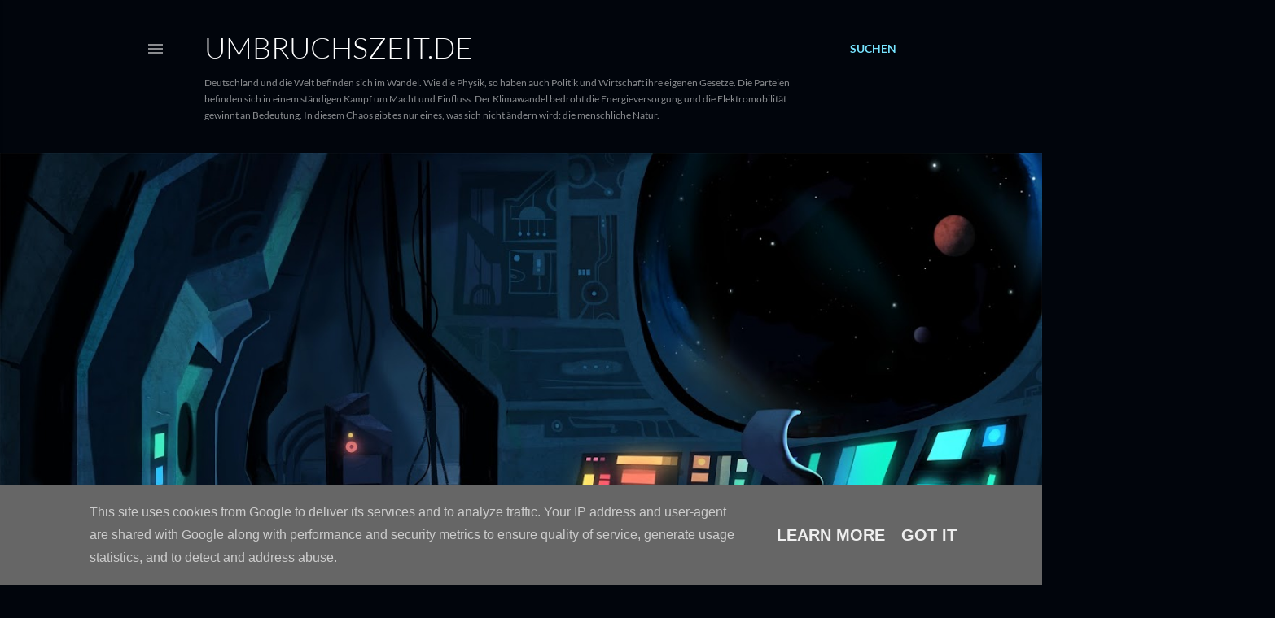

--- FILE ---
content_type: text/html; charset=UTF-8
request_url: https://www.umbruchszeit.de/
body_size: 39349
content:
<!DOCTYPE html>
<html dir='ltr' lang='de'>
<head>
<meta content='width=device-width, initial-scale=1' name='viewport'/>
<title>Umbruchszeit.de</title>
<meta content='text/html; charset=UTF-8' http-equiv='Content-Type'/>
<!-- Chrome, Firefox OS and Opera -->
<meta content='#01050c' name='theme-color'/>
<!-- Windows Phone -->
<meta content='#01050c' name='msapplication-navbutton-color'/>
<meta content='blogger' name='generator'/>
<link href='https://www.umbruchszeit.de/favicon.ico' rel='icon' type='image/x-icon'/>
<link href='https://www.umbruchszeit.de/' rel='canonical'/>
<link rel="alternate" type="application/atom+xml" title="Umbruchszeit.de - Atom" href="https://www.umbruchszeit.de/feeds/posts/default" />
<link rel="alternate" type="application/rss+xml" title="Umbruchszeit.de - RSS" href="https://www.umbruchszeit.de/feeds/posts/default?alt=rss" />
<link rel="service.post" type="application/atom+xml" title="Umbruchszeit.de - Atom" href="https://www.blogger.com/feeds/4642862551975440731/posts/default" />
<link rel="me" href="https://www.blogger.com/profile/04543305491657577331" />
<!--Can't find substitution for tag [blog.ieCssRetrofitLinks]-->
<meta content='https://www.umbruchszeit.de/' property='og:url'/>
<meta content='Umbruchszeit.de' property='og:title'/>
<meta content='Deutschland und die Welt befinden sich im Wandel. Wie die Physik, so haben auch  Politik und Wirtschaft ihre eigenen Gesetze. Die Parteien befinden sich in einem ständigen Kampf um Macht und Einfluss. Der Klimawandel bedroht die Energieversorgung und die Elektromobilität gewinnt an Bedeutung. In diesem Chaos gibt es nur eines, was sich nicht ändern wird: die menschliche Natur.' property='og:description'/>
<meta content='https://blogger.googleusercontent.com/img/b/R29vZ2xl/AVvXsEgZ9kEM7rQ4EfD4KIUoum7UHdeF0kBsg5Tw_JGbrSjKRE06yXHmQ-5K6RTTdPMhnRheuNU-_5XfX5XwUjQLzeX9slNI2QTvSD2yJE-jWmjv-FR3nTwTLVgsylkDx6QRE_4Amzh2aCULQFopYva4CLBQ7MNmsNowalYvYhX5R5z5luEhHnmgAUIyK3MT244/w1200-h630-p-k-no-nu/%5BArtistly%20Design%5D-019bf52e-b1cb-7201-8f82-0838283f3566.png' property='og:image'/>
<meta content='https://lh3.googleusercontent.com/blogger_img_proxy/[base64]w1200-h630-p-k-no-nu' property='og:image'/>
<meta content='https://lh3.googleusercontent.com/blogger_img_proxy/[base64]w1200-h630-p-k-no-nu' property='og:image'/>
<meta content='https://lh3.googleusercontent.com/blogger_img_proxy/[base64]w1200-h630-p-k-no-nu' property='og:image'/>
<meta content='https://lh3.googleusercontent.com/blogger_img_proxy/[base64]w1200-h630-p-k-no-nu' property='og:image'/>
<meta content='https://lh3.googleusercontent.com/blogger_img_proxy/[base64]w1200-h630-p-k-no-nu' property='og:image'/>
<meta content='https://lh3.googleusercontent.com/blogger_img_proxy/[base64]w1200-h630-p-k-no-nu' property='og:image'/>
<meta content='https://lh3.googleusercontent.com/blogger_img_proxy/[base64]w1200-h630-p-k-no-nu' property='og:image'/>
<meta content='https://lh3.googleusercontent.com/blogger_img_proxy/[base64]w1200-h630-p-k-no-nu' property='og:image'/>
<style type='text/css'>@font-face{font-family:'Lato';font-style:normal;font-weight:300;font-display:swap;src:url(//fonts.gstatic.com/s/lato/v25/S6u9w4BMUTPHh7USSwaPGR_p.woff2)format('woff2');unicode-range:U+0100-02BA,U+02BD-02C5,U+02C7-02CC,U+02CE-02D7,U+02DD-02FF,U+0304,U+0308,U+0329,U+1D00-1DBF,U+1E00-1E9F,U+1EF2-1EFF,U+2020,U+20A0-20AB,U+20AD-20C0,U+2113,U+2C60-2C7F,U+A720-A7FF;}@font-face{font-family:'Lato';font-style:normal;font-weight:300;font-display:swap;src:url(//fonts.gstatic.com/s/lato/v25/S6u9w4BMUTPHh7USSwiPGQ.woff2)format('woff2');unicode-range:U+0000-00FF,U+0131,U+0152-0153,U+02BB-02BC,U+02C6,U+02DA,U+02DC,U+0304,U+0308,U+0329,U+2000-206F,U+20AC,U+2122,U+2191,U+2193,U+2212,U+2215,U+FEFF,U+FFFD;}@font-face{font-family:'Lato';font-style:normal;font-weight:400;font-display:swap;src:url(//fonts.gstatic.com/s/lato/v25/S6uyw4BMUTPHjxAwXjeu.woff2)format('woff2');unicode-range:U+0100-02BA,U+02BD-02C5,U+02C7-02CC,U+02CE-02D7,U+02DD-02FF,U+0304,U+0308,U+0329,U+1D00-1DBF,U+1E00-1E9F,U+1EF2-1EFF,U+2020,U+20A0-20AB,U+20AD-20C0,U+2113,U+2C60-2C7F,U+A720-A7FF;}@font-face{font-family:'Lato';font-style:normal;font-weight:400;font-display:swap;src:url(//fonts.gstatic.com/s/lato/v25/S6uyw4BMUTPHjx4wXg.woff2)format('woff2');unicode-range:U+0000-00FF,U+0131,U+0152-0153,U+02BB-02BC,U+02C6,U+02DA,U+02DC,U+0304,U+0308,U+0329,U+2000-206F,U+20AC,U+2122,U+2191,U+2193,U+2212,U+2215,U+FEFF,U+FFFD;}@font-face{font-family:'Lato';font-style:normal;font-weight:700;font-display:swap;src:url(//fonts.gstatic.com/s/lato/v25/S6u9w4BMUTPHh6UVSwaPGR_p.woff2)format('woff2');unicode-range:U+0100-02BA,U+02BD-02C5,U+02C7-02CC,U+02CE-02D7,U+02DD-02FF,U+0304,U+0308,U+0329,U+1D00-1DBF,U+1E00-1E9F,U+1EF2-1EFF,U+2020,U+20A0-20AB,U+20AD-20C0,U+2113,U+2C60-2C7F,U+A720-A7FF;}@font-face{font-family:'Lato';font-style:normal;font-weight:700;font-display:swap;src:url(//fonts.gstatic.com/s/lato/v25/S6u9w4BMUTPHh6UVSwiPGQ.woff2)format('woff2');unicode-range:U+0000-00FF,U+0131,U+0152-0153,U+02BB-02BC,U+02C6,U+02DA,U+02DC,U+0304,U+0308,U+0329,U+2000-206F,U+20AC,U+2122,U+2191,U+2193,U+2212,U+2215,U+FEFF,U+FFFD;}</style>
<style id='page-skin-1' type='text/css'><!--
/*! normalize.css v3.0.1 | MIT License | git.io/normalize */html{font-family:sans-serif;-ms-text-size-adjust:100%;-webkit-text-size-adjust:100%}body{margin:0}article,aside,details,figcaption,figure,footer,header,hgroup,main,nav,section,summary{display:block}audio,canvas,progress,video{display:inline-block;vertical-align:baseline}audio:not([controls]){display:none;height:0}[hidden],template{display:none}a{background:transparent}a:active,a:hover{outline:0}abbr[title]{border-bottom:1px dotted}b,strong{font-weight:bold}dfn{font-style:italic}h1{font-size:2em;margin:.67em 0}mark{background:#ff0;color:#000}small{font-size:80%}sub,sup{font-size:75%;line-height:0;position:relative;vertical-align:baseline}sup{top:-0.5em}sub{bottom:-0.25em}img{border:0}svg:not(:root){overflow:hidden}figure{margin:1em 40px}hr{-moz-box-sizing:content-box;box-sizing:content-box;height:0}pre{overflow:auto}code,kbd,pre,samp{font-family:monospace,monospace;font-size:1em}button,input,optgroup,select,textarea{color:inherit;font:inherit;margin:0}button{overflow:visible}button,select{text-transform:none}button,html input[type="button"],input[type="reset"],input[type="submit"]{-webkit-appearance:button;cursor:pointer}button[disabled],html input[disabled]{cursor:default}button::-moz-focus-inner,input::-moz-focus-inner{border:0;padding:0}input{line-height:normal}input[type="checkbox"],input[type="radio"]{box-sizing:border-box;padding:0}input[type="number"]::-webkit-inner-spin-button,input[type="number"]::-webkit-outer-spin-button{height:auto}input[type="search"]{-webkit-appearance:textfield;-moz-box-sizing:content-box;-webkit-box-sizing:content-box;box-sizing:content-box}input[type="search"]::-webkit-search-cancel-button,input[type="search"]::-webkit-search-decoration{-webkit-appearance:none}fieldset{border:1px solid #c0c0c0;margin:0 2px;padding:.35em .625em .75em}legend{border:0;padding:0}textarea{overflow:auto}optgroup{font-weight:bold}table{border-collapse:collapse;border-spacing:0}td,th{padding:0}
/*!************************************************
* Blogger Template Style
* Name: Soho
**************************************************/
body{
overflow-wrap:break-word;
word-break:break-word;
word-wrap:break-word
}
.hidden{
display:none
}
.invisible{
visibility:hidden
}
.container::after,.float-container::after{
clear:both;
content:"";
display:table
}
.clearboth{
clear:both
}
#comments .comment .comment-actions,.subscribe-popup .FollowByEmail .follow-by-email-submit{
background:0 0;
border:0;
box-shadow:none;
color:#77e4ff;
cursor:pointer;
font-size:14px;
font-weight:700;
outline:0;
text-decoration:none;
text-transform:uppercase;
width:auto
}
.dim-overlay{
background-color:rgba(0,0,0,.54);
height:100vh;
left:0;
position:fixed;
top:0;
width:100%
}
#sharing-dim-overlay{
background-color:transparent
}
input::-ms-clear{
display:none
}
.blogger-logo,.svg-icon-24.blogger-logo{
fill:#ff9800;
opacity:1
}
.loading-spinner-large{
-webkit-animation:mspin-rotate 1.568s infinite linear;
animation:mspin-rotate 1.568s infinite linear;
height:48px;
overflow:hidden;
position:absolute;
width:48px;
z-index:200
}
.loading-spinner-large>div{
-webkit-animation:mspin-revrot 5332ms infinite steps(4);
animation:mspin-revrot 5332ms infinite steps(4)
}
.loading-spinner-large>div>div{
-webkit-animation:mspin-singlecolor-large-film 1333ms infinite steps(81);
animation:mspin-singlecolor-large-film 1333ms infinite steps(81);
background-size:100%;
height:48px;
width:3888px
}
.mspin-black-large>div>div,.mspin-grey_54-large>div>div{
background-image:url(https://www.blogblog.com/indie/mspin_black_large.svg)
}
.mspin-white-large>div>div{
background-image:url(https://www.blogblog.com/indie/mspin_white_large.svg)
}
.mspin-grey_54-large{
opacity:.54
}
@-webkit-keyframes mspin-singlecolor-large-film{
from{
-webkit-transform:translateX(0);
transform:translateX(0)
}
to{
-webkit-transform:translateX(-3888px);
transform:translateX(-3888px)
}
}
@keyframes mspin-singlecolor-large-film{
from{
-webkit-transform:translateX(0);
transform:translateX(0)
}
to{
-webkit-transform:translateX(-3888px);
transform:translateX(-3888px)
}
}
@-webkit-keyframes mspin-rotate{
from{
-webkit-transform:rotate(0);
transform:rotate(0)
}
to{
-webkit-transform:rotate(360deg);
transform:rotate(360deg)
}
}
@keyframes mspin-rotate{
from{
-webkit-transform:rotate(0);
transform:rotate(0)
}
to{
-webkit-transform:rotate(360deg);
transform:rotate(360deg)
}
}
@-webkit-keyframes mspin-revrot{
from{
-webkit-transform:rotate(0);
transform:rotate(0)
}
to{
-webkit-transform:rotate(-360deg);
transform:rotate(-360deg)
}
}
@keyframes mspin-revrot{
from{
-webkit-transform:rotate(0);
transform:rotate(0)
}
to{
-webkit-transform:rotate(-360deg);
transform:rotate(-360deg)
}
}
.skip-navigation{
background-color:#fff;
box-sizing:border-box;
color:#000;
display:block;
height:0;
left:0;
line-height:50px;
overflow:hidden;
padding-top:0;
position:fixed;
text-align:center;
top:0;
-webkit-transition:box-shadow .3s,height .3s,padding-top .3s;
transition:box-shadow .3s,height .3s,padding-top .3s;
width:100%;
z-index:900
}
.skip-navigation:focus{
box-shadow:0 4px 5px 0 rgba(0,0,0,.14),0 1px 10px 0 rgba(0,0,0,.12),0 2px 4px -1px rgba(0,0,0,.2);
height:50px
}
#main{
outline:0
}
.main-heading{
position:absolute;
clip:rect(1px,1px,1px,1px);
padding:0;
border:0;
height:1px;
width:1px;
overflow:hidden
}
.Attribution{
margin-top:1em;
text-align:center
}
.Attribution .blogger img,.Attribution .blogger svg{
vertical-align:bottom
}
.Attribution .blogger img{
margin-right:.5em
}
.Attribution div{
line-height:24px;
margin-top:.5em
}
.Attribution .copyright,.Attribution .image-attribution{
font-size:.7em;
margin-top:1.5em
}
.BLOG_mobile_video_class{
display:none
}
.bg-photo{
background-attachment:scroll!important
}
body .CSS_LIGHTBOX{
z-index:900
}
.extendable .show-less,.extendable .show-more{
border-color:#77e4ff;
color:#77e4ff;
margin-top:8px
}
.extendable .show-less.hidden,.extendable .show-more.hidden{
display:none
}
.inline-ad{
display:none;
max-width:100%;
overflow:hidden
}
.adsbygoogle{
display:block
}
#cookieChoiceInfo{
bottom:0;
top:auto
}
iframe.b-hbp-video{
border:0
}
.post-body img{
max-width:100%
}
.post-body iframe{
max-width:100%
}
.post-body a[imageanchor="1"]{
display:inline-block
}
.byline{
margin-right:1em
}
.byline:last-child{
margin-right:0
}
.link-copied-dialog{
max-width:520px;
outline:0
}
.link-copied-dialog .modal-dialog-buttons{
margin-top:8px
}
.link-copied-dialog .goog-buttonset-default{
background:0 0;
border:0
}
.link-copied-dialog .goog-buttonset-default:focus{
outline:0
}
.paging-control-container{
margin-bottom:16px
}
.paging-control-container .paging-control{
display:inline-block
}
.paging-control-container .comment-range-text::after,.paging-control-container .paging-control{
color:#77e4ff
}
.paging-control-container .comment-range-text,.paging-control-container .paging-control{
margin-right:8px
}
.paging-control-container .comment-range-text::after,.paging-control-container .paging-control::after{
content:"\b7";
cursor:default;
padding-left:8px;
pointer-events:none
}
.paging-control-container .comment-range-text:last-child::after,.paging-control-container .paging-control:last-child::after{
content:none
}
.byline.reactions iframe{
height:20px
}
.b-notification{
color:#000;
background-color:#fff;
border-bottom:solid 1px #000;
box-sizing:border-box;
padding:16px 32px;
text-align:center
}
.b-notification.visible{
-webkit-transition:margin-top .3s cubic-bezier(.4,0,.2,1);
transition:margin-top .3s cubic-bezier(.4,0,.2,1)
}
.b-notification.invisible{
position:absolute
}
.b-notification-close{
position:absolute;
right:8px;
top:8px
}
.no-posts-message{
line-height:40px;
text-align:center
}
@media screen and (max-width:1162px){
body.item-view .post-body a[imageanchor="1"][style*="float: left;"],body.item-view .post-body a[imageanchor="1"][style*="float: right;"]{
float:none!important;
clear:none!important
}
body.item-view .post-body a[imageanchor="1"] img{
display:block;
height:auto;
margin:0 auto
}
body.item-view .post-body>.separator:first-child>a[imageanchor="1"]:first-child{
margin-top:20px
}
.post-body a[imageanchor]{
display:block
}
body.item-view .post-body a[imageanchor="1"]{
margin-left:0!important;
margin-right:0!important
}
body.item-view .post-body a[imageanchor="1"]+a[imageanchor="1"]{
margin-top:16px
}
}
.item-control{
display:none
}
#comments{
border-top:1px dashed rgba(0,0,0,.54);
margin-top:20px;
padding:20px
}
#comments .comment-thread ol{
margin:0;
padding-left:0;
padding-left:0
}
#comments .comment .comment-replybox-single,#comments .comment-thread .comment-replies{
margin-left:60px
}
#comments .comment-thread .thread-count{
display:none
}
#comments .comment{
list-style-type:none;
padding:0 0 30px;
position:relative
}
#comments .comment .comment{
padding-bottom:8px
}
.comment .avatar-image-container{
position:absolute
}
.comment .avatar-image-container img{
border-radius:50%
}
.avatar-image-container svg,.comment .avatar-image-container .avatar-icon{
border-radius:50%;
border:solid 1px #ffffff;
box-sizing:border-box;
fill:#ffffff;
height:35px;
margin:0;
padding:7px;
width:35px
}
.comment .comment-block{
margin-top:10px;
margin-left:60px;
padding-bottom:0
}
#comments .comment-author-header-wrapper{
margin-left:40px
}
#comments .comment .thread-expanded .comment-block{
padding-bottom:20px
}
#comments .comment .comment-header .user,#comments .comment .comment-header .user a{
color:#ffffff;
font-style:normal;
font-weight:700
}
#comments .comment .comment-actions{
bottom:0;
margin-bottom:15px;
position:absolute
}
#comments .comment .comment-actions>*{
margin-right:8px
}
#comments .comment .comment-header .datetime{
bottom:0;
color:rgba(255, 255, 255, 0.54);
display:inline-block;
font-size:13px;
font-style:italic;
margin-left:8px
}
#comments .comment .comment-footer .comment-timestamp a,#comments .comment .comment-header .datetime a{
color:rgba(255, 255, 255, 0.54)
}
#comments .comment .comment-content,.comment .comment-body{
margin-top:12px;
word-break:break-word
}
.comment-body{
margin-bottom:12px
}
#comments.embed[data-num-comments="0"]{
border:0;
margin-top:0;
padding-top:0
}
#comments.embed[data-num-comments="0"] #comment-post-message,#comments.embed[data-num-comments="0"] div.comment-form>p,#comments.embed[data-num-comments="0"] p.comment-footer{
display:none
}
#comment-editor-src{
display:none
}
.comments .comments-content .loadmore.loaded{
max-height:0;
opacity:0;
overflow:hidden
}
.extendable .remaining-items{
height:0;
overflow:hidden;
-webkit-transition:height .3s cubic-bezier(.4,0,.2,1);
transition:height .3s cubic-bezier(.4,0,.2,1)
}
.extendable .remaining-items.expanded{
height:auto
}
.svg-icon-24,.svg-icon-24-button{
cursor:pointer;
height:24px;
width:24px;
min-width:24px
}
.touch-icon{
margin:-12px;
padding:12px
}
.touch-icon:active,.touch-icon:focus{
background-color:rgba(153,153,153,.4);
border-radius:50%
}
svg:not(:root).touch-icon{
overflow:visible
}
html[dir=rtl] .rtl-reversible-icon{
-webkit-transform:scaleX(-1);
-ms-transform:scaleX(-1);
transform:scaleX(-1)
}
.svg-icon-24-button,.touch-icon-button{
background:0 0;
border:0;
margin:0;
outline:0;
padding:0
}
.touch-icon-button .touch-icon:active,.touch-icon-button .touch-icon:focus{
background-color:transparent
}
.touch-icon-button:active .touch-icon,.touch-icon-button:focus .touch-icon{
background-color:rgba(153,153,153,.4);
border-radius:50%
}
.Profile .default-avatar-wrapper .avatar-icon{
border-radius:50%;
border:solid 1px #ffffff;
box-sizing:border-box;
fill:#ffffff;
margin:0
}
.Profile .individual .default-avatar-wrapper .avatar-icon{
padding:25px
}
.Profile .individual .avatar-icon,.Profile .individual .profile-img{
height:120px;
width:120px
}
.Profile .team .default-avatar-wrapper .avatar-icon{
padding:8px
}
.Profile .team .avatar-icon,.Profile .team .default-avatar-wrapper,.Profile .team .profile-img{
height:40px;
width:40px
}
.snippet-container{
margin:0;
position:relative;
overflow:hidden
}
.snippet-fade{
bottom:0;
box-sizing:border-box;
position:absolute;
width:96px
}
.snippet-fade{
right:0
}
.snippet-fade:after{
content:"\2026"
}
.snippet-fade:after{
float:right
}
.centered-top-container.sticky{
left:0;
position:fixed;
right:0;
top:0;
width:auto;
z-index:50;
-webkit-transition-property:opacity,-webkit-transform;
transition-property:opacity,-webkit-transform;
transition-property:transform,opacity;
transition-property:transform,opacity,-webkit-transform;
-webkit-transition-duration:.2s;
transition-duration:.2s;
-webkit-transition-timing-function:cubic-bezier(.4,0,.2,1);
transition-timing-function:cubic-bezier(.4,0,.2,1)
}
.centered-top-placeholder{
display:none
}
.collapsed-header .centered-top-placeholder{
display:block
}
.centered-top-container .Header .replaced h1,.centered-top-placeholder .Header .replaced h1{
display:none
}
.centered-top-container.sticky .Header .replaced h1{
display:block
}
.centered-top-container.sticky .Header .header-widget{
background:0 0
}
.centered-top-container.sticky .Header .header-image-wrapper{
display:none
}
.centered-top-container img,.centered-top-placeholder img{
max-width:100%
}
.collapsible{
-webkit-transition:height .3s cubic-bezier(.4,0,.2,1);
transition:height .3s cubic-bezier(.4,0,.2,1)
}
.collapsible,.collapsible>summary{
display:block;
overflow:hidden
}
.collapsible>:not(summary){
display:none
}
.collapsible[open]>:not(summary){
display:block
}
.collapsible:focus,.collapsible>summary:focus{
outline:0
}
.collapsible>summary{
cursor:pointer;
display:block;
padding:0
}
.collapsible:focus>summary,.collapsible>summary:focus{
background-color:transparent
}
.collapsible>summary::-webkit-details-marker{
display:none
}
.collapsible-title{
-webkit-box-align:center;
-webkit-align-items:center;
-ms-flex-align:center;
align-items:center;
display:-webkit-box;
display:-webkit-flex;
display:-ms-flexbox;
display:flex
}
.collapsible-title .title{
-webkit-box-flex:1;
-webkit-flex:1 1 auto;
-ms-flex:1 1 auto;
flex:1 1 auto;
-webkit-box-ordinal-group:1;
-webkit-order:0;
-ms-flex-order:0;
order:0;
overflow:hidden;
text-overflow:ellipsis;
white-space:nowrap
}
.collapsible-title .chevron-down,.collapsible[open] .collapsible-title .chevron-up{
display:block
}
.collapsible-title .chevron-up,.collapsible[open] .collapsible-title .chevron-down{
display:none
}
.flat-button{
cursor:pointer;
display:inline-block;
font-weight:700;
text-transform:uppercase;
border-radius:2px;
padding:8px;
margin:-8px
}
.flat-icon-button{
background:0 0;
border:0;
margin:0;
outline:0;
padding:0;
margin:-12px;
padding:12px;
cursor:pointer;
box-sizing:content-box;
display:inline-block;
line-height:0
}
.flat-icon-button,.flat-icon-button .splash-wrapper{
border-radius:50%
}
.flat-icon-button .splash.animate{
-webkit-animation-duration:.3s;
animation-duration:.3s
}
.overflowable-container{
max-height:28px;
overflow:hidden;
position:relative
}
.overflow-button{
cursor:pointer
}
#overflowable-dim-overlay{
background:0 0
}
.overflow-popup{
box-shadow:0 2px 2px 0 rgba(0,0,0,.14),0 3px 1px -2px rgba(0,0,0,.2),0 1px 5px 0 rgba(0,0,0,.12);
background-color:#01050c;
left:0;
max-width:calc(100% - 32px);
position:absolute;
top:0;
visibility:hidden;
z-index:101
}
.overflow-popup ul{
list-style:none
}
.overflow-popup .tabs li,.overflow-popup li{
display:block;
height:auto
}
.overflow-popup .tabs li{
padding-left:0;
padding-right:0
}
.overflow-button.hidden,.overflow-popup .tabs li.hidden,.overflow-popup li.hidden{
display:none
}
.search{
display:-webkit-box;
display:-webkit-flex;
display:-ms-flexbox;
display:flex;
line-height:24px;
width:24px
}
.search.focused{
width:100%
}
.search.focused .section{
width:100%
}
.search form{
z-index:101
}
.search h3{
display:none
}
.search form{
display:-webkit-box;
display:-webkit-flex;
display:-ms-flexbox;
display:flex;
-webkit-box-flex:1;
-webkit-flex:1 0 0;
-ms-flex:1 0 0px;
flex:1 0 0;
border-bottom:solid 1px transparent;
padding-bottom:8px
}
.search form>*{
display:none
}
.search.focused form>*{
display:block
}
.search .search-input label{
display:none
}
.centered-top-placeholder.cloned .search form{
z-index:30
}
.search.focused form{
border-color:rgba(255, 255, 255, 0.54);
position:relative;
width:auto
}
.collapsed-header .centered-top-container .search.focused form{
border-bottom-color:transparent
}
.search-expand{
-webkit-box-flex:0;
-webkit-flex:0 0 auto;
-ms-flex:0 0 auto;
flex:0 0 auto
}
.search-expand-text{
display:none
}
.search-close{
display:inline;
vertical-align:middle
}
.search-input{
-webkit-box-flex:1;
-webkit-flex:1 0 1px;
-ms-flex:1 0 1px;
flex:1 0 1px
}
.search-input input{
background:0 0;
border:0;
box-sizing:border-box;
color:rgba(255, 255, 255, 0.54);
display:inline-block;
outline:0;
width:calc(100% - 48px)
}
.search-input input.no-cursor{
color:transparent;
text-shadow:0 0 0 rgba(255, 255, 255, 0.54)
}
.collapsed-header .centered-top-container .search-action,.collapsed-header .centered-top-container .search-input input{
color:rgba(255, 255, 255, 0.54)
}
.collapsed-header .centered-top-container .search-input input.no-cursor{
color:transparent;
text-shadow:0 0 0 rgba(255, 255, 255, 0.54)
}
.collapsed-header .centered-top-container .search-input input.no-cursor:focus,.search-input input.no-cursor:focus{
outline:0
}
.search-focused>*{
visibility:hidden
}
.search-focused .search,.search-focused .search-icon{
visibility:visible
}
.search.focused .search-action{
display:block
}
.search.focused .search-action:disabled{
opacity:.3
}
.widget.Sharing .sharing-button{
display:none
}
.widget.Sharing .sharing-buttons li{
padding:0
}
.widget.Sharing .sharing-buttons li span{
display:none
}
.post-share-buttons{
position:relative
}
.centered-bottom .share-buttons .svg-icon-24,.share-buttons .svg-icon-24{
fill:#ffffff
}
.sharing-open.touch-icon-button:active .touch-icon,.sharing-open.touch-icon-button:focus .touch-icon{
background-color:transparent
}
.share-buttons{
background-color:#01050c;
border-radius:2px;
box-shadow:0 2px 2px 0 rgba(0,0,0,.14),0 3px 1px -2px rgba(0,0,0,.2),0 1px 5px 0 rgba(0,0,0,.12);
color:#ffffff;
list-style:none;
margin:0;
padding:8px 0;
position:absolute;
top:-11px;
min-width:200px;
z-index:101
}
.share-buttons.hidden{
display:none
}
.sharing-button{
background:0 0;
border:0;
margin:0;
outline:0;
padding:0;
cursor:pointer
}
.share-buttons li{
margin:0;
height:48px
}
.share-buttons li:last-child{
margin-bottom:0
}
.share-buttons li .sharing-platform-button{
box-sizing:border-box;
cursor:pointer;
display:block;
height:100%;
margin-bottom:0;
padding:0 16px;
position:relative;
width:100%
}
.share-buttons li .sharing-platform-button:focus,.share-buttons li .sharing-platform-button:hover{
background-color:rgba(128,128,128,.1);
outline:0
}
.share-buttons li svg[class*=" sharing-"],.share-buttons li svg[class^=sharing-]{
position:absolute;
top:10px
}
.share-buttons li span.sharing-platform-button{
position:relative;
top:0
}
.share-buttons li .platform-sharing-text{
display:block;
font-size:16px;
line-height:48px;
white-space:nowrap
}
.share-buttons li .platform-sharing-text{
margin-left:56px
}
.sidebar-container{
background-color:#f7f7f7;
max-width:284px;
overflow-y:auto;
-webkit-transition-property:-webkit-transform;
transition-property:-webkit-transform;
transition-property:transform;
transition-property:transform,-webkit-transform;
-webkit-transition-duration:.3s;
transition-duration:.3s;
-webkit-transition-timing-function:cubic-bezier(0,0,.2,1);
transition-timing-function:cubic-bezier(0,0,.2,1);
width:284px;
z-index:101;
-webkit-overflow-scrolling:touch
}
.sidebar-container .navigation{
line-height:0;
padding:16px
}
.sidebar-container .sidebar-back{
cursor:pointer
}
.sidebar-container .widget{
background:0 0;
margin:0 16px;
padding:16px 0
}
.sidebar-container .widget .title{
color:rgba(255, 255, 255, 0.54);
margin:0
}
.sidebar-container .widget ul{
list-style:none;
margin:0;
padding:0
}
.sidebar-container .widget ul ul{
margin-left:1em
}
.sidebar-container .widget li{
font-size:16px;
line-height:normal
}
.sidebar-container .widget+.widget{
border-top:1px dashed rgba(255, 255, 255, 0.54)
}
.BlogArchive li{
margin:16px 0
}
.BlogArchive li:last-child{
margin-bottom:0
}
.Label li a{
display:inline-block
}
.BlogArchive .post-count,.Label .label-count{
float:right;
margin-left:.25em
}
.BlogArchive .post-count::before,.Label .label-count::before{
content:"("
}
.BlogArchive .post-count::after,.Label .label-count::after{
content:")"
}
.widget.Translate .skiptranslate>div{
display:block!important
}
.widget.Profile .profile-link{
display:-webkit-box;
display:-webkit-flex;
display:-ms-flexbox;
display:flex
}
.widget.Profile .team-member .default-avatar-wrapper,.widget.Profile .team-member .profile-img{
-webkit-box-flex:0;
-webkit-flex:0 0 auto;
-ms-flex:0 0 auto;
flex:0 0 auto;
margin-right:1em
}
.widget.Profile .individual .profile-link{
-webkit-box-orient:vertical;
-webkit-box-direction:normal;
-webkit-flex-direction:column;
-ms-flex-direction:column;
flex-direction:column
}
.widget.Profile .team .profile-link .profile-name{
-webkit-align-self:center;
-ms-flex-item-align:center;
align-self:center;
display:block;
-webkit-box-flex:1;
-webkit-flex:1 1 auto;
-ms-flex:1 1 auto;
flex:1 1 auto
}
.dim-overlay{
background-color:rgba(0,0,0,.54);
z-index:100
}
body.sidebar-visible{
overflow-y:hidden
}
@media screen and (max-width:1439px){
.sidebar-container{
bottom:0;
position:fixed;
top:0;
left:0;
right:auto
}
.sidebar-container.sidebar-invisible{
-webkit-transition-timing-function:cubic-bezier(.4,0,.6,1);
transition-timing-function:cubic-bezier(.4,0,.6,1)
}
html[dir=ltr] .sidebar-container.sidebar-invisible{
-webkit-transform:translateX(-284px);
-ms-transform:translateX(-284px);
transform:translateX(-284px)
}
html[dir=rtl] .sidebar-container.sidebar-invisible{
-webkit-transform:translateX(284px);
-ms-transform:translateX(284px);
transform:translateX(284px)
}
}
@media screen and (min-width:1440px){
.sidebar-container{
position:absolute;
top:0;
left:0;
right:auto
}
.sidebar-container .navigation{
display:none
}
}
.dialog{
box-shadow:0 2px 2px 0 rgba(0,0,0,.14),0 3px 1px -2px rgba(0,0,0,.2),0 1px 5px 0 rgba(0,0,0,.12);
background:#01050c;
box-sizing:border-box;
color:#ffffff;
padding:30px;
position:fixed;
text-align:center;
width:calc(100% - 24px);
z-index:101
}
.dialog input[type=email],.dialog input[type=text]{
background-color:transparent;
border:0;
border-bottom:solid 1px rgba(255,255,255,.12);
color:#ffffff;
display:block;
font-family:Lato, sans-serif;
font-size:16px;
line-height:24px;
margin:auto;
padding-bottom:7px;
outline:0;
text-align:center;
width:100%
}
.dialog input[type=email]::-webkit-input-placeholder,.dialog input[type=text]::-webkit-input-placeholder{
color:#ffffff
}
.dialog input[type=email]::-moz-placeholder,.dialog input[type=text]::-moz-placeholder{
color:#ffffff
}
.dialog input[type=email]:-ms-input-placeholder,.dialog input[type=text]:-ms-input-placeholder{
color:#ffffff
}
.dialog input[type=email]::-ms-input-placeholder,.dialog input[type=text]::-ms-input-placeholder{
color:#ffffff
}
.dialog input[type=email]::placeholder,.dialog input[type=text]::placeholder{
color:#ffffff
}
.dialog input[type=email]:focus,.dialog input[type=text]:focus{
border-bottom:solid 2px #77e4ff;
padding-bottom:6px
}
.dialog input.no-cursor{
color:transparent;
text-shadow:0 0 0 #ffffff
}
.dialog input.no-cursor:focus{
outline:0
}
.dialog input.no-cursor:focus{
outline:0
}
.dialog input[type=submit]{
font-family:Lato, sans-serif
}
.dialog .goog-buttonset-default{
color:#77e4ff
}
.subscribe-popup{
max-width:364px
}
.subscribe-popup h3{
color:#ffffff;
font-size:1.8em;
margin-top:0
}
.subscribe-popup .FollowByEmail h3{
display:none
}
.subscribe-popup .FollowByEmail .follow-by-email-submit{
color:#77e4ff;
display:inline-block;
margin:0 auto;
margin-top:24px;
width:auto;
white-space:normal
}
.subscribe-popup .FollowByEmail .follow-by-email-submit:disabled{
cursor:default;
opacity:.3
}
@media (max-width:800px){
.blog-name div.widget.Subscribe{
margin-bottom:16px
}
body.item-view .blog-name div.widget.Subscribe{
margin:8px auto 16px auto;
width:100%
}
}
body#layout .bg-photo,body#layout .bg-photo-overlay{
display:none
}
body#layout .page_body{
padding:0;
position:relative;
top:0
}
body#layout .page{
display:inline-block;
left:inherit;
position:relative;
vertical-align:top;
width:540px
}
body#layout .centered{
max-width:954px
}
body#layout .navigation{
display:none
}
body#layout .sidebar-container{
display:inline-block;
width:40%
}
body#layout .hamburger-menu,body#layout .search{
display:none
}
body{
background-color:#01050c;
color:#ffffff;
font:normal 400 20px Lato, sans-serif;
height:100%;
margin:0;
min-height:100vh
}
h1,h2,h3,h4,h5,h6{
font-weight:400
}
a{
color:#77e4ff;
text-decoration:none
}
.dim-overlay{
z-index:100
}
body.sidebar-visible .page_body{
overflow-y:scroll
}
.widget .title{
color:rgba(255, 255, 255, 0.54);
font:normal 700 12px Lato, sans-serif
}
.extendable .show-less,.extendable .show-more{
color:#77e4ff;
font:normal 700 12px Lato, sans-serif;
margin:12px -8px 0 -8px;
text-transform:uppercase
}
.footer .widget,.main .widget{
margin:50px 0
}
.main .widget .title{
text-transform:uppercase
}
.inline-ad{
display:block;
margin-top:50px
}
.adsbygoogle{
text-align:center
}
.page_body{
display:-webkit-box;
display:-webkit-flex;
display:-ms-flexbox;
display:flex;
-webkit-box-orient:vertical;
-webkit-box-direction:normal;
-webkit-flex-direction:column;
-ms-flex-direction:column;
flex-direction:column;
min-height:100vh;
position:relative;
z-index:20
}
.page_body>*{
-webkit-box-flex:0;
-webkit-flex:0 0 auto;
-ms-flex:0 0 auto;
flex:0 0 auto
}
.page_body>#footer{
margin-top:auto
}
.centered-bottom,.centered-top{
margin:0 32px;
max-width:100%
}
.centered-top{
padding-bottom:12px;
padding-top:12px
}
.sticky .centered-top{
padding-bottom:0;
padding-top:0
}
.centered-top-container,.centered-top-placeholder{
background:#01050c
}
.centered-top{
display:-webkit-box;
display:-webkit-flex;
display:-ms-flexbox;
display:flex;
-webkit-flex-wrap:wrap;
-ms-flex-wrap:wrap;
flex-wrap:wrap;
-webkit-box-pack:justify;
-webkit-justify-content:space-between;
-ms-flex-pack:justify;
justify-content:space-between;
position:relative
}
.sticky .centered-top{
-webkit-flex-wrap:nowrap;
-ms-flex-wrap:nowrap;
flex-wrap:nowrap
}
.centered-top-container .svg-icon-24,.centered-top-placeholder .svg-icon-24{
fill:rgba(255, 255, 255, 0.54)
}
.back-button-container,.hamburger-menu-container{
-webkit-box-flex:0;
-webkit-flex:0 0 auto;
-ms-flex:0 0 auto;
flex:0 0 auto;
height:48px;
-webkit-box-ordinal-group:2;
-webkit-order:1;
-ms-flex-order:1;
order:1
}
.sticky .back-button-container,.sticky .hamburger-menu-container{
-webkit-box-ordinal-group:2;
-webkit-order:1;
-ms-flex-order:1;
order:1
}
.back-button,.hamburger-menu,.search-expand-icon{
cursor:pointer;
margin-top:0
}
.search{
-webkit-box-align:start;
-webkit-align-items:flex-start;
-ms-flex-align:start;
align-items:flex-start;
-webkit-box-flex:0;
-webkit-flex:0 0 auto;
-ms-flex:0 0 auto;
flex:0 0 auto;
height:48px;
margin-left:24px;
-webkit-box-ordinal-group:4;
-webkit-order:3;
-ms-flex-order:3;
order:3
}
.search,.search.focused{
width:auto
}
.search.focused{
position:static
}
.sticky .search{
display:none;
-webkit-box-ordinal-group:5;
-webkit-order:4;
-ms-flex-order:4;
order:4
}
.search .section{
right:0;
margin-top:12px;
position:absolute;
top:12px;
width:0
}
.sticky .search .section{
top:0
}
.search-expand{
background:0 0;
border:0;
margin:0;
outline:0;
padding:0;
color:#77e4ff;
cursor:pointer;
-webkit-box-flex:0;
-webkit-flex:0 0 auto;
-ms-flex:0 0 auto;
flex:0 0 auto;
font:normal 700 12px Lato, sans-serif;
text-transform:uppercase;
word-break:normal
}
.search.focused .search-expand{
visibility:hidden
}
.search .dim-overlay{
background:0 0
}
.search.focused .section{
max-width:400px
}
.search.focused form{
border-color:rgba(255, 255, 255, 0.54);
height:24px
}
.search.focused .search-input{
display:-webkit-box;
display:-webkit-flex;
display:-ms-flexbox;
display:flex;
-webkit-box-flex:1;
-webkit-flex:1 1 auto;
-ms-flex:1 1 auto;
flex:1 1 auto
}
.search-input input{
-webkit-box-flex:1;
-webkit-flex:1 1 auto;
-ms-flex:1 1 auto;
flex:1 1 auto;
font:normal 700 16px Lato, sans-serif
}
.search input[type=submit]{
display:none
}
.subscribe-section-container{
-webkit-box-flex:1;
-webkit-flex:1 0 auto;
-ms-flex:1 0 auto;
flex:1 0 auto;
margin-left:24px;
-webkit-box-ordinal-group:3;
-webkit-order:2;
-ms-flex-order:2;
order:2;
text-align:right
}
.sticky .subscribe-section-container{
-webkit-box-flex:0;
-webkit-flex:0 0 auto;
-ms-flex:0 0 auto;
flex:0 0 auto;
-webkit-box-ordinal-group:4;
-webkit-order:3;
-ms-flex-order:3;
order:3
}
.subscribe-button{
background:0 0;
border:0;
margin:0;
outline:0;
padding:0;
color:#77e4ff;
cursor:pointer;
display:inline-block;
font:normal 700 12px Lato, sans-serif;
line-height:48px;
margin:0;
text-transform:uppercase;
word-break:normal
}
.subscribe-popup h3{
color:rgba(255, 255, 255, 0.54);
font:normal 700 12px Lato, sans-serif;
margin-bottom:24px;
text-transform:uppercase
}
.subscribe-popup div.widget.FollowByEmail .follow-by-email-address{
color:#ffffff;
font:normal 700 12px Lato, sans-serif
}
.subscribe-popup div.widget.FollowByEmail .follow-by-email-submit{
color:#77e4ff;
font:normal 700 12px Lato, sans-serif;
margin-top:24px;
text-transform:uppercase
}
.blog-name{
-webkit-box-flex:1;
-webkit-flex:1 1 100%;
-ms-flex:1 1 100%;
flex:1 1 100%;
-webkit-box-ordinal-group:5;
-webkit-order:4;
-ms-flex-order:4;
order:4;
overflow:hidden
}
.sticky .blog-name{
-webkit-box-flex:1;
-webkit-flex:1 1 auto;
-ms-flex:1 1 auto;
flex:1 1 auto;
margin:0 12px;
-webkit-box-ordinal-group:3;
-webkit-order:2;
-ms-flex-order:2;
order:2
}
body.search-view .centered-top.search-focused .blog-name{
display:none
}
.widget.Header h1{
font:normal 300 18px Lato, sans-serif;
margin:0;
text-transform:uppercase
}
.widget.Header h1,.widget.Header h1 a{
color:#ffffff
}
.widget.Header p{
color:rgba(255, 255, 255, 0.54);
font:normal 400 12px Lato, sans-serif;
line-height:1.7
}
.sticky .widget.Header h1{
font-size:16px;
line-height:48px;
overflow:hidden;
overflow-wrap:normal;
text-overflow:ellipsis;
white-space:nowrap;
word-wrap:normal
}
.sticky .widget.Header p{
display:none
}
.sticky{
box-shadow:0 1px 3px rgba(0, 0, 0, 0.1)
}
#page_list_top .widget.PageList{
font:normal 700 14px Lato, sans-serif;
line-height:28px
}
#page_list_top .widget.PageList .title{
display:none
}
#page_list_top .widget.PageList .overflowable-contents{
overflow:hidden
}
#page_list_top .widget.PageList .overflowable-contents ul{
list-style:none;
margin:0;
padding:0
}
#page_list_top .widget.PageList .overflow-popup ul{
list-style:none;
margin:0;
padding:0 20px
}
#page_list_top .widget.PageList .overflowable-contents li{
display:inline-block
}
#page_list_top .widget.PageList .overflowable-contents li.hidden{
display:none
}
#page_list_top .widget.PageList .overflowable-contents li:not(:first-child):before{
color:rgba(255, 255, 255, 0.54);
content:"\b7"
}
#page_list_top .widget.PageList .overflow-button a,#page_list_top .widget.PageList .overflow-popup li a,#page_list_top .widget.PageList .overflowable-contents li a{
color:rgba(255, 255, 255, 0.54);
font:normal 700 14px Lato, sans-serif;
line-height:28px;
text-transform:uppercase
}
#page_list_top .widget.PageList .overflow-popup li.selected a,#page_list_top .widget.PageList .overflowable-contents li.selected a{
color:rgba(255, 255, 255, 0.54);
font:normal 700 14px Lato, sans-serif;
line-height:28px
}
#page_list_top .widget.PageList .overflow-button{
display:inline
}
.sticky #page_list_top{
display:none
}
body.homepage-view .hero-image.has-image{
background:#01050c url(https://themes.googleusercontent.com/image?id=wltVPUckfSK9W7r7g9igwymWBEo331nLn9RtDt0jiRzLWLfYn17ncXNLjzi6gMZd0cE2mcKHh5eh) no-repeat scroll top center /* Credit: Matt Vince (http://www.offset.com/photos/223311) */;;
background-attachment:scroll;
background-color:#01050c;
background-size:cover;
height:62.5vw;
max-height:75vh;
min-height:200px;
width:100%
}
.post-filter-message{
background-color:#77e4ff;
color:rgba(0, 0, 0, 0.54);
display:-webkit-box;
display:-webkit-flex;
display:-ms-flexbox;
display:flex;
-webkit-flex-wrap:wrap;
-ms-flex-wrap:wrap;
flex-wrap:wrap;
font:normal 700 12px Lato, sans-serif;
-webkit-box-pack:justify;
-webkit-justify-content:space-between;
-ms-flex-pack:justify;
justify-content:space-between;
margin-top:50px;
padding:18px
}
.post-filter-message .message-container{
-webkit-box-flex:1;
-webkit-flex:1 1 auto;
-ms-flex:1 1 auto;
flex:1 1 auto;
min-width:0
}
.post-filter-message .home-link-container{
-webkit-box-flex:0;
-webkit-flex:0 0 auto;
-ms-flex:0 0 auto;
flex:0 0 auto
}
.post-filter-message .search-label,.post-filter-message .search-query{
color:rgba(0, 0, 0, 0.87);
font:normal 700 12px Lato, sans-serif;
text-transform:uppercase
}
.post-filter-message .home-link,.post-filter-message .home-link a{
color:rgba(0, 0, 0, 0.87);
font:normal 700 12px Lato, sans-serif;
text-transform:uppercase
}
.widget.FeaturedPost .thumb.hero-thumb{
background-position:center;
background-size:cover;
height:360px
}
.widget.FeaturedPost .featured-post-snippet:before{
content:"\2014"
}
.snippet-container,.snippet-fade{
font:normal 400 14px Lato, sans-serif;
line-height:23.8px
}
.snippet-container{
max-height:166.6px;
overflow:hidden
}
.snippet-fade{
background:-webkit-linear-gradient(left,#01050c 0,#01050c 20%,rgba(1, 5, 12, 0) 100%);
background:linear-gradient(to left,#01050c 0,#01050c 20%,rgba(1, 5, 12, 0) 100%);
color:#ffffff
}
.post-sidebar{
display:none
}
.widget.Blog .blog-posts .post-outer-container{
width:100%
}
.no-posts{
text-align:center
}
body.feed-view .widget.Blog .blog-posts .post-outer-container,body.item-view .widget.Blog .blog-posts .post-outer{
margin-bottom:50px
}
.widget.Blog .post.no-featured-image,.widget.PopularPosts .post.no-featured-image{
background-color:#77e4ff;
padding:30px
}
.widget.Blog .post>.post-share-buttons-top{
right:0;
position:absolute;
top:0
}
.widget.Blog .post>.post-share-buttons-bottom{
bottom:0;
right:0;
position:absolute
}
.blog-pager{
text-align:right
}
.blog-pager a{
color:#77e4ff;
font:normal 700 12px Lato, sans-serif;
text-transform:uppercase
}
.blog-pager .blog-pager-newer-link,.blog-pager .home-link{
display:none
}
.post-title{
font:normal 400 20px Lato, sans-serif;
margin:0;
text-transform:uppercase
}
.post-title,.post-title a{
color:#ffffff
}
.post.no-featured-image .post-title,.post.no-featured-image .post-title a{
color:rgba(0, 0, 0, 0.87)
}
body.item-view .post-body-container:before{
content:"\2014"
}
.post-body{
color:#ffffff;
font:normal 400 14px Lato, sans-serif;
line-height:1.7
}
.post-body blockquote{
color:#ffffff;
font:normal 700 16px Lato, sans-serif;
line-height:1.7;
margin-left:0;
margin-right:0
}
.post-body img{
height:auto;
max-width:100%
}
.post-body .tr-caption{
color:#ffffff;
font:normal 400 16px Lato, sans-serif;
line-height:1.7
}
.snippet-thumbnail{
position:relative
}
.snippet-thumbnail .post-header{
background:#01050c;
bottom:0;
margin-bottom:0;
padding-right:15px;
padding-bottom:5px;
padding-top:5px;
position:absolute
}
.snippet-thumbnail img{
width:100%
}
.post-footer,.post-header{
margin:8px 0
}
body.item-view .widget.Blog .post-header{
margin:0 0 16px 0
}
body.item-view .widget.Blog .post-footer{
margin:50px 0 0 0
}
.widget.FeaturedPost .post-footer{
display:-webkit-box;
display:-webkit-flex;
display:-ms-flexbox;
display:flex;
-webkit-flex-wrap:wrap;
-ms-flex-wrap:wrap;
flex-wrap:wrap;
-webkit-box-pack:justify;
-webkit-justify-content:space-between;
-ms-flex-pack:justify;
justify-content:space-between
}
.widget.FeaturedPost .post-footer>*{
-webkit-box-flex:0;
-webkit-flex:0 1 auto;
-ms-flex:0 1 auto;
flex:0 1 auto
}
.widget.FeaturedPost .post-footer,.widget.FeaturedPost .post-footer a,.widget.FeaturedPost .post-footer button{
line-height:1.7
}
.jump-link{
margin:-8px
}
.post-header,.post-header a,.post-header button{
color:rgba(255, 255, 255, 0.54);
font:normal 700 12px Lato, sans-serif
}
.post.no-featured-image .post-header,.post.no-featured-image .post-header a,.post.no-featured-image .post-header button{
color:rgba(0, 0, 0, 0.54)
}
.post-footer,.post-footer a,.post-footer button{
color:#77e4ff;
font:normal 700 12px Lato, sans-serif
}
.post.no-featured-image .post-footer,.post.no-featured-image .post-footer a,.post.no-featured-image .post-footer button{
color:rgba(0, 0, 0, 0.87)
}
body.item-view .post-footer-line{
line-height:2.3
}
.byline{
display:inline-block
}
.byline .flat-button{
text-transform:none
}
.post-header .byline:not(:last-child):after{
content:"\b7"
}
.post-header .byline:not(:last-child){
margin-right:0
}
.byline.post-labels a{
display:inline-block;
word-break:break-all
}
.byline.post-labels a:not(:last-child):after{
content:","
}
.byline.reactions .reactions-label{
line-height:22px;
vertical-align:top
}
.post-share-buttons{
margin-left:0
}
.share-buttons{
background-color:#252525;
border-radius:0;
box-shadow:0 1px 1px 1px rgba(0, 0, 0, 0.1);
color:rgba(255, 255, 255, 0.87);
font:normal 400 16px Lato, sans-serif
}
.share-buttons .svg-icon-24{
fill:#77e4ff
}
#comment-holder .continue{
display:none
}
#comment-editor{
margin-bottom:20px;
margin-top:20px
}
.widget.Attribution,.widget.Attribution .copyright,.widget.Attribution .copyright a,.widget.Attribution .image-attribution,.widget.Attribution .image-attribution a,.widget.Attribution a{
color:rgba(255, 255, 255, 0.54);
font:normal 700 12px Lato, sans-serif
}
.widget.Attribution svg{
fill:rgba(255, 255, 255, 0.54)
}
.widget.Attribution .blogger a{
display:-webkit-box;
display:-webkit-flex;
display:-ms-flexbox;
display:flex;
-webkit-align-content:center;
-ms-flex-line-pack:center;
align-content:center;
-webkit-box-pack:center;
-webkit-justify-content:center;
-ms-flex-pack:center;
justify-content:center;
line-height:24px
}
.widget.Attribution .blogger svg{
margin-right:8px
}
.widget.Profile ul{
list-style:none;
padding:0
}
.widget.Profile .individual .default-avatar-wrapper,.widget.Profile .individual .profile-img{
border-radius:50%;
display:inline-block;
height:120px;
width:120px
}
.widget.Profile .individual .profile-data a,.widget.Profile .team .profile-name{
color:#ffffff;
font:normal 300 20px Lato, sans-serif;
text-transform:none
}
.widget.Profile .individual dd{
color:#ffffff;
font:normal 400 20px Lato, sans-serif;
margin:0 auto
}
.widget.Profile .individual .profile-link,.widget.Profile .team .visit-profile{
color:#77e4ff;
font:normal 700 12px Lato, sans-serif;
text-transform:uppercase
}
.widget.Profile .team .default-avatar-wrapper,.widget.Profile .team .profile-img{
border-radius:50%;
float:left;
height:40px;
width:40px
}
.widget.Profile .team .profile-link .profile-name-wrapper{
-webkit-box-flex:1;
-webkit-flex:1 1 auto;
-ms-flex:1 1 auto;
flex:1 1 auto
}
.widget.Label li,.widget.Label span.label-size{
color:#77e4ff;
display:inline-block;
font:normal 700 12px Lato, sans-serif;
word-break:break-all
}
.widget.Label li:not(:last-child):after,.widget.Label span.label-size:not(:last-child):after{
content:","
}
.widget.PopularPosts .post{
margin-bottom:50px
}
body.item-view #sidebar .widget.PopularPosts{
margin-left:40px;
width:inherit
}
#comments{
border-top:none;
padding:0
}
#comments .comment .comment-footer,#comments .comment .comment-header,#comments .comment .comment-header .datetime,#comments .comment .comment-header .datetime a{
color:rgba(255, 255, 255, 0.54);
font:normal 700 12px Lato, sans-serif
}
#comments .comment .comment-author,#comments .comment .comment-author a,#comments .comment .comment-header .user,#comments .comment .comment-header .user a{
color:#ffffff;
font:normal 700 12px Lato, sans-serif
}
#comments .comment .comment-body,#comments .comment .comment-content{
color:#ffffff;
font:normal 400 16px Lato, sans-serif
}
#comments .comment .comment-actions,#comments .footer,#comments .footer a,#comments .loadmore,#comments .paging-control{
color:#77e4ff;
font:normal 700 12px Lato, sans-serif;
text-transform:uppercase
}
#commentsHolder{
border-bottom:none;
border-top:none
}
#comments .comment-form h4{
position:absolute;
clip:rect(1px,1px,1px,1px);
padding:0;
border:0;
height:1px;
width:1px;
overflow:hidden
}
.sidebar-container{
background-color:#01050c;
color:rgba(255, 255, 255, 0.54);
font:normal 700 14px Lato, sans-serif;
min-height:100%
}
html[dir=ltr] .sidebar-container{
box-shadow:1px 0 3px rgba(0, 0, 0, 0.1)
}
html[dir=rtl] .sidebar-container{
box-shadow:-1px 0 3px rgba(0, 0, 0, 0.1)
}
.sidebar-container a{
color:#77e4ff
}
.sidebar-container .svg-icon-24{
fill:rgba(255, 255, 255, 0.54)
}
.sidebar-container .widget{
margin:0;
margin-left:40px;
padding:40px;
padding-left:0
}
.sidebar-container .widget+.widget{
border-top:1px solid rgba(255, 255, 255, 0.54)
}
.sidebar-container .widget .title{
color:rgba(255, 255, 255, 0.54);
font:normal 700 16px Lato, sans-serif
}
.sidebar-container .widget ul li,.sidebar-container .widget.BlogArchive #ArchiveList li{
font:normal 700 14px Lato, sans-serif;
margin:1em 0 0 0
}
.sidebar-container .BlogArchive .post-count,.sidebar-container .Label .label-count{
float:none
}
.sidebar-container .Label li a{
display:inline
}
.sidebar-container .widget.Profile .default-avatar-wrapper .avatar-icon{
border-color:#ffffff;
fill:#ffffff
}
.sidebar-container .widget.Profile .individual{
text-align:center
}
.sidebar-container .widget.Profile .individual dd:before{
content:"\2014";
display:block
}
.sidebar-container .widget.Profile .individual .profile-data a,.sidebar-container .widget.Profile .team .profile-name{
color:#ffffff;
font:normal 300 20px Lato, sans-serif
}
.sidebar-container .widget.Profile .individual dd{
color:rgba(255, 255, 255, 0.87);
font:normal 400 12px Lato, sans-serif;
margin:0 30px
}
.sidebar-container .widget.Profile .individual .profile-link,.sidebar-container .widget.Profile .team .visit-profile{
color:#77e4ff;
font:normal 700 14px Lato, sans-serif
}
.sidebar-container .snippet-fade{
background:-webkit-linear-gradient(left,#01050c 0,#01050c 20%,rgba(1, 5, 12, 0) 100%);
background:linear-gradient(to left,#01050c 0,#01050c 20%,rgba(1, 5, 12, 0) 100%)
}
@media screen and (min-width:640px){
.centered-bottom,.centered-top{
margin:0 auto;
width:576px
}
.centered-top{
-webkit-flex-wrap:nowrap;
-ms-flex-wrap:nowrap;
flex-wrap:nowrap;
padding-bottom:24px;
padding-top:36px
}
.blog-name{
-webkit-box-flex:1;
-webkit-flex:1 1 auto;
-ms-flex:1 1 auto;
flex:1 1 auto;
min-width:0;
-webkit-box-ordinal-group:3;
-webkit-order:2;
-ms-flex-order:2;
order:2
}
.sticky .blog-name{
margin:0
}
.back-button-container,.hamburger-menu-container{
margin-right:36px;
-webkit-box-ordinal-group:2;
-webkit-order:1;
-ms-flex-order:1;
order:1
}
.search{
margin-left:36px;
-webkit-box-ordinal-group:5;
-webkit-order:4;
-ms-flex-order:4;
order:4
}
.search .section{
top:36px
}
.sticky .search{
display:block
}
.subscribe-section-container{
-webkit-box-flex:0;
-webkit-flex:0 0 auto;
-ms-flex:0 0 auto;
flex:0 0 auto;
margin-left:36px;
-webkit-box-ordinal-group:4;
-webkit-order:3;
-ms-flex-order:3;
order:3
}
.subscribe-button{
font:normal 700 14px Lato, sans-serif;
line-height:48px
}
.subscribe-popup h3{
font:normal 700 14px Lato, sans-serif
}
.subscribe-popup div.widget.FollowByEmail .follow-by-email-address{
font:normal 700 14px Lato, sans-serif
}
.subscribe-popup div.widget.FollowByEmail .follow-by-email-submit{
font:normal 700 14px Lato, sans-serif
}
.widget .title{
font:normal 700 14px Lato, sans-serif
}
.widget.Blog .post.no-featured-image,.widget.PopularPosts .post.no-featured-image{
padding:65px
}
.post-title{
font:normal 400 24px Lato, sans-serif
}
.blog-pager a{
font:normal 700 14px Lato, sans-serif
}
.widget.Header h1{
font:normal 300 36px Lato, sans-serif
}
.sticky .widget.Header h1{
font-size:24px
}
}
@media screen and (min-width:1162px){
.centered-bottom,.centered-top{
width:922px
}
.back-button-container,.hamburger-menu-container{
margin-right:48px
}
.search{
margin-left:48px
}
.search-expand{
font:normal 700 14px Lato, sans-serif;
line-height:48px
}
.search-expand-text{
display:block
}
.search-expand-icon{
display:none
}
.subscribe-section-container{
margin-left:48px
}
.post-filter-message{
font:normal 700 14px Lato, sans-serif
}
.post-filter-message .search-label,.post-filter-message .search-query{
font:normal 700 14px Lato, sans-serif
}
.post-filter-message .home-link{
font:normal 700 14px Lato, sans-serif
}
.widget.Blog .blog-posts .post-outer-container{
width:451px
}
body.error-view .widget.Blog .blog-posts .post-outer-container,body.item-view .widget.Blog .blog-posts .post-outer-container{
width:100%
}
body.item-view .widget.Blog .blog-posts .post-outer{
display:-webkit-box;
display:-webkit-flex;
display:-ms-flexbox;
display:flex
}
#comments,body.item-view .post-outer-container .inline-ad,body.item-view .widget.PopularPosts{
margin-left:220px;
width:682px
}
.post-sidebar{
box-sizing:border-box;
display:block;
font:normal 700 14px Lato, sans-serif;
padding-right:20px;
width:220px
}
.post-sidebar-item{
margin-bottom:30px
}
.post-sidebar-item ul{
list-style:none;
padding:0
}
.post-sidebar-item .sharing-button{
color:#77e4ff;
cursor:pointer;
display:inline-block;
font:normal 700 14px Lato, sans-serif;
line-height:normal;
word-break:normal
}
.post-sidebar-labels li{
margin-bottom:8px
}
body.item-view .widget.Blog .post{
width:682px
}
.widget.Blog .post.no-featured-image,.widget.PopularPosts .post.no-featured-image{
padding:100px 65px
}
.page .widget.FeaturedPost .post-content{
display:-webkit-box;
display:-webkit-flex;
display:-ms-flexbox;
display:flex;
-webkit-box-pack:justify;
-webkit-justify-content:space-between;
-ms-flex-pack:justify;
justify-content:space-between
}
.page .widget.FeaturedPost .thumb-link{
display:-webkit-box;
display:-webkit-flex;
display:-ms-flexbox;
display:flex
}
.page .widget.FeaturedPost .thumb.hero-thumb{
height:auto;
min-height:300px;
width:451px
}
.page .widget.FeaturedPost .post-content.has-featured-image .post-text-container{
width:425px
}
.page .widget.FeaturedPost .post-content.no-featured-image .post-text-container{
width:100%
}
.page .widget.FeaturedPost .post-header{
margin:0 0 8px 0
}
.page .widget.FeaturedPost .post-footer{
margin:8px 0 0 0
}
.post-body{
font:normal 400 16px Lato, sans-serif;
line-height:1.7
}
.post-body blockquote{
font:normal 700 24px Lato, sans-serif;
line-height:1.7
}
.snippet-container,.snippet-fade{
font:normal 400 16px Lato, sans-serif;
line-height:27.2px
}
.snippet-container{
max-height:326.4px
}
.widget.Profile .individual .profile-data a,.widget.Profile .team .profile-name{
font:normal 300 24px Lato, sans-serif
}
.widget.Profile .individual .profile-link,.widget.Profile .team .visit-profile{
font:normal 700 14px Lato, sans-serif
}
}
@media screen and (min-width:1440px){
body{
position:relative
}
.page_body{
margin-left:284px
}
.sticky .centered-top{
padding-left:284px
}
.hamburger-menu-container{
display:none
}
.sidebar-container{
overflow:visible;
z-index:32
}
}

--></style>
<style id='template-skin-1' type='text/css'><!--
body#layout .hidden,
body#layout .invisible {
display: inherit;
}
body#layout .page {
width: 60%;
}
body#layout.ltr .page {
float: right;
}
body#layout.rtl .page {
float: left;
}
body#layout .sidebar-container {
width: 40%;
}
body#layout.ltr .sidebar-container {
float: left;
}
body#layout.rtl .sidebar-container {
float: right;
}
--></style>
<script async='async' src='https://www.gstatic.com/external_hosted/imagesloaded/imagesloaded-3.1.8.min.js'></script>
<script async='async' src='https://www.gstatic.com/external_hosted/vanillamasonry-v3_1_5/masonry.pkgd.min.js'></script>
<script async='async' src='https://www.gstatic.com/external_hosted/clipboardjs/clipboard.min.js'></script>
<style>
    body.homepage-view .hero-image.has-image {background-image:url(https\:\/\/themes.googleusercontent.com\/image?id=wltVPUckfSK9W7r7g9igwymWBEo331nLn9RtDt0jiRzLWLfYn17ncXNLjzi6gMZd0cE2mcKHh5eh);}
    
@media (max-width: 320px) { body.homepage-view .hero-image.has-image {background-image:url(https\:\/\/themes.googleusercontent.com\/image?id=wltVPUckfSK9W7r7g9igwymWBEo331nLn9RtDt0jiRzLWLfYn17ncXNLjzi6gMZd0cE2mcKHh5eh&options=w320);}}
@media (max-width: 640px) and (min-width: 321px) { body.homepage-view .hero-image.has-image {background-image:url(https\:\/\/themes.googleusercontent.com\/image?id=wltVPUckfSK9W7r7g9igwymWBEo331nLn9RtDt0jiRzLWLfYn17ncXNLjzi6gMZd0cE2mcKHh5eh&options=w640);}}
@media (max-width: 800px) and (min-width: 641px) { body.homepage-view .hero-image.has-image {background-image:url(https\:\/\/themes.googleusercontent.com\/image?id=wltVPUckfSK9W7r7g9igwymWBEo331nLn9RtDt0jiRzLWLfYn17ncXNLjzi6gMZd0cE2mcKHh5eh&options=w800);}}
@media (max-width: 1024px) and (min-width: 801px) { body.homepage-view .hero-image.has-image {background-image:url(https\:\/\/themes.googleusercontent.com\/image?id=wltVPUckfSK9W7r7g9igwymWBEo331nLn9RtDt0jiRzLWLfYn17ncXNLjzi6gMZd0cE2mcKHh5eh&options=w1024);}}
@media (max-width: 1440px) and (min-width: 1025px) { body.homepage-view .hero-image.has-image {background-image:url(https\:\/\/themes.googleusercontent.com\/image?id=wltVPUckfSK9W7r7g9igwymWBEo331nLn9RtDt0jiRzLWLfYn17ncXNLjzi6gMZd0cE2mcKHh5eh&options=w1440);}}
@media (max-width: 1680px) and (min-width: 1441px) { body.homepage-view .hero-image.has-image {background-image:url(https\:\/\/themes.googleusercontent.com\/image?id=wltVPUckfSK9W7r7g9igwymWBEo331nLn9RtDt0jiRzLWLfYn17ncXNLjzi6gMZd0cE2mcKHh5eh&options=w1680);}}
@media (max-width: 1920px) and (min-width: 1681px) { body.homepage-view .hero-image.has-image {background-image:url(https\:\/\/themes.googleusercontent.com\/image?id=wltVPUckfSK9W7r7g9igwymWBEo331nLn9RtDt0jiRzLWLfYn17ncXNLjzi6gMZd0cE2mcKHh5eh&options=w1920);}}
/* Last tag covers anything over one higher than the previous max-size cap. */
@media (min-width: 1921px) { body.homepage-view .hero-image.has-image {background-image:url(https\:\/\/themes.googleusercontent.com\/image?id=wltVPUckfSK9W7r7g9igwymWBEo331nLn9RtDt0jiRzLWLfYn17ncXNLjzi6gMZd0cE2mcKHh5eh&options=w2560);}}
  </style>
<meta name='google-adsense-platform-account' content='ca-host-pub-1556223355139109'/>
<meta name='google-adsense-platform-domain' content='blogspot.com'/>

<script type="text/javascript" language="javascript">
  // Supply ads personalization default for EEA readers
  // See https://www.blogger.com/go/adspersonalization
  adsbygoogle = window.adsbygoogle || [];
  if (typeof adsbygoogle.requestNonPersonalizedAds === 'undefined') {
    adsbygoogle.requestNonPersonalizedAds = 1;
  }
</script>


<link rel="stylesheet" href="https://fonts.googleapis.com/css2?display=swap&family=Shadows+Into+Light&family=Indie+Flower&family=Permanent+Marker&family=Rock+Salt"></head>
<body class='homepage-view feed-view version-1-3-3 variant-fancy_neon'>
<a class='skip-navigation' href='#main' tabindex='0'>
Direkt zum Hauptbereich
</a>
<div class='page'>
<div class='page_body'>
<div class='main-page-body-content'>
<div class='centered-top-placeholder'></div>
<header class='centered-top-container' role='banner'>
<div class='centered-top'>
<div class='hamburger-menu-container'>
<svg class='svg-icon-24 touch-icon hamburger-menu'>
<use xlink:href='/responsive/sprite_v1_6.css.svg#ic_menu_black_24dp' xmlns:xlink='http://www.w3.org/1999/xlink'></use>
</svg>
</div>
<div class='search'>
<button aria-label='Suchen' class='search-expand touch-icon-button'>
<div class='search-expand-text'>Suchen</div>
<svg class='svg-icon-24 touch-icon search-expand-icon'>
<use xlink:href='/responsive/sprite_v1_6.css.svg#ic_search_black_24dp' xmlns:xlink='http://www.w3.org/1999/xlink'></use>
</svg>
</button>
<div class='section' id='search_top' name='Search (Top)'><div class='widget BlogSearch' data-version='2' id='BlogSearch1'>
<h3 class='title'>
Dieses Blog durchsuchen
</h3>
<div class='widget-content' role='search'>
<form action='https://www.umbruchszeit.de/search' target='_top'>
<div class='search-input'>
<input aria-label='Diesen Blog durchsuchen' autocomplete='off' name='q' placeholder='Diesen Blog durchsuchen' value=''/>
</div>
<label>
<input type='submit'/>
<svg class='svg-icon-24 touch-icon search-icon'>
<use xlink:href='/responsive/sprite_v1_6.css.svg#ic_search_black_24dp' xmlns:xlink='http://www.w3.org/1999/xlink'></use>
</svg>
</label>
</form>
</div>
</div></div>
</div>
<div class='blog-name'>
<div class='section' id='header' name='Header'><div class='widget Header' data-version='2' id='Header1'>
<div class='header-widget'>
<div>
<h1>
Umbruchszeit.de
</h1>
</div>
<p>
Deutschland und die Welt befinden sich im Wandel. Wie die Physik, so haben auch  Politik und Wirtschaft ihre eigenen Gesetze. Die Parteien befinden sich in einem ständigen Kampf um Macht und Einfluss. Der Klimawandel bedroht die Energieversorgung und die Elektromobilität gewinnt an Bedeutung. In diesem Chaos gibt es nur eines, was sich nicht ändern wird: die menschliche Natur.
</p>
</div>
</div></div>
<nav role='navigation'>
<div class='no-items section' id='page_list_top' name='Seitenliste (oben)'>
</div>
</nav>
</div>
</div>
</header>
<div class='hero-image has-image'></div>
<main class='centered-bottom' id='main' role='main' tabindex='-1'>
<h2 class='main-heading'>Posts</h2>
<div class='main section' id='page_body' name='Seitentext'><div class='widget FeaturedPost' data-version='2' id='FeaturedPost1'>
<h3 class='title'>
Video Specials
</h3>
<div class='widget-content'>
<div role='feed'>
<article class='post' role='article'>
<div class='post-content has-featured-image'>
<style>
    .hero-thumb {background-image:url(https\:\/\/blogger.googleusercontent.com\/img\/b\/R29vZ2xl\/AVvXsEgZ9kEM7rQ4EfD4KIUoum7UHdeF0kBsg5Tw_JGbrSjKRE06yXHmQ-5K6RTTdPMhnRheuNU-_5XfX5XwUjQLzeX9slNI2QTvSD2yJE-jWmjv-FR3nTwTLVgsylkDx6QRE_4Amzh2aCULQFopYva4CLBQ7MNmsNowalYvYhX5R5z5luEhHnmgAUIyK3MT244\/w640-h366\/%5BArtistly%20Design%5D-019bf52e-b1cb-7201-8f82-0838283f3566.png);}
    
@media (max-width: 200px) { .hero-thumb {background-image:url(https\:\/\/blogger.googleusercontent.com\/img\/b\/R29vZ2xl\/AVvXsEgZ9kEM7rQ4EfD4KIUoum7UHdeF0kBsg5Tw_JGbrSjKRE06yXHmQ-5K6RTTdPMhnRheuNU-_5XfX5XwUjQLzeX9slNI2QTvSD2yJE-jWmjv-FR3nTwTLVgsylkDx6QRE_4Amzh2aCULQFopYva4CLBQ7MNmsNowalYvYhX5R5z5luEhHnmgAUIyK3MT244\/w200\/%5BArtistly%20Design%5D-019bf52e-b1cb-7201-8f82-0838283f3566.png);}}
@media (max-width: 400px) and (min-width: 201px) { .hero-thumb {background-image:url(https\:\/\/blogger.googleusercontent.com\/img\/b\/R29vZ2xl\/AVvXsEgZ9kEM7rQ4EfD4KIUoum7UHdeF0kBsg5Tw_JGbrSjKRE06yXHmQ-5K6RTTdPMhnRheuNU-_5XfX5XwUjQLzeX9slNI2QTvSD2yJE-jWmjv-FR3nTwTLVgsylkDx6QRE_4Amzh2aCULQFopYva4CLBQ7MNmsNowalYvYhX5R5z5luEhHnmgAUIyK3MT244\/w400\/%5BArtistly%20Design%5D-019bf52e-b1cb-7201-8f82-0838283f3566.png);}}
@media (max-width: 800px) and (min-width: 401px) { .hero-thumb {background-image:url(https\:\/\/blogger.googleusercontent.com\/img\/b\/R29vZ2xl\/AVvXsEgZ9kEM7rQ4EfD4KIUoum7UHdeF0kBsg5Tw_JGbrSjKRE06yXHmQ-5K6RTTdPMhnRheuNU-_5XfX5XwUjQLzeX9slNI2QTvSD2yJE-jWmjv-FR3nTwTLVgsylkDx6QRE_4Amzh2aCULQFopYva4CLBQ7MNmsNowalYvYhX5R5z5luEhHnmgAUIyK3MT244\/w800\/%5BArtistly%20Design%5D-019bf52e-b1cb-7201-8f82-0838283f3566.png);}}
@media (max-width: 1200px) and (min-width: 801px) { .hero-thumb {background-image:url(https\:\/\/blogger.googleusercontent.com\/img\/b\/R29vZ2xl\/AVvXsEgZ9kEM7rQ4EfD4KIUoum7UHdeF0kBsg5Tw_JGbrSjKRE06yXHmQ-5K6RTTdPMhnRheuNU-_5XfX5XwUjQLzeX9slNI2QTvSD2yJE-jWmjv-FR3nTwTLVgsylkDx6QRE_4Amzh2aCULQFopYva4CLBQ7MNmsNowalYvYhX5R5z5luEhHnmgAUIyK3MT244\/w1200\/%5BArtistly%20Design%5D-019bf52e-b1cb-7201-8f82-0838283f3566.png);}}
/* Last tag covers anything over one higher than the previous max-size cap. */
@media (min-width: 1201px) { .hero-thumb {background-image:url(https\:\/\/blogger.googleusercontent.com\/img\/b\/R29vZ2xl\/AVvXsEgZ9kEM7rQ4EfD4KIUoum7UHdeF0kBsg5Tw_JGbrSjKRE06yXHmQ-5K6RTTdPMhnRheuNU-_5XfX5XwUjQLzeX9slNI2QTvSD2yJE-jWmjv-FR3nTwTLVgsylkDx6QRE_4Amzh2aCULQFopYva4CLBQ7MNmsNowalYvYhX5R5z5luEhHnmgAUIyK3MT244\/w1600\/%5BArtistly%20Design%5D-019bf52e-b1cb-7201-8f82-0838283f3566.png);}}
  </style>
<a class='thumb-link' href='https://www.umbruchszeit.de/2026/01/jetzt-brockelt-die-macht-der-klima-lobby.html'><div class='thumb hero-thumb'></div></a>
<div class='post-text-container'>
<div class='post-header'>
<div class='post-header-line-1'>
<span class='byline post-timestamp'>
<meta content='https://www.umbruchszeit.de/2026/01/jetzt-brockelt-die-macht-der-klima-lobby.html'/>
<a class='timestamp-link' href='https://www.umbruchszeit.de/2026/01/jetzt-brockelt-die-macht-der-klima-lobby.html' rel='bookmark' title='permanent link'>
<time class='published' datetime='2026-01-25T13:45:00+01:00' title='2026-01-25T13:45:00+01:00'>
Januar 25, 2026
</time>
</a>
</span>
</div>
</div>
<h3 class='post-title'><a href='https://www.umbruchszeit.de/2026/01/jetzt-brockelt-die-macht-der-klima-lobby.html'>Jetzt bröckelt die Macht der Klima-Lobby</a></h3>
<div class='featured-post-snippet snippet-container r-snippet-container'>
<div class='snippet-item r-snippetized'>
&#160; Jetzt bröckelt die Macht der Klima-Lobby &#8211; Davos als Wendepunkt Jahrelang schien es, als gäbe es für Unternehmen kein Entkommen: Wer Kapital wollte, hatte sich der Klima-Agenda zu beugen. Große Investoren, internationale Organisationen und politische Akteure zogen an einem Strang &#8211; und machten &#8222;Nachhaltigkeit&#8220; zur Eintrittskarte in die Welt der Finanzierung. Doch ausgerechnet auf dem Weltwirtschaftsforum in Davos wurde nun sichtbar: Das einst allmächtige Netzwerk verliert rasant an Einfluss. Der Brief, vor dem Konzernchefs zitterten Kaum ein Schreiben wurde in Vorstandsetagen so aufmerksam gelesen wie der jährliche Brief von Larry Fink , dem Chef von BlackRock . Als größter Vermögensverwalter der Welt sitzt BlackRock praktisch überall mit am Tisch &#8211; und konnte Unternehmen mit einem Federstrich unter Druck setzen. Ab 2020 stellte Fink den Klimawandel ins Zentrum seiner Investmentstrategie. Begriffe wie &#8222;Netto-Null&#8220; und &#8222;nachhaltiger Kapitalismus&#8220; wurden zur neuen Pflichtsprache de...
</div>
<a class='snippet-fade r-snippet-fade hidden' href='https://www.umbruchszeit.de/2026/01/jetzt-brockelt-die-macht-der-klima-lobby.html'></a>
</div>
<div class='post-footer'>
<div class='post-footer-line post-footer-line-0'>
<div class='byline post-share-buttons goog-inline-block'>
<div aria-owns='sharing-popup-FeaturedPost1-footer-0-6608900013329001378' class='sharing' data-title='Jetzt bröckelt die Macht der Klima-Lobby'>
<button aria-controls='sharing-popup-FeaturedPost1-footer-0-6608900013329001378' aria-label='Teilen' class='sharing-button touch-icon-button' id='sharing-button-FeaturedPost1-footer-0-6608900013329001378' role='button'>
Teilen
</button>
<div class='share-buttons-container'>
<ul aria-hidden='true' aria-label='Teilen' class='share-buttons hidden' id='sharing-popup-FeaturedPost1-footer-0-6608900013329001378' role='menu'>
<li>
<span aria-label='Link abrufen' class='sharing-platform-button sharing-element-link' data-href='https://www.blogger.com/share-post.g?blogID=4642862551975440731&postID=6608900013329001378&target=' data-url='https://www.umbruchszeit.de/2026/01/jetzt-brockelt-die-macht-der-klima-lobby.html' role='menuitem' tabindex='-1' title='Link abrufen'>
<svg class='svg-icon-24 touch-icon sharing-link'>
<use xlink:href='/responsive/sprite_v1_6.css.svg#ic_24_link_dark' xmlns:xlink='http://www.w3.org/1999/xlink'></use>
</svg>
<span class='platform-sharing-text'>Link abrufen</span>
</span>
</li>
<li>
<span aria-label='Über Facebook teilen' class='sharing-platform-button sharing-element-facebook' data-href='https://www.blogger.com/share-post.g?blogID=4642862551975440731&postID=6608900013329001378&target=facebook' data-url='https://www.umbruchszeit.de/2026/01/jetzt-brockelt-die-macht-der-klima-lobby.html' role='menuitem' tabindex='-1' title='Über Facebook teilen'>
<svg class='svg-icon-24 touch-icon sharing-facebook'>
<use xlink:href='/responsive/sprite_v1_6.css.svg#ic_24_facebook_dark' xmlns:xlink='http://www.w3.org/1999/xlink'></use>
</svg>
<span class='platform-sharing-text'>Facebook</span>
</span>
</li>
<li>
<span aria-label='Über X teilen' class='sharing-platform-button sharing-element-twitter' data-href='https://www.blogger.com/share-post.g?blogID=4642862551975440731&postID=6608900013329001378&target=twitter' data-url='https://www.umbruchszeit.de/2026/01/jetzt-brockelt-die-macht-der-klima-lobby.html' role='menuitem' tabindex='-1' title='Über X teilen'>
<svg class='svg-icon-24 touch-icon sharing-twitter'>
<use xlink:href='/responsive/sprite_v1_6.css.svg#ic_24_twitter_dark' xmlns:xlink='http://www.w3.org/1999/xlink'></use>
</svg>
<span class='platform-sharing-text'>X</span>
</span>
</li>
<li>
<span aria-label='Über Pinterest teilen' class='sharing-platform-button sharing-element-pinterest' data-href='https://www.blogger.com/share-post.g?blogID=4642862551975440731&postID=6608900013329001378&target=pinterest' data-url='https://www.umbruchszeit.de/2026/01/jetzt-brockelt-die-macht-der-klima-lobby.html' role='menuitem' tabindex='-1' title='Über Pinterest teilen'>
<svg class='svg-icon-24 touch-icon sharing-pinterest'>
<use xlink:href='/responsive/sprite_v1_6.css.svg#ic_24_pinterest_dark' xmlns:xlink='http://www.w3.org/1999/xlink'></use>
</svg>
<span class='platform-sharing-text'>Pinterest</span>
</span>
</li>
<li>
<span aria-label='E-Mail' class='sharing-platform-button sharing-element-email' data-href='https://www.blogger.com/share-post.g?blogID=4642862551975440731&postID=6608900013329001378&target=email' data-url='https://www.umbruchszeit.de/2026/01/jetzt-brockelt-die-macht-der-klima-lobby.html' role='menuitem' tabindex='-1' title='E-Mail'>
<svg class='svg-icon-24 touch-icon sharing-email'>
<use xlink:href='/responsive/sprite_v1_6.css.svg#ic_24_email_dark' xmlns:xlink='http://www.w3.org/1999/xlink'></use>
</svg>
<span class='platform-sharing-text'>E-Mail</span>
</span>
</li>
<li aria-hidden='true' class='hidden'>
<span aria-label='In anderen Apps teilen' class='sharing-platform-button sharing-element-other' data-url='https://www.umbruchszeit.de/2026/01/jetzt-brockelt-die-macht-der-klima-lobby.html' role='menuitem' tabindex='-1' title='In anderen Apps teilen'>
<svg class='svg-icon-24 touch-icon sharing-sharingOther'>
<use xlink:href='/responsive/sprite_v1_6.css.svg#ic_more_horiz_black_24dp' xmlns:xlink='http://www.w3.org/1999/xlink'></use>
</svg>
<span class='platform-sharing-text'>Andere Apps</span>
</span>
</li>
</ul>
</div>
</div>
</div>
</div>
<div class='jump-link flat-button'>
<a href='https://www.umbruchszeit.de/2026/01/jetzt-brockelt-die-macht-der-klima-lobby.html#more' title='Jetzt bröckelt die Macht der Klima-Lobby'>
Mehr anzeigen
</a>
</div>
</div>
</div>
</div>
</article>
</div>
</div>
</div>
<div class='widget Blog' data-version='2' id='Blog1'>
<h3 class='title'>Aktuelle Posts</h3>
<div class='blog-posts hfeed container'>
<div class='post-outer-container'>
<div class='post-outer'>
<div class='post has-featured-image'>
<script type='application/ld+json'>{
  "@context": "http://schema.org",
  "@type": "BlogPosting",
  "mainEntityOfPage": {
    "@type": "WebPage",
    "@id": "https://www.umbruchszeit.de/2026/01/neue-blogreihe-beleuchtet-sinnvolle.html"
  },
  "headline": "\"Neue Blogreihe beleuchtet sinnvolle Missionen des Menschen im All und deren Auswirkungen auf Wissenschaft und Gesellschaft.\"","description": "\u0026quot;Neue Blogreihe beleuchtet sinnvolle Missionen des Menschen im All und deren Auswirkungen auf Wissenschaft und Gesellschaft.\u0026quot;   Me...","datePublished": "2026-01-23T13:32:00+01:00",
  "dateModified": "2026-01-23T13:32:05+01:00","image": {
    "@type": "ImageObject","url": "https://lh3.googleusercontent.com/blogger_img_proxy/[base64]w1200-h630-p-k-no-nu",
    "height": 630,
    "width": 1200},"publisher": {
    "@type": "Organization",
    "name": "Blogger",
    "logo": {
      "@type": "ImageObject",
      "url": "https://blogger.googleusercontent.com/img/b/U2hvZWJveA/AVvXsEgfMvYAhAbdHksiBA24JKmb2Tav6K0GviwztID3Cq4VpV96HaJfy0viIu8z1SSw_G9n5FQHZWSRao61M3e58ImahqBtr7LiOUS6m_w59IvDYwjmMcbq3fKW4JSbacqkbxTo8B90dWp0Cese92xfLMPe_tg11g/h60/",
      "width": 206,
      "height": 60
    }
  },"author": {
    "@type": "Person",
    "name": "ToppBücher"
  }
}</script>
<div class='snippet-thumbnail'>
<a href='https://www.umbruchszeit.de/2026/01/neue-blogreihe-beleuchtet-sinnvolle.html'><img alt='Bild' sizes='(max-width: 576px) 100vw, (max-width: 1024px) 576px, 490px' src='https://lh3.googleusercontent.com/blogger_img_proxy/[base64]' srcset='https://lh3.googleusercontent.com/blogger_img_proxy/[base64]w320 320w, https://lh3.googleusercontent.com/blogger_img_proxy/[base64]w490 490w, https://lh3.googleusercontent.com/blogger_img_proxy/[base64]w576 576w, https://lh3.googleusercontent.com/blogger_img_proxy/[base64]w1152 1152w'/></a>
<div class='post-header'>
<div class='post-header-line-1'>
<span class='byline post-timestamp'>
<meta content='https://www.umbruchszeit.de/2026/01/neue-blogreihe-beleuchtet-sinnvolle.html'/>
<a class='timestamp-link' href='https://www.umbruchszeit.de/2026/01/neue-blogreihe-beleuchtet-sinnvolle.html' rel='bookmark' title='permanent link'>
<time class='published' datetime='2026-01-23T13:32:00+01:00' title='2026-01-23T13:32:00+01:00'>
Januar 23, 2026
</time>
</a>
</span>
</div>
</div>
</div>
<a name='4271011683870023816'></a>
<h3 class='post-title entry-title'>
<a href='https://www.umbruchszeit.de/2026/01/neue-blogreihe-beleuchtet-sinnvolle.html'>"Neue Blogreihe beleuchtet sinnvolle Missionen des Menschen im All und deren Auswirkungen auf Wissenschaft und Gesellschaft."</a>
</h3>
<div class='post-footer'>
<div class='post-footer-line post-footer-line-0'>
<div class='byline post-share-buttons goog-inline-block'>
<div aria-owns='sharing-popup-Blog1-footer-0-4271011683870023816' class='sharing' data-title='"Neue Blogreihe beleuchtet sinnvolle Missionen des Menschen im All und deren Auswirkungen auf Wissenschaft und Gesellschaft."'>
<button aria-controls='sharing-popup-Blog1-footer-0-4271011683870023816' aria-label='Teilen' class='sharing-button touch-icon-button' id='sharing-button-Blog1-footer-0-4271011683870023816' role='button'>
Teilen
</button>
<div class='share-buttons-container'>
<ul aria-hidden='true' aria-label='Teilen' class='share-buttons hidden' id='sharing-popup-Blog1-footer-0-4271011683870023816' role='menu'>
<li>
<span aria-label='Link abrufen' class='sharing-platform-button sharing-element-link' data-href='https://www.blogger.com/share-post.g?blogID=4642862551975440731&postID=4271011683870023816&target=' data-url='https://www.umbruchszeit.de/2026/01/neue-blogreihe-beleuchtet-sinnvolle.html' role='menuitem' tabindex='-1' title='Link abrufen'>
<svg class='svg-icon-24 touch-icon sharing-link'>
<use xlink:href='/responsive/sprite_v1_6.css.svg#ic_24_link_dark' xmlns:xlink='http://www.w3.org/1999/xlink'></use>
</svg>
<span class='platform-sharing-text'>Link abrufen</span>
</span>
</li>
<li>
<span aria-label='Über Facebook teilen' class='sharing-platform-button sharing-element-facebook' data-href='https://www.blogger.com/share-post.g?blogID=4642862551975440731&postID=4271011683870023816&target=facebook' data-url='https://www.umbruchszeit.de/2026/01/neue-blogreihe-beleuchtet-sinnvolle.html' role='menuitem' tabindex='-1' title='Über Facebook teilen'>
<svg class='svg-icon-24 touch-icon sharing-facebook'>
<use xlink:href='/responsive/sprite_v1_6.css.svg#ic_24_facebook_dark' xmlns:xlink='http://www.w3.org/1999/xlink'></use>
</svg>
<span class='platform-sharing-text'>Facebook</span>
</span>
</li>
<li>
<span aria-label='Über X teilen' class='sharing-platform-button sharing-element-twitter' data-href='https://www.blogger.com/share-post.g?blogID=4642862551975440731&postID=4271011683870023816&target=twitter' data-url='https://www.umbruchszeit.de/2026/01/neue-blogreihe-beleuchtet-sinnvolle.html' role='menuitem' tabindex='-1' title='Über X teilen'>
<svg class='svg-icon-24 touch-icon sharing-twitter'>
<use xlink:href='/responsive/sprite_v1_6.css.svg#ic_24_twitter_dark' xmlns:xlink='http://www.w3.org/1999/xlink'></use>
</svg>
<span class='platform-sharing-text'>X</span>
</span>
</li>
<li>
<span aria-label='Über Pinterest teilen' class='sharing-platform-button sharing-element-pinterest' data-href='https://www.blogger.com/share-post.g?blogID=4642862551975440731&postID=4271011683870023816&target=pinterest' data-url='https://www.umbruchszeit.de/2026/01/neue-blogreihe-beleuchtet-sinnvolle.html' role='menuitem' tabindex='-1' title='Über Pinterest teilen'>
<svg class='svg-icon-24 touch-icon sharing-pinterest'>
<use xlink:href='/responsive/sprite_v1_6.css.svg#ic_24_pinterest_dark' xmlns:xlink='http://www.w3.org/1999/xlink'></use>
</svg>
<span class='platform-sharing-text'>Pinterest</span>
</span>
</li>
<li>
<span aria-label='E-Mail' class='sharing-platform-button sharing-element-email' data-href='https://www.blogger.com/share-post.g?blogID=4642862551975440731&postID=4271011683870023816&target=email' data-url='https://www.umbruchszeit.de/2026/01/neue-blogreihe-beleuchtet-sinnvolle.html' role='menuitem' tabindex='-1' title='E-Mail'>
<svg class='svg-icon-24 touch-icon sharing-email'>
<use xlink:href='/responsive/sprite_v1_6.css.svg#ic_24_email_dark' xmlns:xlink='http://www.w3.org/1999/xlink'></use>
</svg>
<span class='platform-sharing-text'>E-Mail</span>
</span>
</li>
<li aria-hidden='true' class='hidden'>
<span aria-label='In anderen Apps teilen' class='sharing-platform-button sharing-element-other' data-url='https://www.umbruchszeit.de/2026/01/neue-blogreihe-beleuchtet-sinnvolle.html' role='menuitem' tabindex='-1' title='In anderen Apps teilen'>
<svg class='svg-icon-24 touch-icon sharing-sharingOther'>
<use xlink:href='/responsive/sprite_v1_6.css.svg#ic_more_horiz_black_24dp' xmlns:xlink='http://www.w3.org/1999/xlink'></use>
</svg>
<span class='platform-sharing-text'>Andere Apps</span>
</span>
</li>
</ul>
</div>
</div>
</div>
</div>
</div>
</div>
</div>
</div>
<div class='post-outer-container'>
<div class='post-outer'>
<div class='post has-featured-image'>
<script type='application/ld+json'>{
  "@context": "http://schema.org",
  "@type": "BlogPosting",
  "mainEntityOfPage": {
    "@type": "WebPage",
    "@id": "https://www.umbruchszeit.de/2026/01/studie-zur-quantitativen-analyse-von.html"
  },
  "headline": "\"Studie zur quantitativen Analyse von Emotionen: Alltagsbezüge und innere Vermessungen im Fokus der Forschung\"","description": "\u0026quot;Studie zur quantitativen Analyse von Emotionen: Alltagsbezüge und innere Vermessungen im Fokus der Forschung\u0026quot;   Emotionen werden ...","datePublished": "2026-01-16T13:32:00+01:00",
  "dateModified": "2026-01-16T13:32:10+01:00","image": {
    "@type": "ImageObject","url": "https://lh3.googleusercontent.com/blogger_img_proxy/[base64]w1200-h630-p-k-no-nu",
    "height": 630,
    "width": 1200},"publisher": {
    "@type": "Organization",
    "name": "Blogger",
    "logo": {
      "@type": "ImageObject",
      "url": "https://blogger.googleusercontent.com/img/b/U2hvZWJveA/AVvXsEgfMvYAhAbdHksiBA24JKmb2Tav6K0GviwztID3Cq4VpV96HaJfy0viIu8z1SSw_G9n5FQHZWSRao61M3e58ImahqBtr7LiOUS6m_w59IvDYwjmMcbq3fKW4JSbacqkbxTo8B90dWp0Cese92xfLMPe_tg11g/h60/",
      "width": 206,
      "height": 60
    }
  },"author": {
    "@type": "Person",
    "name": "ToppBücher"
  }
}</script>
<div class='snippet-thumbnail'>
<a href='https://www.umbruchszeit.de/2026/01/studie-zur-quantitativen-analyse-von.html'><img alt='Bild' sizes='(max-width: 576px) 100vw, (max-width: 1024px) 576px, 490px' src='https://lh3.googleusercontent.com/blogger_img_proxy/[base64]' srcset='https://lh3.googleusercontent.com/blogger_img_proxy/[base64]w320 320w, https://lh3.googleusercontent.com/blogger_img_proxy/[base64]w490 490w, https://lh3.googleusercontent.com/blogger_img_proxy/[base64]w576 576w, https://lh3.googleusercontent.com/blogger_img_proxy/[base64]w1152 1152w'/></a>
<div class='post-header'>
<div class='post-header-line-1'>
<span class='byline post-timestamp'>
<meta content='https://www.umbruchszeit.de/2026/01/studie-zur-quantitativen-analyse-von.html'/>
<a class='timestamp-link' href='https://www.umbruchszeit.de/2026/01/studie-zur-quantitativen-analyse-von.html' rel='bookmark' title='permanent link'>
<time class='published' datetime='2026-01-16T13:32:00+01:00' title='2026-01-16T13:32:00+01:00'>
Januar 16, 2026
</time>
</a>
</span>
</div>
</div>
</div>
<a name='5568211739625388104'></a>
<h3 class='post-title entry-title'>
<a href='https://www.umbruchszeit.de/2026/01/studie-zur-quantitativen-analyse-von.html'>"Studie zur quantitativen Analyse von Emotionen: Alltagsbezüge und innere Vermessungen im Fokus der Forschung"</a>
</h3>
<div class='post-footer'>
<div class='post-footer-line post-footer-line-0'>
<div class='byline post-share-buttons goog-inline-block'>
<div aria-owns='sharing-popup-Blog1-footer-0-5568211739625388104' class='sharing' data-title='"Studie zur quantitativen Analyse von Emotionen: Alltagsbezüge und innere Vermessungen im Fokus der Forschung"'>
<button aria-controls='sharing-popup-Blog1-footer-0-5568211739625388104' aria-label='Teilen' class='sharing-button touch-icon-button' id='sharing-button-Blog1-footer-0-5568211739625388104' role='button'>
Teilen
</button>
<div class='share-buttons-container'>
<ul aria-hidden='true' aria-label='Teilen' class='share-buttons hidden' id='sharing-popup-Blog1-footer-0-5568211739625388104' role='menu'>
<li>
<span aria-label='Link abrufen' class='sharing-platform-button sharing-element-link' data-href='https://www.blogger.com/share-post.g?blogID=4642862551975440731&postID=5568211739625388104&target=' data-url='https://www.umbruchszeit.de/2026/01/studie-zur-quantitativen-analyse-von.html' role='menuitem' tabindex='-1' title='Link abrufen'>
<svg class='svg-icon-24 touch-icon sharing-link'>
<use xlink:href='/responsive/sprite_v1_6.css.svg#ic_24_link_dark' xmlns:xlink='http://www.w3.org/1999/xlink'></use>
</svg>
<span class='platform-sharing-text'>Link abrufen</span>
</span>
</li>
<li>
<span aria-label='Über Facebook teilen' class='sharing-platform-button sharing-element-facebook' data-href='https://www.blogger.com/share-post.g?blogID=4642862551975440731&postID=5568211739625388104&target=facebook' data-url='https://www.umbruchszeit.de/2026/01/studie-zur-quantitativen-analyse-von.html' role='menuitem' tabindex='-1' title='Über Facebook teilen'>
<svg class='svg-icon-24 touch-icon sharing-facebook'>
<use xlink:href='/responsive/sprite_v1_6.css.svg#ic_24_facebook_dark' xmlns:xlink='http://www.w3.org/1999/xlink'></use>
</svg>
<span class='platform-sharing-text'>Facebook</span>
</span>
</li>
<li>
<span aria-label='Über X teilen' class='sharing-platform-button sharing-element-twitter' data-href='https://www.blogger.com/share-post.g?blogID=4642862551975440731&postID=5568211739625388104&target=twitter' data-url='https://www.umbruchszeit.de/2026/01/studie-zur-quantitativen-analyse-von.html' role='menuitem' tabindex='-1' title='Über X teilen'>
<svg class='svg-icon-24 touch-icon sharing-twitter'>
<use xlink:href='/responsive/sprite_v1_6.css.svg#ic_24_twitter_dark' xmlns:xlink='http://www.w3.org/1999/xlink'></use>
</svg>
<span class='platform-sharing-text'>X</span>
</span>
</li>
<li>
<span aria-label='Über Pinterest teilen' class='sharing-platform-button sharing-element-pinterest' data-href='https://www.blogger.com/share-post.g?blogID=4642862551975440731&postID=5568211739625388104&target=pinterest' data-url='https://www.umbruchszeit.de/2026/01/studie-zur-quantitativen-analyse-von.html' role='menuitem' tabindex='-1' title='Über Pinterest teilen'>
<svg class='svg-icon-24 touch-icon sharing-pinterest'>
<use xlink:href='/responsive/sprite_v1_6.css.svg#ic_24_pinterest_dark' xmlns:xlink='http://www.w3.org/1999/xlink'></use>
</svg>
<span class='platform-sharing-text'>Pinterest</span>
</span>
</li>
<li>
<span aria-label='E-Mail' class='sharing-platform-button sharing-element-email' data-href='https://www.blogger.com/share-post.g?blogID=4642862551975440731&postID=5568211739625388104&target=email' data-url='https://www.umbruchszeit.de/2026/01/studie-zur-quantitativen-analyse-von.html' role='menuitem' tabindex='-1' title='E-Mail'>
<svg class='svg-icon-24 touch-icon sharing-email'>
<use xlink:href='/responsive/sprite_v1_6.css.svg#ic_24_email_dark' xmlns:xlink='http://www.w3.org/1999/xlink'></use>
</svg>
<span class='platform-sharing-text'>E-Mail</span>
</span>
</li>
<li aria-hidden='true' class='hidden'>
<span aria-label='In anderen Apps teilen' class='sharing-platform-button sharing-element-other' data-url='https://www.umbruchszeit.de/2026/01/studie-zur-quantitativen-analyse-von.html' role='menuitem' tabindex='-1' title='In anderen Apps teilen'>
<svg class='svg-icon-24 touch-icon sharing-sharingOther'>
<use xlink:href='/responsive/sprite_v1_6.css.svg#ic_more_horiz_black_24dp' xmlns:xlink='http://www.w3.org/1999/xlink'></use>
</svg>
<span class='platform-sharing-text'>Andere Apps</span>
</span>
</li>
</ul>
</div>
</div>
</div>
</div>
</div>
</div>
</div>
</div>
<div class='post-outer-container'>
<div class='post-outer'>
<div class='post has-featured-image'>
<script type='application/ld+json'>{
  "@context": "http://schema.org",
  "@type": "BlogPosting",
  "mainEntityOfPage": {
    "@type": "WebPage",
    "@id": "https://www.umbruchszeit.de/2026/01/debattenreihe-untersucht-pragende.html"
  },
  "headline": "\"Debattenreihe untersucht prägende Entdeckungen, die gesellschaftliche Veränderungen vorantreiben und im Umbruch stehen.\"","description": "\u0026quot;Debattenreihe untersucht prägende Entdeckungen, die gesellschaftliche Veränderungen vorantreiben und im Umbruch stehen.\u0026quot;   In den...","datePublished": "2026-01-10T13:32:00+01:00",
  "dateModified": "2026-01-10T13:32:17+01:00","image": {
    "@type": "ImageObject","url": "https://lh3.googleusercontent.com/blogger_img_proxy/[base64]w1200-h630-p-k-no-nu",
    "height": 630,
    "width": 1200},"publisher": {
    "@type": "Organization",
    "name": "Blogger",
    "logo": {
      "@type": "ImageObject",
      "url": "https://blogger.googleusercontent.com/img/b/U2hvZWJveA/AVvXsEgfMvYAhAbdHksiBA24JKmb2Tav6K0GviwztID3Cq4VpV96HaJfy0viIu8z1SSw_G9n5FQHZWSRao61M3e58ImahqBtr7LiOUS6m_w59IvDYwjmMcbq3fKW4JSbacqkbxTo8B90dWp0Cese92xfLMPe_tg11g/h60/",
      "width": 206,
      "height": 60
    }
  },"author": {
    "@type": "Person",
    "name": "ToppBücher"
  }
}</script>
<div class='snippet-thumbnail'>
<a href='https://www.umbruchszeit.de/2026/01/debattenreihe-untersucht-pragende.html'><img alt='Bild' sizes='(max-width: 576px) 100vw, (max-width: 1024px) 576px, 490px' src='https://lh3.googleusercontent.com/blogger_img_proxy/[base64]' srcset='https://lh3.googleusercontent.com/blogger_img_proxy/[base64]w320 320w, https://lh3.googleusercontent.com/blogger_img_proxy/[base64]w490 490w, https://lh3.googleusercontent.com/blogger_img_proxy/[base64]w576 576w, https://lh3.googleusercontent.com/blogger_img_proxy/[base64]w1152 1152w'/></a>
<div class='post-header'>
<div class='post-header-line-1'>
<span class='byline post-timestamp'>
<meta content='https://www.umbruchszeit.de/2026/01/debattenreihe-untersucht-pragende.html'/>
<a class='timestamp-link' href='https://www.umbruchszeit.de/2026/01/debattenreihe-untersucht-pragende.html' rel='bookmark' title='permanent link'>
<time class='published' datetime='2026-01-10T13:32:00+01:00' title='2026-01-10T13:32:00+01:00'>
Januar 10, 2026
</time>
</a>
</span>
</div>
</div>
</div>
<a name='4767689699754708818'></a>
<h3 class='post-title entry-title'>
<a href='https://www.umbruchszeit.de/2026/01/debattenreihe-untersucht-pragende.html'>"Debattenreihe untersucht prägende Entdeckungen, die gesellschaftliche Veränderungen vorantreiben und im Umbruch stehen."</a>
</h3>
<div class='post-footer'>
<div class='post-footer-line post-footer-line-0'>
<div class='byline post-share-buttons goog-inline-block'>
<div aria-owns='sharing-popup-Blog1-footer-0-4767689699754708818' class='sharing' data-title='"Debattenreihe untersucht prägende Entdeckungen, die gesellschaftliche Veränderungen vorantreiben und im Umbruch stehen."'>
<button aria-controls='sharing-popup-Blog1-footer-0-4767689699754708818' aria-label='Teilen' class='sharing-button touch-icon-button' id='sharing-button-Blog1-footer-0-4767689699754708818' role='button'>
Teilen
</button>
<div class='share-buttons-container'>
<ul aria-hidden='true' aria-label='Teilen' class='share-buttons hidden' id='sharing-popup-Blog1-footer-0-4767689699754708818' role='menu'>
<li>
<span aria-label='Link abrufen' class='sharing-platform-button sharing-element-link' data-href='https://www.blogger.com/share-post.g?blogID=4642862551975440731&postID=4767689699754708818&target=' data-url='https://www.umbruchszeit.de/2026/01/debattenreihe-untersucht-pragende.html' role='menuitem' tabindex='-1' title='Link abrufen'>
<svg class='svg-icon-24 touch-icon sharing-link'>
<use xlink:href='/responsive/sprite_v1_6.css.svg#ic_24_link_dark' xmlns:xlink='http://www.w3.org/1999/xlink'></use>
</svg>
<span class='platform-sharing-text'>Link abrufen</span>
</span>
</li>
<li>
<span aria-label='Über Facebook teilen' class='sharing-platform-button sharing-element-facebook' data-href='https://www.blogger.com/share-post.g?blogID=4642862551975440731&postID=4767689699754708818&target=facebook' data-url='https://www.umbruchszeit.de/2026/01/debattenreihe-untersucht-pragende.html' role='menuitem' tabindex='-1' title='Über Facebook teilen'>
<svg class='svg-icon-24 touch-icon sharing-facebook'>
<use xlink:href='/responsive/sprite_v1_6.css.svg#ic_24_facebook_dark' xmlns:xlink='http://www.w3.org/1999/xlink'></use>
</svg>
<span class='platform-sharing-text'>Facebook</span>
</span>
</li>
<li>
<span aria-label='Über X teilen' class='sharing-platform-button sharing-element-twitter' data-href='https://www.blogger.com/share-post.g?blogID=4642862551975440731&postID=4767689699754708818&target=twitter' data-url='https://www.umbruchszeit.de/2026/01/debattenreihe-untersucht-pragende.html' role='menuitem' tabindex='-1' title='Über X teilen'>
<svg class='svg-icon-24 touch-icon sharing-twitter'>
<use xlink:href='/responsive/sprite_v1_6.css.svg#ic_24_twitter_dark' xmlns:xlink='http://www.w3.org/1999/xlink'></use>
</svg>
<span class='platform-sharing-text'>X</span>
</span>
</li>
<li>
<span aria-label='Über Pinterest teilen' class='sharing-platform-button sharing-element-pinterest' data-href='https://www.blogger.com/share-post.g?blogID=4642862551975440731&postID=4767689699754708818&target=pinterest' data-url='https://www.umbruchszeit.de/2026/01/debattenreihe-untersucht-pragende.html' role='menuitem' tabindex='-1' title='Über Pinterest teilen'>
<svg class='svg-icon-24 touch-icon sharing-pinterest'>
<use xlink:href='/responsive/sprite_v1_6.css.svg#ic_24_pinterest_dark' xmlns:xlink='http://www.w3.org/1999/xlink'></use>
</svg>
<span class='platform-sharing-text'>Pinterest</span>
</span>
</li>
<li>
<span aria-label='E-Mail' class='sharing-platform-button sharing-element-email' data-href='https://www.blogger.com/share-post.g?blogID=4642862551975440731&postID=4767689699754708818&target=email' data-url='https://www.umbruchszeit.de/2026/01/debattenreihe-untersucht-pragende.html' role='menuitem' tabindex='-1' title='E-Mail'>
<svg class='svg-icon-24 touch-icon sharing-email'>
<use xlink:href='/responsive/sprite_v1_6.css.svg#ic_24_email_dark' xmlns:xlink='http://www.w3.org/1999/xlink'></use>
</svg>
<span class='platform-sharing-text'>E-Mail</span>
</span>
</li>
<li aria-hidden='true' class='hidden'>
<span aria-label='In anderen Apps teilen' class='sharing-platform-button sharing-element-other' data-url='https://www.umbruchszeit.de/2026/01/debattenreihe-untersucht-pragende.html' role='menuitem' tabindex='-1' title='In anderen Apps teilen'>
<svg class='svg-icon-24 touch-icon sharing-sharingOther'>
<use xlink:href='/responsive/sprite_v1_6.css.svg#ic_more_horiz_black_24dp' xmlns:xlink='http://www.w3.org/1999/xlink'></use>
</svg>
<span class='platform-sharing-text'>Andere Apps</span>
</span>
</li>
</ul>
</div>
</div>
</div>
</div>
</div>
</div>
</div>
</div>
<div class='post-outer-container'>
<div class='post-outer'>
<div class='post has-featured-image'>
<script type='application/ld+json'>{
  "@context": "http://schema.org",
  "@type": "BlogPosting",
  "mainEntityOfPage": {
    "@type": "WebPage",
    "@id": "https://www.umbruchszeit.de/2026/01/wissenschaftliche-analyse-wie.html"
  },
  "headline": "&#8222;Wissenschaftliche Analyse: Wie historische Wetterdaten zukünftige Klimatrends beeinflussen &#8211; Ein Themenspecial.&#8220;","description": "&#8222;Wissenschaftliche Analyse: Wie historische Wetterdaten zukünftige Klimatrends beeinflussen &#8211; Ein Themenspecial.\u0026quot;   Der Klimawandel hat...","datePublished": "2026-01-03T13:32:00+01:00",
  "dateModified": "2026-01-03T13:32:22+01:00","image": {
    "@type": "ImageObject","url": "https://lh3.googleusercontent.com/blogger_img_proxy/[base64]w1200-h630-p-k-no-nu",
    "height": 630,
    "width": 1200},"publisher": {
    "@type": "Organization",
    "name": "Blogger",
    "logo": {
      "@type": "ImageObject",
      "url": "https://blogger.googleusercontent.com/img/b/U2hvZWJveA/AVvXsEgfMvYAhAbdHksiBA24JKmb2Tav6K0GviwztID3Cq4VpV96HaJfy0viIu8z1SSw_G9n5FQHZWSRao61M3e58ImahqBtr7LiOUS6m_w59IvDYwjmMcbq3fKW4JSbacqkbxTo8B90dWp0Cese92xfLMPe_tg11g/h60/",
      "width": 206,
      "height": 60
    }
  },"author": {
    "@type": "Person",
    "name": "ToppBücher"
  }
}</script>
<div class='snippet-thumbnail'>
<a href='https://www.umbruchszeit.de/2026/01/wissenschaftliche-analyse-wie.html'><img alt='Bild' sizes='(max-width: 576px) 100vw, (max-width: 1024px) 576px, 490px' src='https://lh3.googleusercontent.com/blogger_img_proxy/[base64]' srcset='https://lh3.googleusercontent.com/blogger_img_proxy/[base64]w320 320w, https://lh3.googleusercontent.com/blogger_img_proxy/[base64]w490 490w, https://lh3.googleusercontent.com/blogger_img_proxy/[base64]w576 576w, https://lh3.googleusercontent.com/blogger_img_proxy/[base64]w1152 1152w'/></a>
<div class='post-header'>
<div class='post-header-line-1'>
<span class='byline post-timestamp'>
<meta content='https://www.umbruchszeit.de/2026/01/wissenschaftliche-analyse-wie.html'/>
<a class='timestamp-link' href='https://www.umbruchszeit.de/2026/01/wissenschaftliche-analyse-wie.html' rel='bookmark' title='permanent link'>
<time class='published' datetime='2026-01-03T13:32:00+01:00' title='2026-01-03T13:32:00+01:00'>
Januar 03, 2026
</time>
</a>
</span>
</div>
</div>
</div>
<a name='4583900852567241536'></a>
<h3 class='post-title entry-title'>
<a href='https://www.umbruchszeit.de/2026/01/wissenschaftliche-analyse-wie.html'>&#8222;Wissenschaftliche Analyse: Wie historische Wetterdaten zukünftige Klimatrends beeinflussen &#8211; Ein Themenspecial.&#8220;</a>
</h3>
<div class='post-footer'>
<div class='post-footer-line post-footer-line-0'>
<div class='byline post-share-buttons goog-inline-block'>
<div aria-owns='sharing-popup-Blog1-footer-0-4583900852567241536' class='sharing' data-title='„Wissenschaftliche Analyse: Wie historische Wetterdaten zukünftige Klimatrends beeinflussen – Ein Themenspecial.“'>
<button aria-controls='sharing-popup-Blog1-footer-0-4583900852567241536' aria-label='Teilen' class='sharing-button touch-icon-button' id='sharing-button-Blog1-footer-0-4583900852567241536' role='button'>
Teilen
</button>
<div class='share-buttons-container'>
<ul aria-hidden='true' aria-label='Teilen' class='share-buttons hidden' id='sharing-popup-Blog1-footer-0-4583900852567241536' role='menu'>
<li>
<span aria-label='Link abrufen' class='sharing-platform-button sharing-element-link' data-href='https://www.blogger.com/share-post.g?blogID=4642862551975440731&postID=4583900852567241536&target=' data-url='https://www.umbruchszeit.de/2026/01/wissenschaftliche-analyse-wie.html' role='menuitem' tabindex='-1' title='Link abrufen'>
<svg class='svg-icon-24 touch-icon sharing-link'>
<use xlink:href='/responsive/sprite_v1_6.css.svg#ic_24_link_dark' xmlns:xlink='http://www.w3.org/1999/xlink'></use>
</svg>
<span class='platform-sharing-text'>Link abrufen</span>
</span>
</li>
<li>
<span aria-label='Über Facebook teilen' class='sharing-platform-button sharing-element-facebook' data-href='https://www.blogger.com/share-post.g?blogID=4642862551975440731&postID=4583900852567241536&target=facebook' data-url='https://www.umbruchszeit.de/2026/01/wissenschaftliche-analyse-wie.html' role='menuitem' tabindex='-1' title='Über Facebook teilen'>
<svg class='svg-icon-24 touch-icon sharing-facebook'>
<use xlink:href='/responsive/sprite_v1_6.css.svg#ic_24_facebook_dark' xmlns:xlink='http://www.w3.org/1999/xlink'></use>
</svg>
<span class='platform-sharing-text'>Facebook</span>
</span>
</li>
<li>
<span aria-label='Über X teilen' class='sharing-platform-button sharing-element-twitter' data-href='https://www.blogger.com/share-post.g?blogID=4642862551975440731&postID=4583900852567241536&target=twitter' data-url='https://www.umbruchszeit.de/2026/01/wissenschaftliche-analyse-wie.html' role='menuitem' tabindex='-1' title='Über X teilen'>
<svg class='svg-icon-24 touch-icon sharing-twitter'>
<use xlink:href='/responsive/sprite_v1_6.css.svg#ic_24_twitter_dark' xmlns:xlink='http://www.w3.org/1999/xlink'></use>
</svg>
<span class='platform-sharing-text'>X</span>
</span>
</li>
<li>
<span aria-label='Über Pinterest teilen' class='sharing-platform-button sharing-element-pinterest' data-href='https://www.blogger.com/share-post.g?blogID=4642862551975440731&postID=4583900852567241536&target=pinterest' data-url='https://www.umbruchszeit.de/2026/01/wissenschaftliche-analyse-wie.html' role='menuitem' tabindex='-1' title='Über Pinterest teilen'>
<svg class='svg-icon-24 touch-icon sharing-pinterest'>
<use xlink:href='/responsive/sprite_v1_6.css.svg#ic_24_pinterest_dark' xmlns:xlink='http://www.w3.org/1999/xlink'></use>
</svg>
<span class='platform-sharing-text'>Pinterest</span>
</span>
</li>
<li>
<span aria-label='E-Mail' class='sharing-platform-button sharing-element-email' data-href='https://www.blogger.com/share-post.g?blogID=4642862551975440731&postID=4583900852567241536&target=email' data-url='https://www.umbruchszeit.de/2026/01/wissenschaftliche-analyse-wie.html' role='menuitem' tabindex='-1' title='E-Mail'>
<svg class='svg-icon-24 touch-icon sharing-email'>
<use xlink:href='/responsive/sprite_v1_6.css.svg#ic_24_email_dark' xmlns:xlink='http://www.w3.org/1999/xlink'></use>
</svg>
<span class='platform-sharing-text'>E-Mail</span>
</span>
</li>
<li aria-hidden='true' class='hidden'>
<span aria-label='In anderen Apps teilen' class='sharing-platform-button sharing-element-other' data-url='https://www.umbruchszeit.de/2026/01/wissenschaftliche-analyse-wie.html' role='menuitem' tabindex='-1' title='In anderen Apps teilen'>
<svg class='svg-icon-24 touch-icon sharing-sharingOther'>
<use xlink:href='/responsive/sprite_v1_6.css.svg#ic_more_horiz_black_24dp' xmlns:xlink='http://www.w3.org/1999/xlink'></use>
</svg>
<span class='platform-sharing-text'>Andere Apps</span>
</span>
</li>
</ul>
</div>
</div>
</div>
</div>
</div>
</div>
</div>
</div>
<div class='post-outer-container'>
<div class='post-outer'>
<div class='post has-featured-image'>
<script type='application/ld+json'>{
  "@context": "http://schema.org",
  "@type": "BlogPosting",
  "mainEntityOfPage": {
    "@type": "WebPage",
    "@id": "https://www.umbruchszeit.de/2025/12/zukunftsorientierte-raumfahrt-sinnvolle.html"
  },
  "headline": "\"Zukunftsorientierte Raumfahrt: Sinnvolle Missionen des Menschen im All für innovative Ideen und Fortschritt.\"","description": "\u0026quot;Zukunftsorientierte Raumfahrt: Sinnvolle Missionen des Menschen im All für innovative Ideen und Fortschritt.\u0026quot;   Die Entwicklung z...","datePublished": "2025-12-27T13:32:00+01:00",
  "dateModified": "2025-12-27T13:32:14+01:00","image": {
    "@type": "ImageObject","url": "https://lh3.googleusercontent.com/blogger_img_proxy/[base64]w1200-h630-p-k-no-nu",
    "height": 630,
    "width": 1200},"publisher": {
    "@type": "Organization",
    "name": "Blogger",
    "logo": {
      "@type": "ImageObject",
      "url": "https://blogger.googleusercontent.com/img/b/U2hvZWJveA/AVvXsEgfMvYAhAbdHksiBA24JKmb2Tav6K0GviwztID3Cq4VpV96HaJfy0viIu8z1SSw_G9n5FQHZWSRao61M3e58ImahqBtr7LiOUS6m_w59IvDYwjmMcbq3fKW4JSbacqkbxTo8B90dWp0Cese92xfLMPe_tg11g/h60/",
      "width": 206,
      "height": 60
    }
  },"author": {
    "@type": "Person",
    "name": "ToppBücher"
  }
}</script>
<div class='snippet-thumbnail'>
<a href='https://www.umbruchszeit.de/2025/12/zukunftsorientierte-raumfahrt-sinnvolle.html'><img alt='Bild' sizes='(max-width: 576px) 100vw, (max-width: 1024px) 576px, 490px' src='https://lh3.googleusercontent.com/blogger_img_proxy/[base64]' srcset='https://lh3.googleusercontent.com/blogger_img_proxy/[base64]w320 320w, https://lh3.googleusercontent.com/blogger_img_proxy/[base64]w490 490w, https://lh3.googleusercontent.com/blogger_img_proxy/[base64]w576 576w, https://lh3.googleusercontent.com/blogger_img_proxy/[base64]w1152 1152w'/></a>
<div class='post-header'>
<div class='post-header-line-1'>
<span class='byline post-timestamp'>
<meta content='https://www.umbruchszeit.de/2025/12/zukunftsorientierte-raumfahrt-sinnvolle.html'/>
<a class='timestamp-link' href='https://www.umbruchszeit.de/2025/12/zukunftsorientierte-raumfahrt-sinnvolle.html' rel='bookmark' title='permanent link'>
<time class='published' datetime='2025-12-27T13:32:00+01:00' title='2025-12-27T13:32:00+01:00'>
Dezember 27, 2025
</time>
</a>
</span>
</div>
</div>
</div>
<a name='4354347572591740400'></a>
<h3 class='post-title entry-title'>
<a href='https://www.umbruchszeit.de/2025/12/zukunftsorientierte-raumfahrt-sinnvolle.html'>"Zukunftsorientierte Raumfahrt: Sinnvolle Missionen des Menschen im All für innovative Ideen und Fortschritt."</a>
</h3>
<div class='post-footer'>
<div class='post-footer-line post-footer-line-0'>
<div class='byline post-share-buttons goog-inline-block'>
<div aria-owns='sharing-popup-Blog1-footer-0-4354347572591740400' class='sharing' data-title='"Zukunftsorientierte Raumfahrt: Sinnvolle Missionen des Menschen im All für innovative Ideen und Fortschritt."'>
<button aria-controls='sharing-popup-Blog1-footer-0-4354347572591740400' aria-label='Teilen' class='sharing-button touch-icon-button' id='sharing-button-Blog1-footer-0-4354347572591740400' role='button'>
Teilen
</button>
<div class='share-buttons-container'>
<ul aria-hidden='true' aria-label='Teilen' class='share-buttons hidden' id='sharing-popup-Blog1-footer-0-4354347572591740400' role='menu'>
<li>
<span aria-label='Link abrufen' class='sharing-platform-button sharing-element-link' data-href='https://www.blogger.com/share-post.g?blogID=4642862551975440731&postID=4354347572591740400&target=' data-url='https://www.umbruchszeit.de/2025/12/zukunftsorientierte-raumfahrt-sinnvolle.html' role='menuitem' tabindex='-1' title='Link abrufen'>
<svg class='svg-icon-24 touch-icon sharing-link'>
<use xlink:href='/responsive/sprite_v1_6.css.svg#ic_24_link_dark' xmlns:xlink='http://www.w3.org/1999/xlink'></use>
</svg>
<span class='platform-sharing-text'>Link abrufen</span>
</span>
</li>
<li>
<span aria-label='Über Facebook teilen' class='sharing-platform-button sharing-element-facebook' data-href='https://www.blogger.com/share-post.g?blogID=4642862551975440731&postID=4354347572591740400&target=facebook' data-url='https://www.umbruchszeit.de/2025/12/zukunftsorientierte-raumfahrt-sinnvolle.html' role='menuitem' tabindex='-1' title='Über Facebook teilen'>
<svg class='svg-icon-24 touch-icon sharing-facebook'>
<use xlink:href='/responsive/sprite_v1_6.css.svg#ic_24_facebook_dark' xmlns:xlink='http://www.w3.org/1999/xlink'></use>
</svg>
<span class='platform-sharing-text'>Facebook</span>
</span>
</li>
<li>
<span aria-label='Über X teilen' class='sharing-platform-button sharing-element-twitter' data-href='https://www.blogger.com/share-post.g?blogID=4642862551975440731&postID=4354347572591740400&target=twitter' data-url='https://www.umbruchszeit.de/2025/12/zukunftsorientierte-raumfahrt-sinnvolle.html' role='menuitem' tabindex='-1' title='Über X teilen'>
<svg class='svg-icon-24 touch-icon sharing-twitter'>
<use xlink:href='/responsive/sprite_v1_6.css.svg#ic_24_twitter_dark' xmlns:xlink='http://www.w3.org/1999/xlink'></use>
</svg>
<span class='platform-sharing-text'>X</span>
</span>
</li>
<li>
<span aria-label='Über Pinterest teilen' class='sharing-platform-button sharing-element-pinterest' data-href='https://www.blogger.com/share-post.g?blogID=4642862551975440731&postID=4354347572591740400&target=pinterest' data-url='https://www.umbruchszeit.de/2025/12/zukunftsorientierte-raumfahrt-sinnvolle.html' role='menuitem' tabindex='-1' title='Über Pinterest teilen'>
<svg class='svg-icon-24 touch-icon sharing-pinterest'>
<use xlink:href='/responsive/sprite_v1_6.css.svg#ic_24_pinterest_dark' xmlns:xlink='http://www.w3.org/1999/xlink'></use>
</svg>
<span class='platform-sharing-text'>Pinterest</span>
</span>
</li>
<li>
<span aria-label='E-Mail' class='sharing-platform-button sharing-element-email' data-href='https://www.blogger.com/share-post.g?blogID=4642862551975440731&postID=4354347572591740400&target=email' data-url='https://www.umbruchszeit.de/2025/12/zukunftsorientierte-raumfahrt-sinnvolle.html' role='menuitem' tabindex='-1' title='E-Mail'>
<svg class='svg-icon-24 touch-icon sharing-email'>
<use xlink:href='/responsive/sprite_v1_6.css.svg#ic_24_email_dark' xmlns:xlink='http://www.w3.org/1999/xlink'></use>
</svg>
<span class='platform-sharing-text'>E-Mail</span>
</span>
</li>
<li aria-hidden='true' class='hidden'>
<span aria-label='In anderen Apps teilen' class='sharing-platform-button sharing-element-other' data-url='https://www.umbruchszeit.de/2025/12/zukunftsorientierte-raumfahrt-sinnvolle.html' role='menuitem' tabindex='-1' title='In anderen Apps teilen'>
<svg class='svg-icon-24 touch-icon sharing-sharingOther'>
<use xlink:href='/responsive/sprite_v1_6.css.svg#ic_more_horiz_black_24dp' xmlns:xlink='http://www.w3.org/1999/xlink'></use>
</svg>
<span class='platform-sharing-text'>Andere Apps</span>
</span>
</li>
</ul>
</div>
</div>
</div>
</div>
</div>
</div>
</div>
</div>
<div class='post-outer-container'>
<div class='post-outer'>
<div class='post has-featured-image'>
<script type='application/ld+json'>{
  "@context": "http://schema.org",
  "@type": "BlogPosting",
  "mainEntityOfPage": {
    "@type": "WebPage",
    "@id": "https://www.umbruchszeit.de/2025/12/anthropologen-beleuchten-die-evolution.html"
  },
  "headline": "\"Anthropologen beleuchten die Evolution als Schlüssel zur menschlichen Überlebensgeschichte und deren Auswirkungen auf unsere Identität.\"","description": "\u0026quot;Anthropologen beleuchten die Evolution als Schlüssel zur menschlichen Überlebensgeschichte und deren Auswirkungen auf unsere Identität...","datePublished": "2025-12-23T13:32:00+01:00",
  "dateModified": "2025-12-23T13:32:43+01:00","image": {
    "@type": "ImageObject","url": "https://lh3.googleusercontent.com/blogger_img_proxy/[base64]w1200-h630-p-k-no-nu",
    "height": 630,
    "width": 1200},"publisher": {
    "@type": "Organization",
    "name": "Blogger",
    "logo": {
      "@type": "ImageObject",
      "url": "https://blogger.googleusercontent.com/img/b/U2hvZWJveA/AVvXsEgfMvYAhAbdHksiBA24JKmb2Tav6K0GviwztID3Cq4VpV96HaJfy0viIu8z1SSw_G9n5FQHZWSRao61M3e58ImahqBtr7LiOUS6m_w59IvDYwjmMcbq3fKW4JSbacqkbxTo8B90dWp0Cese92xfLMPe_tg11g/h60/",
      "width": 206,
      "height": 60
    }
  },"author": {
    "@type": "Person",
    "name": "ToppBücher"
  }
}</script>
<div class='snippet-thumbnail'>
<a href='https://www.umbruchszeit.de/2025/12/anthropologen-beleuchten-die-evolution.html'><img alt='Bild' sizes='(max-width: 576px) 100vw, (max-width: 1024px) 576px, 490px' src='https://lh3.googleusercontent.com/blogger_img_proxy/[base64]' srcset='https://lh3.googleusercontent.com/blogger_img_proxy/[base64]w320 320w, https://lh3.googleusercontent.com/blogger_img_proxy/[base64]w490 490w, https://lh3.googleusercontent.com/blogger_img_proxy/[base64]w576 576w, https://lh3.googleusercontent.com/blogger_img_proxy/[base64]w1152 1152w'/></a>
<div class='post-header'>
<div class='post-header-line-1'>
<span class='byline post-timestamp'>
<meta content='https://www.umbruchszeit.de/2025/12/anthropologen-beleuchten-die-evolution.html'/>
<a class='timestamp-link' href='https://www.umbruchszeit.de/2025/12/anthropologen-beleuchten-die-evolution.html' rel='bookmark' title='permanent link'>
<time class='published' datetime='2025-12-23T13:32:00+01:00' title='2025-12-23T13:32:00+01:00'>
Dezember 23, 2025
</time>
</a>
</span>
</div>
</div>
</div>
<a name='1624834906059393238'></a>
<h3 class='post-title entry-title'>
<a href='https://www.umbruchszeit.de/2025/12/anthropologen-beleuchten-die-evolution.html'>"Anthropologen beleuchten die Evolution als Schlüssel zur menschlichen Überlebensgeschichte und deren Auswirkungen auf unsere Identität."</a>
</h3>
<div class='post-footer'>
<div class='post-footer-line post-footer-line-0'>
<div class='byline post-share-buttons goog-inline-block'>
<div aria-owns='sharing-popup-Blog1-footer-0-1624834906059393238' class='sharing' data-title='"Anthropologen beleuchten die Evolution als Schlüssel zur menschlichen Überlebensgeschichte und deren Auswirkungen auf unsere Identität."'>
<button aria-controls='sharing-popup-Blog1-footer-0-1624834906059393238' aria-label='Teilen' class='sharing-button touch-icon-button' id='sharing-button-Blog1-footer-0-1624834906059393238' role='button'>
Teilen
</button>
<div class='share-buttons-container'>
<ul aria-hidden='true' aria-label='Teilen' class='share-buttons hidden' id='sharing-popup-Blog1-footer-0-1624834906059393238' role='menu'>
<li>
<span aria-label='Link abrufen' class='sharing-platform-button sharing-element-link' data-href='https://www.blogger.com/share-post.g?blogID=4642862551975440731&postID=1624834906059393238&target=' data-url='https://www.umbruchszeit.de/2025/12/anthropologen-beleuchten-die-evolution.html' role='menuitem' tabindex='-1' title='Link abrufen'>
<svg class='svg-icon-24 touch-icon sharing-link'>
<use xlink:href='/responsive/sprite_v1_6.css.svg#ic_24_link_dark' xmlns:xlink='http://www.w3.org/1999/xlink'></use>
</svg>
<span class='platform-sharing-text'>Link abrufen</span>
</span>
</li>
<li>
<span aria-label='Über Facebook teilen' class='sharing-platform-button sharing-element-facebook' data-href='https://www.blogger.com/share-post.g?blogID=4642862551975440731&postID=1624834906059393238&target=facebook' data-url='https://www.umbruchszeit.de/2025/12/anthropologen-beleuchten-die-evolution.html' role='menuitem' tabindex='-1' title='Über Facebook teilen'>
<svg class='svg-icon-24 touch-icon sharing-facebook'>
<use xlink:href='/responsive/sprite_v1_6.css.svg#ic_24_facebook_dark' xmlns:xlink='http://www.w3.org/1999/xlink'></use>
</svg>
<span class='platform-sharing-text'>Facebook</span>
</span>
</li>
<li>
<span aria-label='Über X teilen' class='sharing-platform-button sharing-element-twitter' data-href='https://www.blogger.com/share-post.g?blogID=4642862551975440731&postID=1624834906059393238&target=twitter' data-url='https://www.umbruchszeit.de/2025/12/anthropologen-beleuchten-die-evolution.html' role='menuitem' tabindex='-1' title='Über X teilen'>
<svg class='svg-icon-24 touch-icon sharing-twitter'>
<use xlink:href='/responsive/sprite_v1_6.css.svg#ic_24_twitter_dark' xmlns:xlink='http://www.w3.org/1999/xlink'></use>
</svg>
<span class='platform-sharing-text'>X</span>
</span>
</li>
<li>
<span aria-label='Über Pinterest teilen' class='sharing-platform-button sharing-element-pinterest' data-href='https://www.blogger.com/share-post.g?blogID=4642862551975440731&postID=1624834906059393238&target=pinterest' data-url='https://www.umbruchszeit.de/2025/12/anthropologen-beleuchten-die-evolution.html' role='menuitem' tabindex='-1' title='Über Pinterest teilen'>
<svg class='svg-icon-24 touch-icon sharing-pinterest'>
<use xlink:href='/responsive/sprite_v1_6.css.svg#ic_24_pinterest_dark' xmlns:xlink='http://www.w3.org/1999/xlink'></use>
</svg>
<span class='platform-sharing-text'>Pinterest</span>
</span>
</li>
<li>
<span aria-label='E-Mail' class='sharing-platform-button sharing-element-email' data-href='https://www.blogger.com/share-post.g?blogID=4642862551975440731&postID=1624834906059393238&target=email' data-url='https://www.umbruchszeit.de/2025/12/anthropologen-beleuchten-die-evolution.html' role='menuitem' tabindex='-1' title='E-Mail'>
<svg class='svg-icon-24 touch-icon sharing-email'>
<use xlink:href='/responsive/sprite_v1_6.css.svg#ic_24_email_dark' xmlns:xlink='http://www.w3.org/1999/xlink'></use>
</svg>
<span class='platform-sharing-text'>E-Mail</span>
</span>
</li>
<li aria-hidden='true' class='hidden'>
<span aria-label='In anderen Apps teilen' class='sharing-platform-button sharing-element-other' data-url='https://www.umbruchszeit.de/2025/12/anthropologen-beleuchten-die-evolution.html' role='menuitem' tabindex='-1' title='In anderen Apps teilen'>
<svg class='svg-icon-24 touch-icon sharing-sharingOther'>
<use xlink:href='/responsive/sprite_v1_6.css.svg#ic_more_horiz_black_24dp' xmlns:xlink='http://www.w3.org/1999/xlink'></use>
</svg>
<span class='platform-sharing-text'>Andere Apps</span>
</span>
</li>
</ul>
</div>
</div>
</div>
</div>
</div>
</div>
</div>
</div>
<div class='post-outer-container'>
<div class='post-outer'>
<div class='post has-featured-image'>
<script type='application/ld+json'>{
  "@context": "http://schema.org",
  "@type": "BlogPosting",
  "mainEntityOfPage": {
    "@type": "WebPage",
    "@id": "https://www.umbruchszeit.de/2025/12/ein-blick-auf-mars-missionen.html"
  },
  "headline": "\"Ein Blick auf Mars-Missionen: Erkenntnisse der Raumfahrt und deren Bedeutung für die Menschheit im neuen Dossier.\"","description": "\u0026quot;Ein Blick auf Mars-Missionen: Erkenntnisse der Raumfahrt und deren Bedeutung für die Menschheit im neuen Dossier.\u0026quot;   Die Erkundun...","datePublished": "2025-12-18T13:32:00+01:00",
  "dateModified": "2025-12-18T13:32:10+01:00","image": {
    "@type": "ImageObject","url": "https://lh3.googleusercontent.com/blogger_img_proxy/[base64]w1200-h630-p-k-no-nu",
    "height": 630,
    "width": 1200},"publisher": {
    "@type": "Organization",
    "name": "Blogger",
    "logo": {
      "@type": "ImageObject",
      "url": "https://blogger.googleusercontent.com/img/b/U2hvZWJveA/AVvXsEgfMvYAhAbdHksiBA24JKmb2Tav6K0GviwztID3Cq4VpV96HaJfy0viIu8z1SSw_G9n5FQHZWSRao61M3e58ImahqBtr7LiOUS6m_w59IvDYwjmMcbq3fKW4JSbacqkbxTo8B90dWp0Cese92xfLMPe_tg11g/h60/",
      "width": 206,
      "height": 60
    }
  },"author": {
    "@type": "Person",
    "name": "ToppBücher"
  }
}</script>
<div class='snippet-thumbnail'>
<a href='https://www.umbruchszeit.de/2025/12/ein-blick-auf-mars-missionen.html'><img alt='Bild' sizes='(max-width: 576px) 100vw, (max-width: 1024px) 576px, 490px' src='https://lh3.googleusercontent.com/blogger_img_proxy/[base64]' srcset='https://lh3.googleusercontent.com/blogger_img_proxy/[base64]w320 320w, https://lh3.googleusercontent.com/blogger_img_proxy/[base64]w490 490w, https://lh3.googleusercontent.com/blogger_img_proxy/[base64]w576 576w, https://lh3.googleusercontent.com/blogger_img_proxy/[base64]w1152 1152w'/></a>
<div class='post-header'>
<div class='post-header-line-1'>
<span class='byline post-timestamp'>
<meta content='https://www.umbruchszeit.de/2025/12/ein-blick-auf-mars-missionen.html'/>
<a class='timestamp-link' href='https://www.umbruchszeit.de/2025/12/ein-blick-auf-mars-missionen.html' rel='bookmark' title='permanent link'>
<time class='published' datetime='2025-12-18T13:32:00+01:00' title='2025-12-18T13:32:00+01:00'>
Dezember 18, 2025
</time>
</a>
</span>
</div>
</div>
</div>
<a name='2744177857162972982'></a>
<h3 class='post-title entry-title'>
<a href='https://www.umbruchszeit.de/2025/12/ein-blick-auf-mars-missionen.html'>"Ein Blick auf Mars-Missionen: Erkenntnisse der Raumfahrt und deren Bedeutung für die Menschheit im neuen Dossier."</a>
</h3>
<div class='post-footer'>
<div class='post-footer-line post-footer-line-0'>
<div class='byline post-share-buttons goog-inline-block'>
<div aria-owns='sharing-popup-Blog1-footer-0-2744177857162972982' class='sharing' data-title='"Ein Blick auf Mars-Missionen: Erkenntnisse der Raumfahrt und deren Bedeutung für die Menschheit im neuen Dossier."'>
<button aria-controls='sharing-popup-Blog1-footer-0-2744177857162972982' aria-label='Teilen' class='sharing-button touch-icon-button' id='sharing-button-Blog1-footer-0-2744177857162972982' role='button'>
Teilen
</button>
<div class='share-buttons-container'>
<ul aria-hidden='true' aria-label='Teilen' class='share-buttons hidden' id='sharing-popup-Blog1-footer-0-2744177857162972982' role='menu'>
<li>
<span aria-label='Link abrufen' class='sharing-platform-button sharing-element-link' data-href='https://www.blogger.com/share-post.g?blogID=4642862551975440731&postID=2744177857162972982&target=' data-url='https://www.umbruchszeit.de/2025/12/ein-blick-auf-mars-missionen.html' role='menuitem' tabindex='-1' title='Link abrufen'>
<svg class='svg-icon-24 touch-icon sharing-link'>
<use xlink:href='/responsive/sprite_v1_6.css.svg#ic_24_link_dark' xmlns:xlink='http://www.w3.org/1999/xlink'></use>
</svg>
<span class='platform-sharing-text'>Link abrufen</span>
</span>
</li>
<li>
<span aria-label='Über Facebook teilen' class='sharing-platform-button sharing-element-facebook' data-href='https://www.blogger.com/share-post.g?blogID=4642862551975440731&postID=2744177857162972982&target=facebook' data-url='https://www.umbruchszeit.de/2025/12/ein-blick-auf-mars-missionen.html' role='menuitem' tabindex='-1' title='Über Facebook teilen'>
<svg class='svg-icon-24 touch-icon sharing-facebook'>
<use xlink:href='/responsive/sprite_v1_6.css.svg#ic_24_facebook_dark' xmlns:xlink='http://www.w3.org/1999/xlink'></use>
</svg>
<span class='platform-sharing-text'>Facebook</span>
</span>
</li>
<li>
<span aria-label='Über X teilen' class='sharing-platform-button sharing-element-twitter' data-href='https://www.blogger.com/share-post.g?blogID=4642862551975440731&postID=2744177857162972982&target=twitter' data-url='https://www.umbruchszeit.de/2025/12/ein-blick-auf-mars-missionen.html' role='menuitem' tabindex='-1' title='Über X teilen'>
<svg class='svg-icon-24 touch-icon sharing-twitter'>
<use xlink:href='/responsive/sprite_v1_6.css.svg#ic_24_twitter_dark' xmlns:xlink='http://www.w3.org/1999/xlink'></use>
</svg>
<span class='platform-sharing-text'>X</span>
</span>
</li>
<li>
<span aria-label='Über Pinterest teilen' class='sharing-platform-button sharing-element-pinterest' data-href='https://www.blogger.com/share-post.g?blogID=4642862551975440731&postID=2744177857162972982&target=pinterest' data-url='https://www.umbruchszeit.de/2025/12/ein-blick-auf-mars-missionen.html' role='menuitem' tabindex='-1' title='Über Pinterest teilen'>
<svg class='svg-icon-24 touch-icon sharing-pinterest'>
<use xlink:href='/responsive/sprite_v1_6.css.svg#ic_24_pinterest_dark' xmlns:xlink='http://www.w3.org/1999/xlink'></use>
</svg>
<span class='platform-sharing-text'>Pinterest</span>
</span>
</li>
<li>
<span aria-label='E-Mail' class='sharing-platform-button sharing-element-email' data-href='https://www.blogger.com/share-post.g?blogID=4642862551975440731&postID=2744177857162972982&target=email' data-url='https://www.umbruchszeit.de/2025/12/ein-blick-auf-mars-missionen.html' role='menuitem' tabindex='-1' title='E-Mail'>
<svg class='svg-icon-24 touch-icon sharing-email'>
<use xlink:href='/responsive/sprite_v1_6.css.svg#ic_24_email_dark' xmlns:xlink='http://www.w3.org/1999/xlink'></use>
</svg>
<span class='platform-sharing-text'>E-Mail</span>
</span>
</li>
<li aria-hidden='true' class='hidden'>
<span aria-label='In anderen Apps teilen' class='sharing-platform-button sharing-element-other' data-url='https://www.umbruchszeit.de/2025/12/ein-blick-auf-mars-missionen.html' role='menuitem' tabindex='-1' title='In anderen Apps teilen'>
<svg class='svg-icon-24 touch-icon sharing-sharingOther'>
<use xlink:href='/responsive/sprite_v1_6.css.svg#ic_more_horiz_black_24dp' xmlns:xlink='http://www.w3.org/1999/xlink'></use>
</svg>
<span class='platform-sharing-text'>Andere Apps</span>
</span>
</li>
</ul>
</div>
</div>
</div>
</div>
</div>
</div>
</div>
</div>
<div class='post-outer-container'>
<div class='post-outer'>
<div class='post has-featured-image'>
<script type='application/ld+json'>{
  "@context": "http://schema.org",
  "@type": "BlogPosting",
  "mainEntityOfPage": {
    "@type": "WebPage",
    "@id": "https://www.umbruchszeit.de/2025/12/neue-ansatze-der-neurowissenschaft.html"
  },
  "headline": "Neue Ansätze der Neurowissenschaft bieten Forschenden tiefere Einblicke in die Entstehung und Verarbeitung von Emotionen im menschlichen Gehirn.","description": "Neue Ansätze der Neurowissenschaft bieten Forschenden tiefere Einblicke in die Entstehung und Verarbeitung von Emotionen im menschlichen Geh...","datePublished": "2025-12-13T13:32:00+01:00",
  "dateModified": "2025-12-13T13:32:15+01:00","image": {
    "@type": "ImageObject","url": "https://lh3.googleusercontent.com/blogger_img_proxy/[base64]w1200-h630-p-k-no-nu",
    "height": 630,
    "width": 1200},"publisher": {
    "@type": "Organization",
    "name": "Blogger",
    "logo": {
      "@type": "ImageObject",
      "url": "https://blogger.googleusercontent.com/img/b/U2hvZWJveA/AVvXsEgfMvYAhAbdHksiBA24JKmb2Tav6K0GviwztID3Cq4VpV96HaJfy0viIu8z1SSw_G9n5FQHZWSRao61M3e58ImahqBtr7LiOUS6m_w59IvDYwjmMcbq3fKW4JSbacqkbxTo8B90dWp0Cese92xfLMPe_tg11g/h60/",
      "width": 206,
      "height": 60
    }
  },"author": {
    "@type": "Person",
    "name": "ToppBücher"
  }
}</script>
<div class='snippet-thumbnail'>
<a href='https://www.umbruchszeit.de/2025/12/neue-ansatze-der-neurowissenschaft.html'><img alt='Bild' sizes='(max-width: 576px) 100vw, (max-width: 1024px) 576px, 490px' src='https://lh3.googleusercontent.com/blogger_img_proxy/[base64]' srcset='https://lh3.googleusercontent.com/blogger_img_proxy/[base64]w320 320w, https://lh3.googleusercontent.com/blogger_img_proxy/[base64]w490 490w, https://lh3.googleusercontent.com/blogger_img_proxy/[base64]w576 576w, https://lh3.googleusercontent.com/blogger_img_proxy/[base64]w1152 1152w'/></a>
<div class='post-header'>
<div class='post-header-line-1'>
<span class='byline post-timestamp'>
<meta content='https://www.umbruchszeit.de/2025/12/neue-ansatze-der-neurowissenschaft.html'/>
<a class='timestamp-link' href='https://www.umbruchszeit.de/2025/12/neue-ansatze-der-neurowissenschaft.html' rel='bookmark' title='permanent link'>
<time class='published' datetime='2025-12-13T13:32:00+01:00' title='2025-12-13T13:32:00+01:00'>
Dezember 13, 2025
</time>
</a>
</span>
</div>
</div>
</div>
<a name='8003977050999735838'></a>
<h3 class='post-title entry-title'>
<a href='https://www.umbruchszeit.de/2025/12/neue-ansatze-der-neurowissenschaft.html'>Neue Ansätze der Neurowissenschaft bieten Forschenden tiefere Einblicke in die Entstehung und Verarbeitung von Emotionen im menschlichen Gehirn.</a>
</h3>
<div class='post-footer'>
<div class='post-footer-line post-footer-line-0'>
<div class='byline post-share-buttons goog-inline-block'>
<div aria-owns='sharing-popup-Blog1-footer-0-8003977050999735838' class='sharing' data-title='Neue Ansätze der Neurowissenschaft bieten Forschenden tiefere Einblicke in die Entstehung und Verarbeitung von Emotionen im menschlichen Gehirn.'>
<button aria-controls='sharing-popup-Blog1-footer-0-8003977050999735838' aria-label='Teilen' class='sharing-button touch-icon-button' id='sharing-button-Blog1-footer-0-8003977050999735838' role='button'>
Teilen
</button>
<div class='share-buttons-container'>
<ul aria-hidden='true' aria-label='Teilen' class='share-buttons hidden' id='sharing-popup-Blog1-footer-0-8003977050999735838' role='menu'>
<li>
<span aria-label='Link abrufen' class='sharing-platform-button sharing-element-link' data-href='https://www.blogger.com/share-post.g?blogID=4642862551975440731&postID=8003977050999735838&target=' data-url='https://www.umbruchszeit.de/2025/12/neue-ansatze-der-neurowissenschaft.html' role='menuitem' tabindex='-1' title='Link abrufen'>
<svg class='svg-icon-24 touch-icon sharing-link'>
<use xlink:href='/responsive/sprite_v1_6.css.svg#ic_24_link_dark' xmlns:xlink='http://www.w3.org/1999/xlink'></use>
</svg>
<span class='platform-sharing-text'>Link abrufen</span>
</span>
</li>
<li>
<span aria-label='Über Facebook teilen' class='sharing-platform-button sharing-element-facebook' data-href='https://www.blogger.com/share-post.g?blogID=4642862551975440731&postID=8003977050999735838&target=facebook' data-url='https://www.umbruchszeit.de/2025/12/neue-ansatze-der-neurowissenschaft.html' role='menuitem' tabindex='-1' title='Über Facebook teilen'>
<svg class='svg-icon-24 touch-icon sharing-facebook'>
<use xlink:href='/responsive/sprite_v1_6.css.svg#ic_24_facebook_dark' xmlns:xlink='http://www.w3.org/1999/xlink'></use>
</svg>
<span class='platform-sharing-text'>Facebook</span>
</span>
</li>
<li>
<span aria-label='Über X teilen' class='sharing-platform-button sharing-element-twitter' data-href='https://www.blogger.com/share-post.g?blogID=4642862551975440731&postID=8003977050999735838&target=twitter' data-url='https://www.umbruchszeit.de/2025/12/neue-ansatze-der-neurowissenschaft.html' role='menuitem' tabindex='-1' title='Über X teilen'>
<svg class='svg-icon-24 touch-icon sharing-twitter'>
<use xlink:href='/responsive/sprite_v1_6.css.svg#ic_24_twitter_dark' xmlns:xlink='http://www.w3.org/1999/xlink'></use>
</svg>
<span class='platform-sharing-text'>X</span>
</span>
</li>
<li>
<span aria-label='Über Pinterest teilen' class='sharing-platform-button sharing-element-pinterest' data-href='https://www.blogger.com/share-post.g?blogID=4642862551975440731&postID=8003977050999735838&target=pinterest' data-url='https://www.umbruchszeit.de/2025/12/neue-ansatze-der-neurowissenschaft.html' role='menuitem' tabindex='-1' title='Über Pinterest teilen'>
<svg class='svg-icon-24 touch-icon sharing-pinterest'>
<use xlink:href='/responsive/sprite_v1_6.css.svg#ic_24_pinterest_dark' xmlns:xlink='http://www.w3.org/1999/xlink'></use>
</svg>
<span class='platform-sharing-text'>Pinterest</span>
</span>
</li>
<li>
<span aria-label='E-Mail' class='sharing-platform-button sharing-element-email' data-href='https://www.blogger.com/share-post.g?blogID=4642862551975440731&postID=8003977050999735838&target=email' data-url='https://www.umbruchszeit.de/2025/12/neue-ansatze-der-neurowissenschaft.html' role='menuitem' tabindex='-1' title='E-Mail'>
<svg class='svg-icon-24 touch-icon sharing-email'>
<use xlink:href='/responsive/sprite_v1_6.css.svg#ic_24_email_dark' xmlns:xlink='http://www.w3.org/1999/xlink'></use>
</svg>
<span class='platform-sharing-text'>E-Mail</span>
</span>
</li>
<li aria-hidden='true' class='hidden'>
<span aria-label='In anderen Apps teilen' class='sharing-platform-button sharing-element-other' data-url='https://www.umbruchszeit.de/2025/12/neue-ansatze-der-neurowissenschaft.html' role='menuitem' tabindex='-1' title='In anderen Apps teilen'>
<svg class='svg-icon-24 touch-icon sharing-sharingOther'>
<use xlink:href='/responsive/sprite_v1_6.css.svg#ic_more_horiz_black_24dp' xmlns:xlink='http://www.w3.org/1999/xlink'></use>
</svg>
<span class='platform-sharing-text'>Andere Apps</span>
</span>
</li>
</ul>
</div>
</div>
</div>
</div>
</div>
</div>
</div>
</div>
</div>
<div class='blog-pager container' id='blog-pager'>
<a class='blog-pager-older-link' href='https://www.umbruchszeit.de/search?updated-max=2025-12-13T13:32:00%2B01:00&max-results=11' id='Blog1_blog-pager-older-link' title='Ältere Posts'>
Ältere Posts
</a>
</div>
</div>
</div>
</main>
</div>
<footer class='footer section' id='footer' name='Footer'><div class='widget Image' data-version='2' id='Image1'>
<h3 class='title'>
ToppBook.de
</h3>
<div class='widget-content'>
<a href='https://toppbooks.de'>
<img alt='ToppBook.de' height='1084' id='Image1_img' src='https://blogger.googleusercontent.com/img/a/AVvXsEh3S22oSfuXURE9Q-EQR0sMUe98AF6makzxWnpJ008XYXOnL910QCHYcDzfc6mWEoIYvbR7rVc_J6KJoUEMpHG2KPAAk8b0O90-wQUZJmZjAoaL_hWqkAmQW3ZO8RoMl-aMtn65mg8uebLQDCYCQ8-vZh1E-yiDw-1cxfAK7nDyUEr_g4_acjSELiBDqy4=s1566' srcset='https://blogger.googleusercontent.com/img/a/AVvXsEh3S22oSfuXURE9Q-EQR0sMUe98AF6makzxWnpJ008XYXOnL910QCHYcDzfc6mWEoIYvbR7rVc_J6KJoUEMpHG2KPAAk8b0O90-wQUZJmZjAoaL_hWqkAmQW3ZO8RoMl-aMtn65mg8uebLQDCYCQ8-vZh1E-yiDw-1cxfAK7nDyUEr_g4_acjSELiBDqy4=s72 72w, https://blogger.googleusercontent.com/img/a/AVvXsEh3S22oSfuXURE9Q-EQR0sMUe98AF6makzxWnpJ008XYXOnL910QCHYcDzfc6mWEoIYvbR7rVc_J6KJoUEMpHG2KPAAk8b0O90-wQUZJmZjAoaL_hWqkAmQW3ZO8RoMl-aMtn65mg8uebLQDCYCQ8-vZh1E-yiDw-1cxfAK7nDyUEr_g4_acjSELiBDqy4=s128 128w, https://blogger.googleusercontent.com/img/a/AVvXsEh3S22oSfuXURE9Q-EQR0sMUe98AF6makzxWnpJ008XYXOnL910QCHYcDzfc6mWEoIYvbR7rVc_J6KJoUEMpHG2KPAAk8b0O90-wQUZJmZjAoaL_hWqkAmQW3ZO8RoMl-aMtn65mg8uebLQDCYCQ8-vZh1E-yiDw-1cxfAK7nDyUEr_g4_acjSELiBDqy4=s220 220w, https://blogger.googleusercontent.com/img/a/AVvXsEh3S22oSfuXURE9Q-EQR0sMUe98AF6makzxWnpJ008XYXOnL910QCHYcDzfc6mWEoIYvbR7rVc_J6KJoUEMpHG2KPAAk8b0O90-wQUZJmZjAoaL_hWqkAmQW3ZO8RoMl-aMtn65mg8uebLQDCYCQ8-vZh1E-yiDw-1cxfAK7nDyUEr_g4_acjSELiBDqy4=s400 400w, https://blogger.googleusercontent.com/img/a/AVvXsEh3S22oSfuXURE9Q-EQR0sMUe98AF6makzxWnpJ008XYXOnL910QCHYcDzfc6mWEoIYvbR7rVc_J6KJoUEMpHG2KPAAk8b0O90-wQUZJmZjAoaL_hWqkAmQW3ZO8RoMl-aMtn65mg8uebLQDCYCQ8-vZh1E-yiDw-1cxfAK7nDyUEr_g4_acjSELiBDqy4=s640 640w, https://blogger.googleusercontent.com/img/a/AVvXsEh3S22oSfuXURE9Q-EQR0sMUe98AF6makzxWnpJ008XYXOnL910QCHYcDzfc6mWEoIYvbR7rVc_J6KJoUEMpHG2KPAAk8b0O90-wQUZJmZjAoaL_hWqkAmQW3ZO8RoMl-aMtn65mg8uebLQDCYCQ8-vZh1E-yiDw-1cxfAK7nDyUEr_g4_acjSELiBDqy4=s800 800w, https://blogger.googleusercontent.com/img/a/AVvXsEh3S22oSfuXURE9Q-EQR0sMUe98AF6makzxWnpJ008XYXOnL910QCHYcDzfc6mWEoIYvbR7rVc_J6KJoUEMpHG2KPAAk8b0O90-wQUZJmZjAoaL_hWqkAmQW3ZO8RoMl-aMtn65mg8uebLQDCYCQ8-vZh1E-yiDw-1cxfAK7nDyUEr_g4_acjSELiBDqy4=s1024 1024w, https://blogger.googleusercontent.com/img/a/AVvXsEh3S22oSfuXURE9Q-EQR0sMUe98AF6makzxWnpJ008XYXOnL910QCHYcDzfc6mWEoIYvbR7rVc_J6KJoUEMpHG2KPAAk8b0O90-wQUZJmZjAoaL_hWqkAmQW3ZO8RoMl-aMtn65mg8uebLQDCYCQ8-vZh1E-yiDw-1cxfAK7nDyUEr_g4_acjSELiBDqy4=s1280 1280w, https://blogger.googleusercontent.com/img/a/AVvXsEh3S22oSfuXURE9Q-EQR0sMUe98AF6makzxWnpJ008XYXOnL910QCHYcDzfc6mWEoIYvbR7rVc_J6KJoUEMpHG2KPAAk8b0O90-wQUZJmZjAoaL_hWqkAmQW3ZO8RoMl-aMtn65mg8uebLQDCYCQ8-vZh1E-yiDw-1cxfAK7nDyUEr_g4_acjSELiBDqy4=s1600 1600w' width='1566'>
</img>
</a>
<br/>
</div>
</div>
<div class='widget Attribution' data-version='2' id='Attribution1'>
<div class='widget-content'>
<div class='blogger'>
<a href='https://www.blogger.com' rel='nofollow'>
<svg class='svg-icon-24'>
<use xlink:href='/responsive/sprite_v1_6.css.svg#ic_post_blogger_black_24dp' xmlns:xlink='http://www.w3.org/1999/xlink'></use>
</svg>
Powered by Blogger
</a>
</div>
<div class='image-attribution'>
Designbilder von <a href="http://www.offset.com/photos/223311">Matt Vince</a>
</div>
<div class='copyright'>Die Blogbeiträge enthalten, soweit nicht anders gekennzeichnet, die Meinung des jeweiligen Autors. Diese Webseite nutzt mit intelligenten maschinellen Werkzeugen optimierte Inhalte und Medien. </div>
</div>
</div></footer>
</div>
</div>
<aside class='sidebar-container container sidebar-invisible' role='complementary'>
<div class='navigation'>
<svg class='svg-icon-24 touch-icon sidebar-back rtl-reversible-icon'>
<use xlink:href='/responsive/sprite_v1_6.css.svg#ic_arrow_back_black_24dp' xmlns:xlink='http://www.w3.org/1999/xlink'></use>
</svg>
</div>
<div class='section' id='sidebar' name='Sidebar'>
<div class='widget PageList' data-version='2' id='PageList2'>
<h3 class='title'>
Seiten
</h3>
<div class='widget-content'>
<ul>
<li>
<a href='https://www.umbruchszeit.de/p/impressum-und-datenschutz.html'>Impressum und Datenschutz</a>
</li>
</ul>
</div>
</div><div class='widget BlogArchive' data-version='2' id='BlogArchive1'>
<details class='collapsible extendable'>
<summary>
<div class='collapsible-title'>
<h3 class='title'>
Archiv
</h3>
<svg class='svg-icon-24 chevron-down'>
<use xlink:href='/responsive/sprite_v1_6.css.svg#ic_expand_more_black_24dp' xmlns:xlink='http://www.w3.org/1999/xlink'></use>
</svg>
<svg class='svg-icon-24 chevron-up'>
<use xlink:href='/responsive/sprite_v1_6.css.svg#ic_expand_less_black_24dp' xmlns:xlink='http://www.w3.org/1999/xlink'></use>
</svg>
</div>
</summary>
<div class='widget-content'>
<div id='ArchiveList'>
<div id='BlogArchive1_ArchiveList'>
<div class='first-items'>
<ul class='flat'>
<li class='archivedate'>
<a href='https://www.umbruchszeit.de/2026/01/'>Januar 2026<span class='post-count'>5</span></a>
</li>
<li class='archivedate'>
<a href='https://www.umbruchszeit.de/2025/12/'>Dezember 2025<span class='post-count'>6</span></a>
</li>
<li class='archivedate'>
<a href='https://www.umbruchszeit.de/2025/11/'>November 2025<span class='post-count'>6</span></a>
</li>
<li class='archivedate'>
<a href='https://www.umbruchszeit.de/2025/10/'>Oktober 2025<span class='post-count'>8</span></a>
</li>
<li class='archivedate'>
<a href='https://www.umbruchszeit.de/2025/09/'>September 2025<span class='post-count'>6</span></a>
</li>
<li class='archivedate'>
<a href='https://www.umbruchszeit.de/2025/08/'>August 2025<span class='post-count'>8</span></a>
</li>
<li class='archivedate'>
<a href='https://www.umbruchszeit.de/2025/07/'>Juli 2025<span class='post-count'>5</span></a>
</li>
<li class='archivedate'>
<a href='https://www.umbruchszeit.de/2025/06/'>Juni 2025<span class='post-count'>8</span></a>
</li>
<li class='archivedate'>
<a href='https://www.umbruchszeit.de/2025/05/'>Mai 2025<span class='post-count'>8</span></a>
</li>
<li class='archivedate'>
<a href='https://www.umbruchszeit.de/2025/04/'>April 2025<span class='post-count'>10</span></a>
</li>
</ul>
</div>
<div class='remaining-items'>
<ul class='flat'>
<li class='archivedate'>
<a href='https://www.umbruchszeit.de/2025/03/'>März 2025<span class='post-count'>10</span></a>
</li>
<li class='archivedate'>
<a href='https://www.umbruchszeit.de/2025/02/'>Februar 2025<span class='post-count'>10</span></a>
</li>
<li class='archivedate'>
<a href='https://www.umbruchszeit.de/2025/01/'>Januar 2025<span class='post-count'>9</span></a>
</li>
<li class='archivedate'>
<a href='https://www.umbruchszeit.de/2024/12/'>Dezember 2024<span class='post-count'>8</span></a>
</li>
<li class='archivedate'>
<a href='https://www.umbruchszeit.de/2024/11/'>November 2024<span class='post-count'>9</span></a>
</li>
<li class='archivedate'>
<a href='https://www.umbruchszeit.de/2024/10/'>Oktober 2024<span class='post-count'>9</span></a>
</li>
<li class='archivedate'>
<a href='https://www.umbruchszeit.de/2024/09/'>September 2024<span class='post-count'>8</span></a>
</li>
<li class='archivedate'>
<a href='https://www.umbruchszeit.de/2024/08/'>August 2024<span class='post-count'>9</span></a>
</li>
<li class='archivedate'>
<a href='https://www.umbruchszeit.de/2024/07/'>Juli 2024<span class='post-count'>10</span></a>
</li>
<li class='archivedate'>
<a href='https://www.umbruchszeit.de/2024/06/'>Juni 2024<span class='post-count'>10</span></a>
</li>
<li class='archivedate'>
<a href='https://www.umbruchszeit.de/2024/05/'>Mai 2024<span class='post-count'>9</span></a>
</li>
<li class='archivedate'>
<a href='https://www.umbruchszeit.de/2024/04/'>April 2024<span class='post-count'>9</span></a>
</li>
<li class='archivedate'>
<a href='https://www.umbruchszeit.de/2024/03/'>März 2024<span class='post-count'>9</span></a>
</li>
<li class='archivedate'>
<a href='https://www.umbruchszeit.de/2024/02/'>Februar 2024<span class='post-count'>8</span></a>
</li>
<li class='archivedate'>
<a href='https://www.umbruchszeit.de/2024/01/'>Januar 2024<span class='post-count'>10</span></a>
</li>
<li class='archivedate'>
<a href='https://www.umbruchszeit.de/2023/12/'>Dezember 2023<span class='post-count'>13</span></a>
</li>
<li class='archivedate'>
<a href='https://www.umbruchszeit.de/2023/11/'>November 2023<span class='post-count'>13</span></a>
</li>
<li class='archivedate'>
<a href='https://www.umbruchszeit.de/2023/10/'>Oktober 2023<span class='post-count'>9</span></a>
</li>
<li class='archivedate'>
<a href='https://www.umbruchszeit.de/2023/09/'>September 2023<span class='post-count'>9</span></a>
</li>
<li class='archivedate'>
<a href='https://www.umbruchszeit.de/2023/08/'>August 2023<span class='post-count'>9</span></a>
</li>
<li class='archivedate'>
<a href='https://www.umbruchszeit.de/2023/07/'>Juli 2023<span class='post-count'>9</span></a>
</li>
<li class='archivedate'>
<a href='https://www.umbruchszeit.de/2023/06/'>Juni 2023<span class='post-count'>7</span></a>
</li>
<li class='archivedate'>
<a href='https://www.umbruchszeit.de/2023/05/'>Mai 2023<span class='post-count'>11</span></a>
</li>
<li class='archivedate'>
<a href='https://www.umbruchszeit.de/2023/04/'>April 2023<span class='post-count'>10</span></a>
</li>
<li class='archivedate'>
<a href='https://www.umbruchszeit.de/2023/03/'>März 2023<span class='post-count'>11</span></a>
</li>
<li class='archivedate'>
<a href='https://www.umbruchszeit.de/2023/02/'>Februar 2023<span class='post-count'>7</span></a>
</li>
<li class='archivedate'>
<a href='https://www.umbruchszeit.de/2023/01/'>Januar 2023<span class='post-count'>15</span></a>
</li>
<li class='archivedate'>
<a href='https://www.umbruchszeit.de/2022/12/'>Dezember 2022<span class='post-count'>21</span></a>
</li>
<li class='archivedate'>
<a href='https://www.umbruchszeit.de/2022/11/'>November 2022<span class='post-count'>8</span></a>
</li>
</ul>
</div>
<span class='show-more flat-button'>Mehr anzeigen</span>
<span class='show-less hidden flat-button'>Weniger anzeigen</span>
</div>
</div>
</div>
</details>
</div><div class='widget Label' data-version='2' id='Label1'>
<details class='collapsible extendable'>
<summary>
<div class='collapsible-title'>
<h3 class='title'>
Labels
</h3>
<svg class='svg-icon-24 chevron-down'>
<use xlink:href='/responsive/sprite_v1_6.css.svg#ic_expand_more_black_24dp' xmlns:xlink='http://www.w3.org/1999/xlink'></use>
</svg>
<svg class='svg-icon-24 chevron-up'>
<use xlink:href='/responsive/sprite_v1_6.css.svg#ic_expand_less_black_24dp' xmlns:xlink='http://www.w3.org/1999/xlink'></use>
</svg>
</div>
</summary>
<div class='widget-content list-label-widget-content'>
<div class='first-items'>
<ul>
<li><a class='label-name' href='https://www.umbruchszeit.de/search/label/%C2%A7%20188%20StGB'>&#167; 188 StGB<span class='label-count'>1</span></a></li>
<li><a class='label-name' href='https://www.umbruchszeit.de/search/label/2045'>2045<span class='label-count'>1</span></a></li>
<li><a class='label-name' href='https://www.umbruchszeit.de/search/label/Abgasnormen'>Abgasnormen<span class='label-count'>1</span></a></li>
<li><a class='label-name' href='https://www.umbruchszeit.de/search/label/Abgeordnete'>Abgeordnete<span class='label-count'>1</span></a></li>
<li><a class='label-name' href='https://www.umbruchszeit.de/search/label/Abstimmungsverhalten'>Abstimmungsverhalten<span class='label-count'>1</span></a></li>
<li><a class='label-name' href='https://www.umbruchszeit.de/search/label/ACEA'>ACEA<span class='label-count'>1</span></a></li>
<li><a class='label-name' href='https://www.umbruchszeit.de/search/label/Acta%20Psychologica'>Acta Psychologica<span class='label-count'>1</span></a></li>
<li><a class='label-name' href='https://www.umbruchszeit.de/search/label/ADAC'>ADAC<span class='label-count'>1</span></a></li>
<li><a class='label-name' href='https://www.umbruchszeit.de/search/label/AfD'>AfD<span class='label-count'>2</span></a></li>
<li><a class='label-name' href='https://www.umbruchszeit.de/search/label/Agenda%202010'>Agenda 2010<span class='label-count'>1</span></a></li>
</ul>
</div>
<div class='remaining-items'>
<ul>
<li><a class='label-name' href='https://www.umbruchszeit.de/search/label/Aggression'>Aggression<span class='label-count'>1</span></a></li>
<li><a class='label-name' href='https://www.umbruchszeit.de/search/label/Ai-Da'>Ai-Da<span class='label-count'>1</span></a></li>
<li><a class='label-name' href='https://www.umbruchszeit.de/search/label/Alan%20Turing'>Alan Turing<span class='label-count'>1</span></a></li>
<li><a class='label-name' href='https://www.umbruchszeit.de/search/label/Alarmismus'>Alarmismus<span class='label-count'>2</span></a></li>
<li><a class='label-name' href='https://www.umbruchszeit.de/search/label/Albedo-Effekt'>Albedo-Effekt<span class='label-count'>1</span></a></li>
<li><a class='label-name' href='https://www.umbruchszeit.de/search/label/Alice%20Schwarzer'>Alice Schwarzer<span class='label-count'>1</span></a></li>
<li><a class='label-name' href='https://www.umbruchszeit.de/search/label/All'>All<span class='label-count'>1</span></a></li>
<li><a class='label-name' href='https://www.umbruchszeit.de/search/label/Allbalancefood'>Allbalancefood<span class='label-count'>1</span></a></li>
<li><a class='label-name' href='https://www.umbruchszeit.de/search/label/alternative%20Kraftstoffe'>alternative Kraftstoffe<span class='label-count'>1</span></a></li>
<li><a class='label-name' href='https://www.umbruchszeit.de/search/label/Altersarmut'>Altersarmut<span class='label-count'>1</span></a></li>
<li><a class='label-name' href='https://www.umbruchszeit.de/search/label/Altersvorsorge'>Altersvorsorge<span class='label-count'>1</span></a></li>
<li><a class='label-name' href='https://www.umbruchszeit.de/search/label/Alzheimer'>Alzheimer<span class='label-count'>1</span></a></li>
<li><a class='label-name' href='https://www.umbruchszeit.de/search/label/Amazonas'>Amazonas<span class='label-count'>1</span></a></li>
<li><a class='label-name' href='https://www.umbruchszeit.de/search/label/Amazonen'>Amazonen<span class='label-count'>1</span></a></li>
<li><a class='label-name' href='https://www.umbruchszeit.de/search/label/Ampel-Koalition'>Ampel-Koalition<span class='label-count'>1</span></a></li>
<li><a class='label-name' href='https://www.umbruchszeit.de/search/label/Ampel-Regierung'>Ampel-Regierung<span class='label-count'>2</span></a></li>
<li><a class='label-name' href='https://www.umbruchszeit.de/search/label/Angstst%C3%B6rungen'>Angststörungen<span class='label-count'>1</span></a></li>
<li><a class='label-name' href='https://www.umbruchszeit.de/search/label/Anpassungsf%C3%A4higkeit.'>Anpassungsfähigkeit.<span class='label-count'>1</span></a></li>
<li><a class='label-name' href='https://www.umbruchszeit.de/search/label/Antirassismus'>Antirassismus<span class='label-count'>1</span></a></li>
<li><a class='label-name' href='https://www.umbruchszeit.de/search/label/Apolda'>Apolda<span class='label-count'>1</span></a></li>
<li><a class='label-name' href='https://www.umbruchszeit.de/search/label/Arabien-Expedition'>Arabien-Expedition<span class='label-count'>1</span></a></li>
<li><a class='label-name' href='https://www.umbruchszeit.de/search/label/Arbeitsplatzabbau'>Arbeitsplatzabbau<span class='label-count'>1</span></a></li>
<li><a class='label-name' href='https://www.umbruchszeit.de/search/label/Arbeitspl%C3%A4tze'>Arbeitsplätze<span class='label-count'>2</span></a></li>
<li><a class='label-name' href='https://www.umbruchszeit.de/search/label/Arch%C3%A4ologie'>Archäologie<span class='label-count'>2</span></a></li>
<li><a class='label-name' href='https://www.umbruchszeit.de/search/label/ARD'>ARD<span class='label-count'>1</span></a></li>
<li><a class='label-name' href='https://www.umbruchszeit.de/search/label/Artikel%2016a'>Artikel 16a<span class='label-count'>1</span></a></li>
<li><a class='label-name' href='https://www.umbruchszeit.de/search/label/Artillerie'>Artillerie<span class='label-count'>1</span></a></li>
<li><a class='label-name' href='https://www.umbruchszeit.de/search/label/Artussage'>Artussage<span class='label-count'>1</span></a></li>
<li><a class='label-name' href='https://www.umbruchszeit.de/search/label/Astronomie'>Astronomie<span class='label-count'>1</span></a></li>
<li><a class='label-name' href='https://www.umbruchszeit.de/search/label/Asylbewerber'>Asylbewerber<span class='label-count'>1</span></a></li>
<li><a class='label-name' href='https://www.umbruchszeit.de/search/label/Asylpolitik'>Asylpolitik<span class='label-count'>1</span></a></li>
<li><a class='label-name' href='https://www.umbruchszeit.de/search/label/Asylrecht'>Asylrecht<span class='label-count'>1</span></a></li>
<li><a class='label-name' href='https://www.umbruchszeit.de/search/label/Atapuerca'>Atapuerca<span class='label-count'>1</span></a></li>
<li><a class='label-name' href='https://www.umbruchszeit.de/search/label/Atmosph%C3%A4re'>Atmosphäre<span class='label-count'>1</span></a></li>
<li><a class='label-name' href='https://www.umbruchszeit.de/search/label/Atomausstieg'>Atomausstieg<span class='label-count'>1</span></a></li>
<li><a class='label-name' href='https://www.umbruchszeit.de/search/label/Atomkraftwerk'>Atomkraftwerk<span class='label-count'>1</span></a></li>
<li><a class='label-name' href='https://www.umbruchszeit.de/search/label/Aufkl%C3%A4rung'>Aufklärung<span class='label-count'>1</span></a></li>
<li><a class='label-name' href='https://www.umbruchszeit.de/search/label/ausgewogene%20Ern%C3%A4hrung'>ausgewogene Ernährung<span class='label-count'>1</span></a></li>
<li><a class='label-name' href='https://www.umbruchszeit.de/search/label/ausgewogenes%20Essen'>ausgewogenes Essen<span class='label-count'>1</span></a></li>
<li><a class='label-name' href='https://www.umbruchszeit.de/search/label/Ausl%C3%A4nderfeindlichkeit'>Ausländerfeindlichkeit<span class='label-count'>1</span></a></li>
<li><a class='label-name' href='https://www.umbruchszeit.de/search/label/au%C3%9Ferirdische%20Wolke'>außerirdische Wolke<span class='label-count'>1</span></a></li>
<li><a class='label-name' href='https://www.umbruchszeit.de/search/label/Autoindustrie'>Autoindustrie<span class='label-count'>2</span></a></li>
<li><a class='label-name' href='https://www.umbruchszeit.de/search/label/Automatisierung'>Automatisierung<span class='label-count'>1</span></a></li>
<li><a class='label-name' href='https://www.umbruchszeit.de/search/label/Automobilindustrie'>Automobilindustrie<span class='label-count'>3</span></a></li>
<li><a class='label-name' href='https://www.umbruchszeit.de/search/label/autonome%20Arme'>autonome Arme<span class='label-count'>1</span></a></li>
<li><a class='label-name' href='https://www.umbruchszeit.de/search/label/Autonome%20Fahrzeuge'>Autonome Fahrzeuge<span class='label-count'>5</span></a></li>
<li><a class='label-name' href='https://www.umbruchszeit.de/search/label/Autorit%C3%A4re%20Tendenzen'>Autoritäre Tendenzen<span class='label-count'>1</span></a></li>
<li><a class='label-name' href='https://www.umbruchszeit.de/search/label/Baden-W%C3%BCrttemberg'>Baden-Württemberg<span class='label-count'>1</span></a></li>
<li><a class='label-name' href='https://www.umbruchszeit.de/search/label/Bahnmitarbeiter'>Bahnmitarbeiter<span class='label-count'>1</span></a></li>
<li><a class='label-name' href='https://www.umbruchszeit.de/search/label/Bahnparameter'>Bahnparameter<span class='label-count'>1</span></a></li>
<li><a class='label-name' href='https://www.umbruchszeit.de/search/label/Balkonkraftwerke'>Balkonkraftwerke<span class='label-count'>2</span></a></li>
<li><a class='label-name' href='https://www.umbruchszeit.de/search/label/Batteriefabrik'>Batteriefabrik<span class='label-count'>1</span></a></li>
<li><a class='label-name' href='https://www.umbruchszeit.de/search/label/Batteriespeicher'>Batteriespeicher<span class='label-count'>1</span></a></li>
<li><a class='label-name' href='https://www.umbruchszeit.de/search/label/Bauindustrie'>Bauindustrie<span class='label-count'>1</span></a></li>
<li><a class='label-name' href='https://www.umbruchszeit.de/search/label/Bauzinsen'>Bauzinsen<span class='label-count'>1</span></a></li>
<li><a class='label-name' href='https://www.umbruchszeit.de/search/label/Bedrohungen'>Bedrohungen<span class='label-count'>1</span></a></li>
<li><a class='label-name' href='https://www.umbruchszeit.de/search/label/Beobachtung'>Beobachtung<span class='label-count'>1</span></a></li>
<li><a class='label-name' href='https://www.umbruchszeit.de/search/label/Berlin'>Berlin<span class='label-count'>1</span></a></li>
<li><a class='label-name' href='https://www.umbruchszeit.de/search/label/Berliner%20Opfer'>Berliner Opfer<span class='label-count'>1</span></a></li>
<li><a class='label-name' href='https://www.umbruchszeit.de/search/label/Bev%C3%B6lkerungsschrumpfung'>Bevölkerungsschrumpfung<span class='label-count'>1</span></a></li>
<li><a class='label-name' href='https://www.umbruchszeit.de/search/label/Bewusstsein'>Bewusstsein<span class='label-count'>2</span></a></li>
<li><a class='label-name' href='https://www.umbruchszeit.de/search/label/Bildungssystem'>Bildungssystem<span class='label-count'>1</span></a></li>
<li><a class='label-name' href='https://www.umbruchszeit.de/search/label/Bildungstechnologie'>Bildungstechnologie<span class='label-count'>1</span></a></li>
<li><a class='label-name' href='https://www.umbruchszeit.de/search/label/Bill%20Gates'>Bill Gates<span class='label-count'>1</span></a></li>
<li><a class='label-name' href='https://www.umbruchszeit.de/search/label/Bischofskonferenz'>Bischofskonferenz<span class='label-count'>1</span></a></li>
<li><a class='label-name' href='https://www.umbruchszeit.de/search/label/blauer%20Wasserstoff'>blauer Wasserstoff<span class='label-count'>1</span></a></li>
<li><a class='label-name' href='https://www.umbruchszeit.de/search/label/Blutzirkulation'>Blutzirkulation<span class='label-count'>1</span></a></li>
<li><a class='label-name' href='https://www.umbruchszeit.de/search/label/B%C3%B6rsencrash'>Börsencrash<span class='label-count'>1</span></a></li>
<li><a class='label-name' href='https://www.umbruchszeit.de/search/label/Bosch'>Bosch<span class='label-count'>2</span></a></li>
<li><a class='label-name' href='https://www.umbruchszeit.de/search/label/Boston%20University'>Boston University<span class='label-count'>1</span></a></li>
<li><a class='label-name' href='https://www.umbruchszeit.de/search/label/Bourakebougou'>Bourakebougou<span class='label-count'>1</span></a></li>
<li><a class='label-name' href='https://www.umbruchszeit.de/search/label/Buchdeckel'>Buchdeckel<span class='label-count'>1</span></a></li>
<li><a class='label-name' href='https://www.umbruchszeit.de/search/label/Bundesnetzagentur'>Bundesnetzagentur<span class='label-count'>1</span></a></li>
<li><a class='label-name' href='https://www.umbruchszeit.de/search/label/Bundeswehr'>Bundeswehr<span class='label-count'>1</span></a></li>
<li><a class='label-name' href='https://www.umbruchszeit.de/search/label/B%C3%BCrger'>Bürger<span class='label-count'>1</span></a></li>
<li><a class='label-name' href='https://www.umbruchszeit.de/search/label/B%C3%BCrgerlichkeit'>Bürgerlichkeit<span class='label-count'>1</span></a></li>
<li><a class='label-name' href='https://www.umbruchszeit.de/search/label/B%C3%BCrokratie'>Bürokratie<span class='label-count'>2</span></a></li>
<li><a class='label-name' href='https://www.umbruchszeit.de/search/label/B%C3%BCrokratieabbau'>Bürokratieabbau<span class='label-count'>1</span></a></li>
<li><a class='label-name' href='https://www.umbruchszeit.de/search/label/B%C3%BCrokratismus'>Bürokratismus<span class='label-count'>1</span></a></li>
<li><a class='label-name' href='https://www.umbruchszeit.de/search/label/Cambridge'>Cambridge<span class='label-count'>1</span></a></li>
<li><a class='label-name' href='https://www.umbruchszeit.de/search/label/Cancel%20Culture'>Cancel Culture<span class='label-count'>1</span></a></li>
<li><a class='label-name' href='https://www.umbruchszeit.de/search/label/Carsten%20Breuer'>Carsten Breuer<span class='label-count'>1</span></a></li>
<li><a class='label-name' href='https://www.umbruchszeit.de/search/label/Carsten%20Niebuhr'>Carsten Niebuhr<span class='label-count'>1</span></a></li>
<li><a class='label-name' href='https://www.umbruchszeit.de/search/label/CCS-Technologie'>CCS-Technologie<span class='label-count'>1</span></a></li>
<li><a class='label-name' href='https://www.umbruchszeit.de/search/label/CDU'>CDU<span class='label-count'>2</span></a></li>
<li><a class='label-name' href='https://www.umbruchszeit.de/search/label/Chaos'>Chaos<span class='label-count'>1</span></a></li>
<li><a class='label-name' href='https://www.umbruchszeit.de/search/label/ChatGPT'>ChatGPT<span class='label-count'>1</span></a></li>
<li><a class='label-name' href='https://www.umbruchszeit.de/search/label/Chemische%20Industrie'>Chemische Industrie<span class='label-count'>1</span></a></li>
<li><a class='label-name' href='https://www.umbruchszeit.de/search/label/China'>China<span class='label-count'>2</span></a></li>
<li><a class='label-name' href='https://www.umbruchszeit.de/search/label/Christiane%20Woopen'>Christiane Woopen<span class='label-count'>1</span></a></li>
<li><a class='label-name' href='https://www.umbruchszeit.de/search/label/Club%20of%20Rome'>Club of Rome<span class='label-count'>1</span></a></li>
<li><a class='label-name' href='https://www.umbruchszeit.de/search/label/CO2'>CO2<span class='label-count'>1</span></a></li>
<li><a class='label-name' href='https://www.umbruchszeit.de/search/label/CO%E2%82%82'>CO&#8322;<span class='label-count'>1</span></a></li>
<li><a class='label-name' href='https://www.umbruchszeit.de/search/label/CO%E2%82%82-Abnahme'>CO&#8322;-Abnahme<span class='label-count'>1</span></a></li>
<li><a class='label-name' href='https://www.umbruchszeit.de/search/label/CO2-Anstieg'>CO2-Anstieg<span class='label-count'>1</span></a></li>
<li><a class='label-name' href='https://www.umbruchszeit.de/search/label/CO2-Grenzwerte'>CO2-Grenzwerte<span class='label-count'>1</span></a></li>
<li><a class='label-name' href='https://www.umbruchszeit.de/search/label/CO2-Neutralit%C3%A4t'>CO2-Neutralität<span class='label-count'>1</span></a></li>
<li><a class='label-name' href='https://www.umbruchszeit.de/search/label/CO%E2%82%82-Politik'>CO&#8322;-Politik<span class='label-count'>1</span></a></li>
<li><a class='label-name' href='https://www.umbruchszeit.de/search/label/COP30'>COP30<span class='label-count'>1</span></a></li>
<li><a class='label-name' href='https://www.umbruchszeit.de/search/label/Corona'>Corona<span class='label-count'>1</span></a></li>
<li><a class='label-name' href='https://www.umbruchszeit.de/search/label/Dauerstadium'>Dauerstadium<span class='label-count'>1</span></a></li>
<li><a class='label-name' href='https://www.umbruchszeit.de/search/label/Debattenkultur'>Debattenkultur<span class='label-count'>1</span></a></li>
<li><a class='label-name' href='https://www.umbruchszeit.de/search/label/Degrowth'>Degrowth<span class='label-count'>1</span></a></li>
<li><a class='label-name' href='https://www.umbruchszeit.de/search/label/Deindustrialisierung'>Deindustrialisierung<span class='label-count'>2</span></a></li>
<li><a class='label-name' href='https://www.umbruchszeit.de/search/label/Dekkan-Trapps'>Dekkan-Trapps<span class='label-count'>1</span></a></li>
<li><a class='label-name' href='https://www.umbruchszeit.de/search/label/demografische%20Ver%C3%A4nderungen'>demografische Veränderungen<span class='label-count'>1</span></a></li>
<li><a class='label-name' href='https://www.umbruchszeit.de/search/label/demografischer%20Wandel'>demografischer Wandel<span class='label-count'>2</span></a></li>
<li><a class='label-name' href='https://www.umbruchszeit.de/search/label/Demokratie'>Demokratie<span class='label-count'>6</span></a></li>
<li><a class='label-name' href='https://www.umbruchszeit.de/search/label/Demokratief%C3%B6rderung'>Demokratieförderung<span class='label-count'>1</span></a></li>
<li><a class='label-name' href='https://www.umbruchszeit.de/search/label/demokratische%20Entscheidungsfindung'>demokratische Entscheidungsfindung<span class='label-count'>1</span></a></li>
<li><a class='label-name' href='https://www.umbruchszeit.de/search/label/Depression'>Depression<span class='label-count'>1</span></a></li>
<li><a class='label-name' href='https://www.umbruchszeit.de/search/label/Desinformation'>Desinformation<span class='label-count'>1</span></a></li>
<li><a class='label-name' href='https://www.umbruchszeit.de/search/label/Deutsche%20Umwelthilfe'>Deutsche Umwelthilfe<span class='label-count'>1</span></a></li>
<li><a class='label-name' href='https://www.umbruchszeit.de/search/label/Deutschland'>Deutschland<span class='label-count'>5</span></a></li>
<li><a class='label-name' href='https://www.umbruchszeit.de/search/label/Di%C3%A4tregeln'>Diätregeln<span class='label-count'>1</span></a></li>
<li><a class='label-name' href='https://www.umbruchszeit.de/search/label/Diesel-Fahrzeuge'>Diesel-Fahrzeuge<span class='label-count'>1</span></a></li>
<li><a class='label-name' href='https://www.umbruchszeit.de/search/label/Digitalisierung'>Digitalisierung<span class='label-count'>8</span></a></li>
<li><a class='label-name' href='https://www.umbruchszeit.de/search/label/DIHK'>DIHK<span class='label-count'>1</span></a></li>
<li><a class='label-name' href='https://www.umbruchszeit.de/search/label/DIHK-Umfrage'>DIHK-Umfrage<span class='label-count'>1</span></a></li>
<li><a class='label-name' href='https://www.umbruchszeit.de/search/label/Dinosaurier'>Dinosaurier<span class='label-count'>1</span></a></li>
<li><a class='label-name' href='https://www.umbruchszeit.de/search/label/Diskurs'>Diskurs<span class='label-count'>1</span></a></li>
<li><a class='label-name' href='https://www.umbruchszeit.de/search/label/Dmitriy%20Aronov'>Dmitriy Aronov<span class='label-count'>1</span></a></li>
<li><a class='label-name' href='https://www.umbruchszeit.de/search/label/Donald%20Trump'>Donald Trump<span class='label-count'>1</span></a></li>
<li><a class='label-name' href='https://www.umbruchszeit.de/search/label/drahtlose%20Energie%C3%BCbertragung'>drahtlose Energieübertragung<span class='label-count'>1</span></a></li>
<li><a class='label-name' href='https://www.umbruchszeit.de/search/label/Dunkle%20Materie'>Dunkle Materie<span class='label-count'>1</span></a></li>
<li><a class='label-name' href='https://www.umbruchszeit.de/search/label/E-Auto'>E-Auto<span class='label-count'>1</span></a></li>
<li><a class='label-name' href='https://www.umbruchszeit.de/search/label/E-Auto-Verk%C3%A4ufe'>E-Auto-Verkäufe<span class='label-count'>1</span></a></li>
<li><a class='label-name' href='https://www.umbruchszeit.de/search/label/E-Learning'>E-Learning<span class='label-count'>1</span></a></li>
<li><a class='label-name' href='https://www.umbruchszeit.de/search/label/E-Mobilit%C3%A4t'>E-Mobilität<span class='label-count'>1</span></a></li>
<li><a class='label-name' href='https://www.umbruchszeit.de/search/label/Eavor'>Eavor<span class='label-count'>1</span></a></li>
<li><a class='label-name' href='https://www.umbruchszeit.de/search/label/EEG'>EEG<span class='label-count'>1</span></a></li>
<li><a class='label-name' href='https://www.umbruchszeit.de/search/label/Effizienz'>Effizienz<span class='label-count'>1</span></a></li>
<li><a class='label-name' href='https://www.umbruchszeit.de/search/label/Eigenverantwortung'>Eigenverantwortung<span class='label-count'>1</span></a></li>
<li><a class='label-name' href='https://www.umbruchszeit.de/search/label/Einflussnahme'>Einflussnahme<span class='label-count'>1</span></a></li>
<li><a class='label-name' href='https://www.umbruchszeit.de/search/label/Einseitigkeit'>Einseitigkeit<span class='label-count'>1</span></a></li>
<li><a class='label-name' href='https://www.umbruchszeit.de/search/label/Einwanderungspolitik'>Einwanderungspolitik<span class='label-count'>1</span></a></li>
<li><a class='label-name' href='https://www.umbruchszeit.de/search/label/Eisbohrkerne'>Eisbohrkerne<span class='label-count'>1</span></a></li>
<li><a class='label-name' href='https://www.umbruchszeit.de/search/label/Eisenbahngewerkschaft'>Eisenbahngewerkschaft<span class='label-count'>1</span></a></li>
<li><a class='label-name' href='https://www.umbruchszeit.de/search/label/Eiszeit'>Eiszeit<span class='label-count'>3</span></a></li>
<li><a class='label-name' href='https://www.umbruchszeit.de/search/label/EKD'>EKD<span class='label-count'>1</span></a></li>
<li><a class='label-name' href='https://www.umbruchszeit.de/search/label/Elektrizit%C3%A4t.'>Elektrizität.<span class='label-count'>1</span></a></li>
<li><a class='label-name' href='https://www.umbruchszeit.de/search/label/Elektroauto'>Elektroauto<span class='label-count'>1</span></a></li>
<li><a class='label-name' href='https://www.umbruchszeit.de/search/label/Elektroauto-Agenda'>Elektroauto-Agenda<span class='label-count'>1</span></a></li>
<li><a class='label-name' href='https://www.umbruchszeit.de/search/label/Elektroautos'>Elektroautos<span class='label-count'>1</span></a></li>
<li><a class='label-name' href='https://www.umbruchszeit.de/search/label/Elektromobilit%C3%A4t'>Elektromobilität<span class='label-count'>2</span></a></li>
<li><a class='label-name' href='https://www.umbruchszeit.de/search/label/Elitenkritik'>Elitenkritik<span class='label-count'>1</span></a></li>
<li><a class='label-name' href='https://www.umbruchszeit.de/search/label/Elon%20Musk'>Elon Musk<span class='label-count'>1</span></a></li>
<li><a class='label-name' href='https://www.umbruchszeit.de/search/label/emotionales%20Bewusstsein'>emotionales Bewusstsein<span class='label-count'>1</span></a></li>
<li><a class='label-name' href='https://www.umbruchszeit.de/search/label/Endothermie'>Endothermie<span class='label-count'>1</span></a></li>
<li><a class='label-name' href='https://www.umbruchszeit.de/search/label/Energie'>Energie<span class='label-count'>1</span></a></li>
<li><a class='label-name' href='https://www.umbruchszeit.de/search/label/Energieersparnis'>Energieersparnis<span class='label-count'>1</span></a></li>
<li><a class='label-name' href='https://www.umbruchszeit.de/search/label/Energiekrise.'>Energiekrise.<span class='label-count'>1</span></a></li>
<li><a class='label-name' href='https://www.umbruchszeit.de/search/label/Energiemarkt'>Energiemarkt<span class='label-count'>1</span></a></li>
<li><a class='label-name' href='https://www.umbruchszeit.de/search/label/Energiepolitik'>Energiepolitik<span class='label-count'>3</span></a></li>
<li><a class='label-name' href='https://www.umbruchszeit.de/search/label/Energiepreise'>Energiepreise<span class='label-count'>3</span></a></li>
<li><a class='label-name' href='https://www.umbruchszeit.de/search/label/Energieversorgung'>Energieversorgung<span class='label-count'>2</span></a></li>
<li><a class='label-name' href='https://www.umbruchszeit.de/search/label/Energiewende'>Energiewende<span class='label-count'>10</span></a></li>
<li><a class='label-name' href='https://www.umbruchszeit.de/search/label/Energiezukunft'>Energiezukunft<span class='label-count'>1</span></a></li>
<li><a class='label-name' href='https://www.umbruchszeit.de/search/label/Entropie'>Entropie<span class='label-count'>1</span></a></li>
<li><a class='label-name' href='https://www.umbruchszeit.de/search/label/Entropische%20Gravitation'>Entropische Gravitation<span class='label-count'>1</span></a></li>
<li><a class='label-name' href='https://www.umbruchszeit.de/search/label/episodisches%20Ged%C3%A4chtnis'>episodisches Gedächtnis<span class='label-count'>1</span></a></li>
<li><a class='label-name' href='https://www.umbruchszeit.de/search/label/Erdgas'>Erdgas<span class='label-count'>1</span></a></li>
<li><a class='label-name' href='https://www.umbruchszeit.de/search/label/Erdgasleitungen'>Erdgasleitungen<span class='label-count'>1</span></a></li>
<li><a class='label-name' href='https://www.umbruchszeit.de/search/label/Erdgeschichte'>Erdgeschichte<span class='label-count'>1</span></a></li>
<li><a class='label-name' href='https://www.umbruchszeit.de/search/label/Erdrotation'>Erdrotation<span class='label-count'>1</span></a></li>
<li><a class='label-name' href='https://www.umbruchszeit.de/search/label/Erdw%C3%A4rme'>Erdwärme<span class='label-count'>1</span></a></li>
<li><a class='label-name' href='https://www.umbruchszeit.de/search/label/Erkenntnisgewinn'>Erkenntnisgewinn<span class='label-count'>1</span></a></li>
<li><a class='label-name' href='https://www.umbruchszeit.de/search/label/Ern%C3%A4hrung'>Ernährung<span class='label-count'>1</span></a></li>
<li><a class='label-name' href='https://www.umbruchszeit.de/search/label/Ern%C3%A4hrungsforschung'>Ernährungsforschung<span class='label-count'>1</span></a></li>
<li><a class='label-name' href='https://www.umbruchszeit.de/search/label/Ern%C3%A4hrungsgurus'>Ernährungsgurus<span class='label-count'>1</span></a></li>
<li><a class='label-name' href='https://www.umbruchszeit.de/search/label/Ern%C3%A4hrungskontrolle.'>Ernährungskontrolle.<span class='label-count'>1</span></a></li>
<li><a class='label-name' href='https://www.umbruchszeit.de/search/label/erneuerbare%20Energien'>erneuerbare Energien<span class='label-count'>1</span></a></li>
<li><a class='label-name' href='https://www.umbruchszeit.de/search/label/ESA'>ESA<span class='label-count'>1</span></a></li>
<li><a class='label-name' href='https://www.umbruchszeit.de/search/label/Essst%C3%B6rung'>Essstörung<span class='label-count'>2</span></a></li>
<li><a class='label-name' href='https://www.umbruchszeit.de/search/label/Ethikrat'>Ethikrat<span class='label-count'>1</span></a></li>
<li><a class='label-name' href='https://www.umbruchszeit.de/search/label/ethische%20Standards'>ethische Standards<span class='label-count'>1</span></a></li>
<li><a class='label-name' href='https://www.umbruchszeit.de/search/label/EU'>EU<span class='label-count'>3</span></a></li>
<li><a class='label-name' href='https://www.umbruchszeit.de/search/label/EU-Kommission'>EU-Kommission<span class='label-count'>2</span></a></li>
<li><a class='label-name' href='https://www.umbruchszeit.de/search/label/EuGH'>EuGH<span class='label-count'>1</span></a></li>
<li><a class='label-name' href='https://www.umbruchszeit.de/search/label/Euro%205'>Euro 5<span class='label-count'>1</span></a></li>
<li><a class='label-name' href='https://www.umbruchszeit.de/search/label/Europa'>Europa<span class='label-count'>4</span></a></li>
<li><a class='label-name' href='https://www.umbruchszeit.de/search/label/Evolution'>Evolution<span class='label-count'>4</span></a></li>
<li><a class='label-name' href='https://www.umbruchszeit.de/search/label/Exoplaneten'>Exoplaneten<span class='label-count'>2</span></a></li>
<li><a class='label-name' href='https://www.umbruchszeit.de/search/label/Fachkr%C3%A4ftemangel'>Fachkräftemangel<span class='label-count'>1</span></a></li>
<li><a class='label-name' href='https://www.umbruchszeit.de/search/label/Fake%20News'>Fake News<span class='label-count'>1</span></a></li>
<li><a class='label-name' href='https://www.umbruchszeit.de/search/label/Faktencheck'>Faktencheck<span class='label-count'>1</span></a></li>
<li><a class='label-name' href='https://www.umbruchszeit.de/search/label/Faktenpr%C3%BCfung'>Faktenprüfung<span class='label-count'>1</span></a></li>
<li><a class='label-name' href='https://www.umbruchszeit.de/search/label/fallende%20Temperaturen'>fallende Temperaturen<span class='label-count'>1</span></a></li>
<li><a class='label-name' href='https://www.umbruchszeit.de/search/label/Farhood%20Malekzad'>Farhood Malekzad<span class='label-count'>1</span></a></li>
<li><a class='label-name' href='https://www.umbruchszeit.de/search/label/Feminismus'>Feminismus<span class='label-count'>1</span></a></li>
<li><a class='label-name' href='https://www.umbruchszeit.de/search/label/Finanzierung'>Finanzierung<span class='label-count'>2</span></a></li>
<li><a class='label-name' href='https://www.umbruchszeit.de/search/label/Finanzmarkt'>Finanzmarkt<span class='label-count'>1</span></a></li>
<li><a class='label-name' href='https://www.umbruchszeit.de/search/label/Fischertechnik'>Fischertechnik<span class='label-count'>1</span></a></li>
<li><a class='label-name' href='https://www.umbruchszeit.de/search/label/Fledermaus'>Fledermaus<span class='label-count'>1</span></a></li>
<li><a class='label-name' href='https://www.umbruchszeit.de/search/label/Flederm%C3%A4use'>Fledermäuse<span class='label-count'>1</span></a></li>
<li><a class='label-name' href='https://www.umbruchszeit.de/search/label/Fl%C3%BCchtlingspolitik'>Flüchtlingspolitik<span class='label-count'>1</span></a></li>
<li><a class='label-name' href='https://www.umbruchszeit.de/search/label/FOCUS-Magazin'>FOCUS-Magazin<span class='label-count'>1</span></a></li>
<li><a class='label-name' href='https://www.umbruchszeit.de/search/label/Formaldehyd'>Formaldehyd<span class='label-count'>1</span></a></li>
<li><a class='label-name' href='https://www.umbruchszeit.de/search/label/Forschung'>Forschung<span class='label-count'>5</span></a></li>
<li><a class='label-name' href='https://www.umbruchszeit.de/search/label/Fortschritt'>Fortschritt<span class='label-count'>1</span></a></li>
<li><a class='label-name' href='https://www.umbruchszeit.de/search/label/fossile%20Energietr%C3%A4ger'>fossile Energieträger<span class='label-count'>1</span></a></li>
<li><a class='label-name' href='https://www.umbruchszeit.de/search/label/fossile%20Z%C3%A4hne'>fossile Zähne<span class='label-count'>1</span></a></li>
<li><a class='label-name' href='https://www.umbruchszeit.de/search/label/Fossilfund'>Fossilfund<span class='label-count'>1</span></a></li>
<li><a class='label-name' href='https://www.umbruchszeit.de/search/label/Fracking'>Fracking<span class='label-count'>1</span></a></li>
<li><a class='label-name' href='https://www.umbruchszeit.de/search/label/Frankfurt'>Frankfurt<span class='label-count'>1</span></a></li>
<li><a class='label-name' href='https://www.umbruchszeit.de/search/label/Frauenrechte'>Frauenrechte<span class='label-count'>1</span></a></li>
<li><a class='label-name' href='https://www.umbruchszeit.de/search/label/Freiheit'>Freiheit<span class='label-count'>1</span></a></li>
<li><a class='label-name' href='https://www.umbruchszeit.de/search/label/Friedrich%20Merz'>Friedrich Merz<span class='label-count'>2</span></a></li>
<li><a class='label-name' href='https://www.umbruchszeit.de/search/label/Fr%C3%BChmensch'>Frühmensch<span class='label-count'>1</span></a></li>
<li><a class='label-name' href='https://www.umbruchszeit.de/search/label/Futterverstecke'>Futterverstecke<span class='label-count'>1</span></a></li>
<li><a class='label-name' href='https://www.umbruchszeit.de/search/label/Galaxie'>Galaxie<span class='label-count'>1</span></a></li>
<li><a class='label-name' href='https://www.umbruchszeit.de/search/label/Geburtenmangel'>Geburtenmangel<span class='label-count'>1</span></a></li>
<li><a class='label-name' href='https://www.umbruchszeit.de/search/label/Geburtenrate'>Geburtenrate<span class='label-count'>1</span></a></li>
<li><a class='label-name' href='https://www.umbruchszeit.de/search/label/Ged%C3%A4chtnis'>Gedächtnis<span class='label-count'>1</span></a></li>
<li><a class='label-name' href='https://www.umbruchszeit.de/search/label/Gehirnreinigung'>Gehirnreinigung<span class='label-count'>1</span></a></li>
<li><a class='label-name' href='https://www.umbruchszeit.de/search/label/Gemeinn%C3%BCtzigkeit'>Gemeinnützigkeit<span class='label-count'>1</span></a></li>
<li><a class='label-name' href='https://www.umbruchszeit.de/search/label/Generalanwalt%20Rantos'>Generalanwalt Rantos<span class='label-count'>1</span></a></li>
<li><a class='label-name' href='https://www.umbruchszeit.de/search/label/Generationenvertrag'>Generationenvertrag<span class='label-count'>1</span></a></li>
<li><a class='label-name' href='https://www.umbruchszeit.de/search/label/Geologie'>Geologie<span class='label-count'>1</span></a></li>
<li><a class='label-name' href='https://www.umbruchszeit.de/search/label/geologische%20Prozesse'>geologische Prozesse<span class='label-count'>1</span></a></li>
<li><a class='label-name' href='https://www.umbruchszeit.de/search/label/Geopolitik'>Geopolitik<span class='label-count'>1</span></a></li>
<li><a class='label-name' href='https://www.umbruchszeit.de/search/label/geopolitische%20Spaltung'>geopolitische Spaltung<span class='label-count'>1</span></a></li>
<li><a class='label-name' href='https://www.umbruchszeit.de/search/label/geopolitische%20Strategie'>geopolitische Strategie<span class='label-count'>1</span></a></li>
<li><a class='label-name' href='https://www.umbruchszeit.de/search/label/Geothermie'>Geothermie<span class='label-count'>1</span></a></li>
<li><a class='label-name' href='https://www.umbruchszeit.de/search/label/gesellschaftliche%20Spaltung'>gesellschaftliche Spaltung<span class='label-count'>1</span></a></li>
<li><a class='label-name' href='https://www.umbruchszeit.de/search/label/gesunde%20Ern%C3%A4hrung'>gesunde Ernährung<span class='label-count'>2</span></a></li>
<li><a class='label-name' href='https://www.umbruchszeit.de/search/label/Gesundheit'>Gesundheit<span class='label-count'>2</span></a></li>
<li><a class='label-name' href='https://www.umbruchszeit.de/search/label/Gesundheitswahn'>Gesundheitswahn<span class='label-count'>1</span></a></li>
<li><a class='label-name' href='https://www.umbruchszeit.de/search/label/Gewalt'>Gewalt<span class='label-count'>2</span></a></li>
<li><a class='label-name' href='https://www.umbruchszeit.de/search/label/Glauben'>Glauben<span class='label-count'>1</span></a></li>
<li><a class='label-name' href='https://www.umbruchszeit.de/search/label/Gleichheitsgrundsatz'>Gleichheitsgrundsatz<span class='label-count'>1</span></a></li>
<li><a class='label-name' href='https://www.umbruchszeit.de/search/label/Gletscher'>Gletscher<span class='label-count'>1</span></a></li>
<li><a class='label-name' href='https://www.umbruchszeit.de/search/label/Gliazellen'>Gliazellen<span class='label-count'>1</span></a></li>
<li><a class='label-name' href='https://www.umbruchszeit.de/search/label/globale%20Vereisung'>globale Vereisung<span class='label-count'>1</span></a></li>
<li><a class='label-name' href='https://www.umbruchszeit.de/search/label/glymphatisches%20System'>glymphatisches System<span class='label-count'>1</span></a></li>
<li><a class='label-name' href='https://www.umbruchszeit.de/search/label/Goldsch%C3%A4tze'>Goldschätze<span class='label-count'>1</span></a></li>
<li><a class='label-name' href='https://www.umbruchszeit.de/search/label/Gorillas'>Gorillas<span class='label-count'>1</span></a></li>
<li><a class='label-name' href='https://www.umbruchszeit.de/search/label/Grammatik'>Grammatik<span class='label-count'>1</span></a></li>
<li><a class='label-name' href='https://www.umbruchszeit.de/search/label/Gravitation'>Gravitation<span class='label-count'>1</span></a></li>
<li><a class='label-name' href='https://www.umbruchszeit.de/search/label/Green%20Deal'>Green Deal<span class='label-count'>1</span></a></li>
<li><a class='label-name' href='https://www.umbruchszeit.de/search/label/Grenzen%20des%20Wachstums'>Grenzen des Wachstums<span class='label-count'>1</span></a></li>
<li><a class='label-name' href='https://www.umbruchszeit.de/search/label/griechische%20Mythologie'>griechische Mythologie<span class='label-count'>1</span></a></li>
<li><a class='label-name' href='https://www.umbruchszeit.de/search/label/gr%C3%BCn-linke%20Ministerien'>grün-linke Ministerien<span class='label-count'>1</span></a></li>
<li><a class='label-name' href='https://www.umbruchszeit.de/search/label/gr%C3%BCn-rote%20Rhetorik'>grün-rote Rhetorik<span class='label-count'>1</span></a></li>
<li><a class='label-name' href='https://www.umbruchszeit.de/search/label/Grundgesetz'>Grundgesetz<span class='label-count'>2</span></a></li>
<li><a class='label-name' href='https://www.umbruchszeit.de/search/label/Gr%C3%BCne'>Grüne<span class='label-count'>3</span></a></li>
<li><a class='label-name' href='https://www.umbruchszeit.de/search/label/gr%C3%BCne%20Pressure%20Groups'>grüne Pressure Groups<span class='label-count'>1</span></a></li>
<li><a class='label-name' href='https://www.umbruchszeit.de/search/label/gr%C3%BCne%20Wirtschaft'>grüne Wirtschaft<span class='label-count'>1</span></a></li>
<li><a class='label-name' href='https://www.umbruchszeit.de/search/label/gr%C3%BCner%20Wasserstoff'>grüner Wasserstoff<span class='label-count'>2</span></a></li>
<li><a class='label-name' href='https://www.umbruchszeit.de/search/label/Gruppenvergewaltigungen'>Gruppenvergewaltigungen<span class='label-count'>2</span></a></li>
<li><a class='label-name' href='https://www.umbruchszeit.de/search/label/Habeck'>Habeck<span class='label-count'>1</span></a></li>
<li><a class='label-name' href='https://www.umbruchszeit.de/search/label/Haltungsjournalismus'>Haltungsjournalismus<span class='label-count'>1</span></a></li>
<li><a class='label-name' href='https://www.umbruchszeit.de/search/label/Handelskrieg'>Handelskrieg<span class='label-count'>1</span></a></li>
<li><a class='label-name' href='https://www.umbruchszeit.de/search/label/Hans-Werner%20Sinn'>Hans-Werner Sinn<span class='label-count'>1</span></a></li>
<li><a class='label-name' href='https://www.umbruchszeit.de/search/label/Hara%20Hachi%20Bu'>Hara Hachi Bu<span class='label-count'>1</span></a></li>
<li><a class='label-name' href='https://www.umbruchszeit.de/search/label/Harnstoff'>Harnstoff<span class='label-count'>1</span></a></li>
<li><a class='label-name' href='https://www.umbruchszeit.de/search/label/Hassrede'>Hassrede<span class='label-count'>1</span></a></li>
<li><a class='label-name' href='https://www.umbruchszeit.de/search/label/Heinrich%20August%20Winkler'>Heinrich August Winkler<span class='label-count'>1</span></a></li>
<li><a class='label-name' href='https://www.umbruchszeit.de/search/label/Helge%20Braun'>Helge Braun<span class='label-count'>1</span></a></li>
<li><a class='label-name' href='https://www.umbruchszeit.de/search/label/Heliosph%C3%A4re'>Heliosphäre<span class='label-count'>1</span></a></li>
<li><a class='label-name' href='https://www.umbruchszeit.de/search/label/Herodot'>Herodot<span class='label-count'>1</span></a></li>
<li><a class='label-name' href='https://www.umbruchszeit.de/search/label/Herzratenvariabilit%C3%A4t'>Herzratenvariabilität<span class='label-count'>1</span></a></li>
<li><a class='label-name' href='https://www.umbruchszeit.de/search/label/Hippocampus'>Hippocampus<span class='label-count'>1</span></a></li>
<li><a class='label-name' href='https://www.umbruchszeit.de/search/label/Hirnaktivit%C3%A4t'>Hirnaktivität<span class='label-count'>1</span></a></li>
<li><a class='label-name' href='https://www.umbruchszeit.de/search/label/historische%20CO2-Werte'>historische CO2-Werte<span class='label-count'>1</span></a></li>
<li><a class='label-name' href='https://www.umbruchszeit.de/search/label/Hochkultur'>Hochkultur<span class='label-count'>1</span></a></li>
<li><a class='label-name' href='https://www.umbruchszeit.de/search/label/Homo%20erectus'>Homo erectus<span class='label-count'>1</span></a></li>
<li><a class='label-name' href='https://www.umbruchszeit.de/search/label/Hunde'>Hunde<span class='label-count'>1</span></a></li>
<li><a class='label-name' href='https://www.umbruchszeit.de/search/label/HVO%20100'>HVO 100<span class='label-count'>1</span></a></li>
<li><a class='label-name' href='https://www.umbruchszeit.de/search/label/Hydrophobe%20Molek%C3%BCle'>Hydrophobe Moleküle<span class='label-count'>1</span></a></li>
<li><a class='label-name' href='https://www.umbruchszeit.de/search/label/Iberische%20Halbinsel'>Iberische Halbinsel<span class='label-count'>1</span></a></li>
<li><a class='label-name' href='https://www.umbruchszeit.de/search/label/Identit%C3%A4t.'>Identität.<span class='label-count'>1</span></a></li>
<li><a class='label-name' href='https://www.umbruchszeit.de/search/label/Ideologie'>Ideologie<span class='label-count'>2</span></a></li>
<li><a class='label-name' href='https://www.umbruchszeit.de/search/label/Illusion'>Illusion<span class='label-count'>1</span></a></li>
<li><a class='label-name' href='https://www.umbruchszeit.de/search/label/Immobilienbranche'>Immobilienbranche<span class='label-count'>1</span></a></li>
<li><a class='label-name' href='https://www.umbruchszeit.de/search/label/Industrie%204.0'>Industrie 4.0<span class='label-count'>1</span></a></li>
<li><a class='label-name' href='https://www.umbruchszeit.de/search/label/Industrie.'>Industrie.<span class='label-count'>1</span></a></li>
<li><a class='label-name' href='https://www.umbruchszeit.de/search/label/Industriekrise'>Industriekrise<span class='label-count'>1</span></a></li>
<li><a class='label-name' href='https://www.umbruchszeit.de/search/label/Industriepolitik'>Industriepolitik<span class='label-count'>1</span></a></li>
<li><a class='label-name' href='https://www.umbruchszeit.de/search/label/Inflation'>Inflation<span class='label-count'>3</span></a></li>
<li><a class='label-name' href='https://www.umbruchszeit.de/search/label/Infrarot'>Infrarot<span class='label-count'>1</span></a></li>
<li><a class='label-name' href='https://www.umbruchszeit.de/search/label/Infrastruktur'>Infrastruktur<span class='label-count'>1</span></a></li>
<li><a class='label-name' href='https://www.umbruchszeit.de/search/label/Ingenieursausbildung'>Ingenieursausbildung<span class='label-count'>1</span></a></li>
<li><a class='label-name' href='https://www.umbruchszeit.de/search/label/Inl%C3%A4nderfeindlichkeit'>Inländerfeindlichkeit<span class='label-count'>1</span></a></li>
<li><a class='label-name' href='https://www.umbruchszeit.de/search/label/Innenminister.'>Innenminister.<span class='label-count'>1</span></a></li>
<li><a class='label-name' href='https://www.umbruchszeit.de/search/label/Innenperspektive'>Innenperspektive<span class='label-count'>1</span></a></li>
<li><a class='label-name' href='https://www.umbruchszeit.de/search/label/Innovation'>Innovation<span class='label-count'>3</span></a></li>
<li><a class='label-name' href='https://www.umbruchszeit.de/search/label/Integration'>Integration<span class='label-count'>1</span></a></li>
<li><a class='label-name' href='https://www.umbruchszeit.de/search/label/Intel'>Intel<span class='label-count'>1</span></a></li>
<li><a class='label-name' href='https://www.umbruchszeit.de/search/label/Intelligenz'>Intelligenz<span class='label-count'>1</span></a></li>
<li><a class='label-name' href='https://www.umbruchszeit.de/search/label/Intensivt%C3%A4ter'>Intensivtäter<span class='label-count'>1</span></a></li>
<li><a class='label-name' href='https://www.umbruchszeit.de/search/label/Interaktivit%C3%A4t'>Interaktivität<span class='label-count'>1</span></a></li>
<li><a class='label-name' href='https://www.umbruchszeit.de/search/label/interstellare%20Wolke'>interstellare Wolke<span class='label-count'>1</span></a></li>
<li><a class='label-name' href='https://www.umbruchszeit.de/search/label/Intransparenz'>Intransparenz<span class='label-count'>1</span></a></li>
<li><a class='label-name' href='https://www.umbruchszeit.de/search/label/Investitionen'>Investitionen<span class='label-count'>3</span></a></li>
<li><a class='label-name' href='https://www.umbruchszeit.de/search/label/Investoren'>Investoren<span class='label-count'>1</span></a></li>
<li><a class='label-name' href='https://www.umbruchszeit.de/search/label/Iran'>Iran<span class='label-count'>1</span></a></li>
<li><a class='label-name' href='https://www.umbruchszeit.de/search/label/Israel'>Israel<span class='label-count'>1</span></a></li>
<li><a class='label-name' href='https://www.umbruchszeit.de/search/label/J%C3%A4ger%20und%20Sammler'>Jäger und Sammler<span class='label-count'>1</span></a></li>
<li><a class='label-name' href='https://www.umbruchszeit.de/search/label/Jan%20Fleischhauer'>Jan Fleischhauer<span class='label-count'>2</span></a></li>
<li><a class='label-name' href='https://www.umbruchszeit.de/search/label/Japan'>Japan<span class='label-count'>2</span></a></li>
<li><a class='label-name' href='https://www.umbruchszeit.de/search/label/Jemen'>Jemen<span class='label-count'>1</span></a></li>
<li><a class='label-name' href='https://www.umbruchszeit.de/search/label/Jenkyns-Ereignis'>Jenkyns-Ereignis<span class='label-count'>1</span></a></li>
<li><a class='label-name' href='https://www.umbruchszeit.de/search/label/Jens%20Spahn'>Jens Spahn<span class='label-count'>1</span></a></li>
<li><a class='label-name' href='https://www.umbruchszeit.de/search/label/Jobabbau'>Jobabbau<span class='label-count'>1</span></a></li>
<li><a class='label-name' href='https://www.umbruchszeit.de/search/label/Journalismuskrise'>Journalismuskrise<span class='label-count'>1</span></a></li>
<li><a class='label-name' href='https://www.umbruchszeit.de/search/label/Jura'>Jura<span class='label-count'>1</span></a></li>
<li><a class='label-name' href='https://www.umbruchszeit.de/search/label/Justizversagen.'>Justizversagen.<span class='label-count'>1</span></a></li>
<li><a class='label-name' href='https://www.umbruchszeit.de/search/label/Kaiseki-Restaurant'>Kaiseki-Restaurant<span class='label-count'>1</span></a></li>
<li><a class='label-name' href='https://www.umbruchszeit.de/search/label/Kampagnen'>Kampagnen<span class='label-count'>1</span></a></li>
<li><a class='label-name' href='https://www.umbruchszeit.de/search/label/Kapazit%C3%A4t'>Kapazität<span class='label-count'>1</span></a></li>
<li><a class='label-name' href='https://www.umbruchszeit.de/search/label/Kapitalertr%C3%A4ge'>Kapitalerträge<span class='label-count'>1</span></a></li>
<li><a class='label-name' href='https://www.umbruchszeit.de/search/label/Kapitalismus'>Kapitalismus<span class='label-count'>1</span></a></li>
<li><a class='label-name' href='https://www.umbruchszeit.de/search/label/Kapitalm%C3%A4rkte'>Kapitalmärkte<span class='label-count'>1</span></a></li>
<li><a class='label-name' href='https://www.umbruchszeit.de/search/label/Katalysator'>Katalysator<span class='label-count'>1</span></a></li>
<li><a class='label-name' href='https://www.umbruchszeit.de/search/label/Katharina%20Stolla'>Katharina Stolla<span class='label-count'>1</span></a></li>
<li><a class='label-name' href='https://www.umbruchszeit.de/search/label/Keilschrift'>Keilschrift<span class='label-count'>1</span></a></li>
<li><a class='label-name' href='https://www.umbruchszeit.de/search/label/Kernenergie'>Kernenergie<span class='label-count'>1</span></a></li>
<li><a class='label-name' href='https://www.umbruchszeit.de/search/label/Kieselalgen'>Kieselalgen<span class='label-count'>1</span></a></li>
<li><a class='label-name' href='https://www.umbruchszeit.de/search/label/Kinderb%C3%BCcher'>Kinderbücher<span class='label-count'>1</span></a></li>
<li><a class='label-name' href='https://www.umbruchszeit.de/search/label/Kirchensteuer'>Kirchensteuer<span class='label-count'>1</span></a></li>
<li><a class='label-name' href='https://www.umbruchszeit.de/search/label/Klima'>Klima<span class='label-count'>2</span></a></li>
<li><a class='label-name' href='https://www.umbruchszeit.de/search/label/Klima-Angst'>Klima-Angst<span class='label-count'>1</span></a></li>
<li><a class='label-name' href='https://www.umbruchszeit.de/search/label/Klima-Strafzahlungen'>Klima-Strafzahlungen<span class='label-count'>1</span></a></li>
<li><a class='label-name' href='https://www.umbruchszeit.de/search/label/Klimaclub'>Klimaclub<span class='label-count'>2</span></a></li>
<li><a class='label-name' href='https://www.umbruchszeit.de/search/label/Klimaforschung'>Klimaforschung<span class='label-count'>1</span></a></li>
<li><a class='label-name' href='https://www.umbruchszeit.de/search/label/Klimaneutral'>Klimaneutral<span class='label-count'>2</span></a></li>
<li><a class='label-name' href='https://www.umbruchszeit.de/search/label/Klimaneutralit%C3%A4t'>Klimaneutralität<span class='label-count'>1</span></a></li>
<li><a class='label-name' href='https://www.umbruchszeit.de/search/label/Klimapolitik'>Klimapolitik<span class='label-count'>1</span></a></li>
<li><a class='label-name' href='https://www.umbruchszeit.de/search/label/Klimaschutz'>Klimaschutz<span class='label-count'>3</span></a></li>
<li><a class='label-name' href='https://www.umbruchszeit.de/search/label/Klimaumschwung'>Klimaumschwung<span class='label-count'>1</span></a></li>
<li><a class='label-name' href='https://www.umbruchszeit.de/search/label/Klimawandel'>Klimawandel<span class='label-count'>12</span></a></li>
<li><a class='label-name' href='https://www.umbruchszeit.de/search/label/Klimaziele'>Klimaziele<span class='label-count'>2</span></a></li>
<li><a class='label-name' href='https://www.umbruchszeit.de/search/label/Kohlekraftwerke'>Kohlekraftwerke<span class='label-count'>1</span></a></li>
<li><a class='label-name' href='https://www.umbruchszeit.de/search/label/Kohlendioxid'>Kohlendioxid<span class='label-count'>1</span></a></li>
<li><a class='label-name' href='https://www.umbruchszeit.de/search/label/Kolonialzeit'>Kolonialzeit<span class='label-count'>1</span></a></li>
<li><a class='label-name' href='https://www.umbruchszeit.de/search/label/Kommunikation'>Kommunikation<span class='label-count'>1</span></a></li>
<li><a class='label-name' href='https://www.umbruchszeit.de/search/label/Konjunktur'>Konjunktur<span class='label-count'>1</span></a></li>
<li><a class='label-name' href='https://www.umbruchszeit.de/search/label/konservative%20Bewegung'>konservative Bewegung<span class='label-count'>1</span></a></li>
<li><a class='label-name' href='https://www.umbruchszeit.de/search/label/Konservative%20Werte'>Konservative Werte<span class='label-count'>1</span></a></li>
<li><a class='label-name' href='https://www.umbruchszeit.de/search/label/Korallenwachstum'>Korallenwachstum<span class='label-count'>1</span></a></li>
<li><a class='label-name' href='https://www.umbruchszeit.de/search/label/Kosmologie'>Kosmologie<span class='label-count'>1</span></a></li>
<li><a class='label-name' href='https://www.umbruchszeit.de/search/label/Krankheit'>Krankheit<span class='label-count'>1</span></a></li>
<li><a class='label-name' href='https://www.umbruchszeit.de/search/label/Kreativit%C3%A4t'>Kreativität<span class='label-count'>1</span></a></li>
<li><a class='label-name' href='https://www.umbruchszeit.de/search/label/Kreidezeit'>Kreidezeit<span class='label-count'>1</span></a></li>
<li><a class='label-name' href='https://www.umbruchszeit.de/search/label/Kriegerinnen'>Kriegerinnen<span class='label-count'>1</span></a></li>
<li><a class='label-name' href='https://www.umbruchszeit.de/search/label/Kriminalit%C3%A4t'>Kriminalität<span class='label-count'>1</span></a></li>
<li><a class='label-name' href='https://www.umbruchszeit.de/search/label/Krise'>Krise<span class='label-count'>1</span></a></li>
<li><a class='label-name' href='https://www.umbruchszeit.de/search/label/Kryptow%C3%A4hrung'>Kryptowährung<span class='label-count'>1</span></a></li>
<li><a class='label-name' href='https://www.umbruchszeit.de/search/label/Kulturkampf'>Kulturkampf<span class='label-count'>2</span></a></li>
<li><a class='label-name' href='https://www.umbruchszeit.de/search/label/k%C3%BCnstliche%20Inseln'>künstliche Inseln<span class='label-count'>1</span></a></li>
<li><a class='label-name' href='https://www.umbruchszeit.de/search/label/K%C3%BCnstliche%20Intelligenz'>Künstliche Intelligenz<span class='label-count'>8</span></a></li>
<li><a class='label-name' href='https://www.umbruchszeit.de/search/label/k%C3%BCnstlicher%20Winterschlaf'>künstlicher Winterschlaf<span class='label-count'>1</span></a></li>
<li><a class='label-name' href='https://www.umbruchszeit.de/search/label/Kunstmarkt'>Kunstmarkt<span class='label-count'>1</span></a></li>
<li><a class='label-name' href='https://www.umbruchszeit.de/search/label/Kunststoffherstellung'>Kunststoffherstellung<span class='label-count'>1</span></a></li>
<li><a class='label-name' href='https://www.umbruchszeit.de/search/label/Kurgangr%C3%A4ber'>Kurgangräber<span class='label-count'>1</span></a></li>
<li><a class='label-name' href='https://www.umbruchszeit.de/search/label/Ladeinfrastruktur'>Ladeinfrastruktur<span class='label-count'>1</span></a></li>
<li><a class='label-name' href='https://www.umbruchszeit.de/search/label/Landesregierung'>Landesregierung<span class='label-count'>1</span></a></li>
<li><a class='label-name' href='https://www.umbruchszeit.de/search/label/Landgewinnung'>Landgewinnung<span class='label-count'>1</span></a></li>
<li><a class='label-name' href='https://www.umbruchszeit.de/search/label/Landwirtschaft'>Landwirtschaft<span class='label-count'>1</span></a></li>
<li><a class='label-name' href='https://www.umbruchszeit.de/search/label/langes%20Leben'>langes Leben<span class='label-count'>2</span></a></li>
<li><a class='label-name' href='https://www.umbruchszeit.de/search/label/Langzeitmission'>Langzeitmission<span class='label-count'>1</span></a></li>
<li><a class='label-name' href='https://www.umbruchszeit.de/search/label/Laserablation-Massenspektrometrie'>Laserablation-Massenspektrometrie<span class='label-count'>1</span></a></li>
<li><a class='label-name' href='https://www.umbruchszeit.de/search/label/Leakage-Effekt'>Leakage-Effekt<span class='label-count'>1</span></a></li>
<li><a class='label-name' href='https://www.umbruchszeit.de/search/label/Leben%20auf%20dem%20Mars'>Leben auf dem Mars<span class='label-count'>1</span></a></li>
<li><a class='label-name' href='https://www.umbruchszeit.de/search/label/Leistungstr%C3%A4ger'>Leistungsträger<span class='label-count'>1</span></a></li>
<li><a class='label-name' href='https://www.umbruchszeit.de/search/label/Lernerfolg'>Lernerfolg<span class='label-count'>1</span></a></li>
<li><a class='label-name' href='https://www.umbruchszeit.de/search/label/Lernfabrik%204.0'>Lernfabrik 4.0<span class='label-count'>1</span></a></li>
<li><a class='label-name' href='https://www.umbruchszeit.de/search/label/Lidar'>Lidar<span class='label-count'>1</span></a></li>
<li><a class='label-name' href='https://www.umbruchszeit.de/search/label/LNG'>LNG<span class='label-count'>1</span></a></li>
<li><a class='label-name' href='https://www.umbruchszeit.de/search/label/Lobbyarbeit'>Lobbyarbeit<span class='label-count'>1</span></a></li>
<li><a class='label-name' href='https://www.umbruchszeit.de/search/label/Lobbyarbeit.'>Lobbyarbeit.<span class='label-count'>1</span></a></li>
<li><a class='label-name' href='https://www.umbruchszeit.de/search/label/Lokale%20Luchs-Kaltwolke'>Lokale Luchs-Kaltwolke<span class='label-count'>1</span></a></li>
<li><a class='label-name' href='https://www.umbruchszeit.de/search/label/Luftqualit%C3%A4t'>Luftqualität<span class='label-count'>1</span></a></li>
<li><a class='label-name' href='https://www.umbruchszeit.de/search/label/Machtpoker'>Machtpoker<span class='label-count'>1</span></a></li>
<li><a class='label-name' href='https://www.umbruchszeit.de/search/label/Magnetar'>Magnetar<span class='label-count'>1</span></a></li>
<li><a class='label-name' href='https://www.umbruchszeit.de/search/label/Maik%20Render'>Maik Render<span class='label-count'>1</span></a></li>
<li><a class='label-name' href='https://www.umbruchszeit.de/search/label/Malaria'>Malaria<span class='label-count'>1</span></a></li>
<li><a class='label-name' href='https://www.umbruchszeit.de/search/label/Malediven'>Malediven<span class='label-count'>1</span></a></li>
<li><a class='label-name' href='https://www.umbruchszeit.de/search/label/Malte%20Rubach'>Malte Rubach<span class='label-count'>1</span></a></li>
<li><a class='label-name' href='https://www.umbruchszeit.de/search/label/Mangelern%C3%A4hrung'>Mangelernährung<span class='label-count'>1</span></a></li>
<li><a class='label-name' href='https://www.umbruchszeit.de/search/label/Manipulation'>Manipulation<span class='label-count'>2</span></a></li>
<li><a class='label-name' href='https://www.umbruchszeit.de/search/label/M%C3%A4nnergesellschaft'>Männergesellschaft<span class='label-count'>1</span></a></li>
<li><a class='label-name' href='https://www.umbruchszeit.de/search/label/Manuskript'>Manuskript<span class='label-count'>1</span></a></li>
<li><a class='label-name' href='https://www.umbruchszeit.de/search/label/Mar-a-Lago-Abkommen'>Mar-a-Lago-Abkommen<span class='label-count'>1</span></a></li>
<li><a class='label-name' href='https://www.umbruchszeit.de/search/label/Marktgesetze'>Marktgesetze<span class='label-count'>1</span></a></li>
<li><a class='label-name' href='https://www.umbruchszeit.de/search/label/Marktwirtschaft'>Marktwirtschaft<span class='label-count'>3</span></a></li>
<li><a class='label-name' href='https://www.umbruchszeit.de/search/label/Markus%20Quirin'>Markus Quirin<span class='label-count'>1</span></a></li>
<li><a class='label-name' href='https://www.umbruchszeit.de/search/label/Mars'>Mars<span class='label-count'>1</span></a></li>
<li><a class='label-name' href='https://www.umbruchszeit.de/search/label/Mars-Mission'>Mars-Mission<span class='label-count'>1</span></a></li>
<li><a class='label-name' href='https://www.umbruchszeit.de/search/label/Mars-Rover'>Mars-Rover<span class='label-count'>1</span></a></li>
<li><a class='label-name' href='https://www.umbruchszeit.de/search/label/Marsforschung'>Marsforschung<span class='label-count'>1</span></a></li>
<li><a class='label-name' href='https://www.umbruchszeit.de/search/label/MARUM'>MARUM<span class='label-count'>1</span></a></li>
<li><a class='label-name' href='https://www.umbruchszeit.de/search/label/maschinelles%20Lernen'>maschinelles Lernen<span class='label-count'>1</span></a></li>
<li><a class='label-name' href='https://www.umbruchszeit.de/search/label/Maschinen'>Maschinen<span class='label-count'>1</span></a></li>
<li><a class='label-name' href='https://www.umbruchszeit.de/search/label/Massenaussterben'>Massenaussterben<span class='label-count'>1</span></a></li>
<li><a class='label-name' href='https://www.umbruchszeit.de/search/label/Massenkatalog'>Massenkatalog<span class='label-count'>1</span></a></li>
<li><a class='label-name' href='https://www.umbruchszeit.de/search/label/Medienkritik'>Medienkritik<span class='label-count'>5</span></a></li>
<li><a class='label-name' href='https://www.umbruchszeit.de/search/label/Medienmanipulation'>Medienmanipulation<span class='label-count'>1</span></a></li>
<li><a class='label-name' href='https://www.umbruchszeit.de/search/label/Medienreform'>Medienreform<span class='label-count'>1</span></a></li>
<li><a class='label-name' href='https://www.umbruchszeit.de/search/label/Medienverkl%C3%A4rung'>Medienverklärung<span class='label-count'>1</span></a></li>
<li><a class='label-name' href='https://www.umbruchszeit.de/search/label/Meeresspiegelanstieg'>Meeresspiegelanstieg<span class='label-count'>1</span></a></li>
<li><a class='label-name' href='https://www.umbruchszeit.de/search/label/Meinungsbildung'>Meinungsbildung<span class='label-count'>2</span></a></li>
<li><a class='label-name' href='https://www.umbruchszeit.de/search/label/Meinungsfreiheit'>Meinungsfreiheit<span class='label-count'>4</span></a></li>
<li><a class='label-name' href='https://www.umbruchszeit.de/search/label/menschliche%20Aktivit%C3%A4ten'>menschliche Aktivitäten<span class='label-count'>1</span></a></li>
<li><a class='label-name' href='https://www.umbruchszeit.de/search/label/menschliche%20Pr%C3%A4senz'>menschliche Präsenz<span class='label-count'>1</span></a></li>
<li><a class='label-name' href='https://www.umbruchszeit.de/search/label/menschliches%20Ged%C3%A4chtnis'>menschliches Gedächtnis<span class='label-count'>1</span></a></li>
<li><a class='label-name' href='https://www.umbruchszeit.de/search/label/Merav%20Opher'>Merav Opher<span class='label-count'>1</span></a></li>
<li><a class='label-name' href='https://www.umbruchszeit.de/search/label/Mercedes%20EQS'>Mercedes EQS<span class='label-count'>1</span></a></li>
<li><a class='label-name' href='https://www.umbruchszeit.de/search/label/Merlin'>Merlin<span class='label-count'>1</span></a></li>
<li><a class='label-name' href='https://www.umbruchszeit.de/search/label/Mesopotamien'>Mesopotamien<span class='label-count'>1</span></a></li>
<li><a class='label-name' href='https://www.umbruchszeit.de/search/label/Messerangriff'>Messerangriff<span class='label-count'>1</span></a></li>
<li><a class='label-name' href='https://www.umbruchszeit.de/search/label/Methan'>Methan<span class='label-count'>2</span></a></li>
<li><a class='label-name' href='https://www.umbruchszeit.de/search/label/Methanausgasung'>Methanausgasung<span class='label-count'>1</span></a></li>
<li><a class='label-name' href='https://www.umbruchszeit.de/search/label/Michael%20Kruse'>Michael Kruse<span class='label-count'>1</span></a></li>
<li><a class='label-name' href='https://www.umbruchszeit.de/search/label/Miele'>Miele<span class='label-count'>1</span></a></li>
<li><a class='label-name' href='https://www.umbruchszeit.de/search/label/Mietkosten'>Mietkosten<span class='label-count'>1</span></a></li>
<li><a class='label-name' href='https://www.umbruchszeit.de/search/label/Mietpreise'>Mietpreise<span class='label-count'>1</span></a></li>
<li><a class='label-name' href='https://www.umbruchszeit.de/search/label/Migranten'>Migranten<span class='label-count'>1</span></a></li>
<li><a class='label-name' href='https://www.umbruchszeit.de/search/label/Migration'>Migration<span class='label-count'>6</span></a></li>
<li><a class='label-name' href='https://www.umbruchszeit.de/search/label/Migrationskrise'>Migrationskrise<span class='label-count'>1</span></a></li>
<li><a class='label-name' href='https://www.umbruchszeit.de/search/label/Mikrobiologie'>Mikrobiologie<span class='label-count'>1</span></a></li>
<li><a class='label-name' href='https://www.umbruchszeit.de/search/label/Mikroorganismen'>Mikroorganismen<span class='label-count'>1</span></a></li>
<li><a class='label-name' href='https://www.umbruchszeit.de/search/label/Mikrowellen'>Mikrowellen<span class='label-count'>1</span></a></li>
<li><a class='label-name' href='https://www.umbruchszeit.de/search/label/Milchstra%C3%9Fe'>Milchstraße<span class='label-count'>1</span></a></li>
<li><a class='label-name' href='https://www.umbruchszeit.de/search/label/Militarisierung.'>Militarisierung.<span class='label-count'>1</span></a></li>
<li><a class='label-name' href='https://www.umbruchszeit.de/search/label/MIT'>MIT<span class='label-count'>1</span></a></li>
<li><a class='label-name' href='https://www.umbruchszeit.de/search/label/Mittelalter'>Mittelalter<span class='label-count'>1</span></a></li>
<li><a class='label-name' href='https://www.umbruchszeit.de/search/label/Mittelmeerk%C3%BCche'>Mittelmeerküche<span class='label-count'>1</span></a></li>
<li><a class='label-name' href='https://www.umbruchszeit.de/search/label/Mittelschicht'>Mittelschicht<span class='label-count'>1</span></a></li>
<li><a class='label-name' href='https://www.umbruchszeit.de/search/label/Mittelstand'>Mittelstand<span class='label-count'>1</span></a></li>
<li><a class='label-name' href='https://www.umbruchszeit.de/search/label/Mobbing-Queen'>Mobbing-Queen<span class='label-count'>1</span></a></li>
<li><a class='label-name' href='https://www.umbruchszeit.de/search/label/Mobilit%C3%A4t'>Mobilität<span class='label-count'>5</span></a></li>
<li><a class='label-name' href='https://www.umbruchszeit.de/search/label/Modifizierte%20Gravitation'>Modifizierte Gravitation<span class='label-count'>1</span></a></li>
<li><a class='label-name' href='https://www.umbruchszeit.de/search/label/Mondgott'>Mondgott<span class='label-count'>1</span></a></li>
<li><a class='label-name' href='https://www.umbruchszeit.de/search/label/Moralismus'>Moralismus<span class='label-count'>1</span></a></li>
<li><a class='label-name' href='https://www.umbruchszeit.de/search/label/Moralmonopol'>Moralmonopol<span class='label-count'>1</span></a></li>
<li><a class='label-name' href='https://www.umbruchszeit.de/search/label/Multispektralfotografie'>Multispektralfotografie<span class='label-count'>1</span></a></li>
<li><a class='label-name' href='https://www.umbruchszeit.de/search/label/nachhaltige%20Technologien'>nachhaltige Technologien<span class='label-count'>1</span></a></li>
<li><a class='label-name' href='https://www.umbruchszeit.de/search/label/Nachhaltigkeit'>Nachhaltigkeit<span class='label-count'>5</span></a></li>
<li><a class='label-name' href='https://www.umbruchszeit.de/search/label/Nachwuchsf%C3%B6rderung'>Nachwuchsförderung<span class='label-count'>1</span></a></li>
<li><a class='label-name' href='https://www.umbruchszeit.de/search/label/Nancy%20Faeser'>Nancy Faeser<span class='label-count'>1</span></a></li>
<li><a class='label-name' href='https://www.umbruchszeit.de/search/label/Nanna'>Nanna<span class='label-count'>1</span></a></li>
<li><a class='label-name' href='https://www.umbruchszeit.de/search/label/NASA'>NASA<span class='label-count'>1</span></a></li>
<li><a class='label-name' href='https://www.umbruchszeit.de/search/label/NATO'>NATO<span class='label-count'>3</span></a></li>
<li><a class='label-name' href='https://www.umbruchszeit.de/search/label/Naturkonstanten'>Naturkonstanten<span class='label-count'>1</span></a></li>
<li><a class='label-name' href='https://www.umbruchszeit.de/search/label/nat%C3%BCrliche%20Klimaschwankungen'>natürliche Klimaschwankungen<span class='label-count'>1</span></a></li>
<li><a class='label-name' href='https://www.umbruchszeit.de/search/label/NDR'>NDR<span class='label-count'>1</span></a></li>
<li><a class='label-name' href='https://www.umbruchszeit.de/search/label/negative%20Strompreise'>negative Strompreise<span class='label-count'>1</span></a></li>
<li><a class='label-name' href='https://www.umbruchszeit.de/search/label/Neo-Malthusianismus'>Neo-Malthusianismus<span class='label-count'>1</span></a></li>
<li><a class='label-name' href='https://www.umbruchszeit.de/search/label/Neretva%20Vallis'>Neretva Vallis<span class='label-count'>1</span></a></li>
<li><a class='label-name' href='https://www.umbruchszeit.de/search/label/Nervensystem'>Nervensystem<span class='label-count'>1</span></a></li>
<li><a class='label-name' href='https://www.umbruchszeit.de/search/label/Netz-%20und%20Speicherausbau'>Netz- und Speicherausbau<span class='label-count'>1</span></a></li>
<li><a class='label-name' href='https://www.umbruchszeit.de/search/label/Netzausbau'>Netzausbau<span class='label-count'>1</span></a></li>
<li><a class='label-name' href='https://www.umbruchszeit.de/search/label/Netzbetreiber'>Netzbetreiber<span class='label-count'>1</span></a></li>
<li><a class='label-name' href='https://www.umbruchszeit.de/search/label/Netz%C3%BCberlastung'>Netzüberlastung<span class='label-count'>3</span></a></li>
<li><a class='label-name' href='https://www.umbruchszeit.de/search/label/Neubau'>Neubau<span class='label-count'>1</span></a></li>
<li><a class='label-name' href='https://www.umbruchszeit.de/search/label/Neurodegeneration'>Neurodegeneration<span class='label-count'>1</span></a></li>
<li><a class='label-name' href='https://www.umbruchszeit.de/search/label/neuronale%20Aktivit%C3%A4t'>neuronale Aktivität<span class='label-count'>1</span></a></li>
<li><a class='label-name' href='https://www.umbruchszeit.de/search/label/neuronale%20Barcodes'>neuronale Barcodes<span class='label-count'>1</span></a></li>
<li><a class='label-name' href='https://www.umbruchszeit.de/search/label/NGOs'>NGOs<span class='label-count'>1</span></a></li>
<li><a class='label-name' href='https://www.umbruchszeit.de/search/label/Nils%20Binnberg'>Nils Binnberg<span class='label-count'>1</span></a></li>
<li><a class='label-name' href='https://www.umbruchszeit.de/search/label/Noradrenalin'>Noradrenalin<span class='label-count'>1</span></a></li>
<li><a class='label-name' href='https://www.umbruchszeit.de/search/label/Northvolt'>Northvolt<span class='label-count'>1</span></a></li>
<li><a class='label-name' href='https://www.umbruchszeit.de/search/label/%C3%96ffentlich-rechtlicher%20Rundfunk'>Öffentlich-rechtlicher Rundfunk<span class='label-count'>1</span></a></li>
<li><a class='label-name' href='https://www.umbruchszeit.de/search/label/Okinawa'>Okinawa<span class='label-count'>1</span></a></li>
<li><a class='label-name' href='https://www.umbruchszeit.de/search/label/%C3%96kologie'>Ökologie<span class='label-count'>1</span></a></li>
<li><a class='label-name' href='https://www.umbruchszeit.de/search/label/%C3%96kostrom'>Ökostrom<span class='label-count'>1</span></a></li>
<li><a class='label-name' href='https://www.umbruchszeit.de/search/label/Oktopus'>Oktopus<span class='label-count'>1</span></a></li>
<li><a class='label-name' href='https://www.umbruchszeit.de/search/label/Olaf%20M%C3%BCller'>Olaf Müller<span class='label-count'>1</span></a></li>
<li><a class='label-name' href='https://www.umbruchszeit.de/search/label/Online-Lernen'>Online-Lernen<span class='label-count'>1</span></a></li>
<li><a class='label-name' href='https://www.umbruchszeit.de/search/label/Open%20Science'>Open Science<span class='label-count'>1</span></a></li>
<li><a class='label-name' href='https://www.umbruchszeit.de/search/label/OpenAI'>OpenAI<span class='label-count'>1</span></a></li>
<li><a class='label-name' href='https://www.umbruchszeit.de/search/label/organisches%20Material'>organisches Material<span class='label-count'>1</span></a></li>
<li><a class='label-name' href='https://www.umbruchszeit.de/search/label/Orthorexie'>Orthorexie<span class='label-count'>2</span></a></li>
<li><a class='label-name' href='https://www.umbruchszeit.de/search/label/Ortszellen'>Ortszellen<span class='label-count'>1</span></a></li>
<li><a class='label-name' href='https://www.umbruchszeit.de/search/label/Orwell'>Orwell<span class='label-count'>1</span></a></li>
<li><a class='label-name' href='https://www.umbruchszeit.de/search/label/Osmium-Isotope'>Osmium-Isotope<span class='label-count'>1</span></a></li>
<li><a class='label-name' href='https://www.umbruchszeit.de/search/label/Ostsee'>Ostsee<span class='label-count'>1</span></a></li>
<li><a class='label-name' href='https://www.umbruchszeit.de/search/label/ozeanische%20CO2-Freisetzung'>ozeanische CO2-Freisetzung<span class='label-count'>1</span></a></li>
<li><a class='label-name' href='https://www.umbruchszeit.de/search/label/P-Hacking'>P-Hacking<span class='label-count'>1</span></a></li>
<li><a class='label-name' href='https://www.umbruchszeit.de/search/label/Pal%C3%A4oanthropologie'>Paläoanthropologie<span class='label-count'>1</span></a></li>
<li><a class='label-name' href='https://www.umbruchszeit.de/search/label/Pal%C3%A4ontologie'>Paläontologie<span class='label-count'>1</span></a></li>
<li><a class='label-name' href='https://www.umbruchszeit.de/search/label/Pandemiepolitik'>Pandemiepolitik<span class='label-count'>1</span></a></li>
<li><a class='label-name' href='https://www.umbruchszeit.de/search/label/Panzerproduktion'>Panzerproduktion<span class='label-count'>1</span></a></li>
<li><a class='label-name' href='https://www.umbruchszeit.de/search/label/Paris-Abkommen'>Paris-Abkommen<span class='label-count'>1</span></a></li>
<li><a class='label-name' href='https://www.umbruchszeit.de/search/label/Patriarchat'>Patriarchat<span class='label-count'>1</span></a></li>
<li><a class='label-name' href='https://www.umbruchszeit.de/search/label/Penthesilea'>Penthesilea<span class='label-count'>1</span></a></li>
<li><a class='label-name' href='https://www.umbruchszeit.de/search/label/Pergament'>Pergament<span class='label-count'>1</span></a></li>
<li><a class='label-name' href='https://www.umbruchszeit.de/search/label/Perseverance'>Perseverance<span class='label-count'>1</span></a></li>
<li><a class='label-name' href='https://www.umbruchszeit.de/search/label/Pfadabh%C3%A4ngigkeit'>Pfadabhängigkeit<span class='label-count'>1</span></a></li>
<li><a class='label-name' href='https://www.umbruchszeit.de/search/label/Pfeil%20und%20Bogen'>Pfeil und Bogen<span class='label-count'>1</span></a></li>
<li><a class='label-name' href='https://www.umbruchszeit.de/search/label/PFH%20G%C3%B6ttingen'>PFH Göttingen<span class='label-count'>1</span></a></li>
<li><a class='label-name' href='https://www.umbruchszeit.de/search/label/Pflanzenger%C3%A4usche'>Pflanzengeräusche<span class='label-count'>1</span></a></li>
<li><a class='label-name' href='https://www.umbruchszeit.de/search/label/Pheno-ABC'>Pheno-ABC<span class='label-count'>1</span></a></li>
<li><a class='label-name' href='https://www.umbruchszeit.de/search/label/Philip%20Zimbardo'>Philip Zimbardo<span class='label-count'>1</span></a></li>
<li><a class='label-name' href='https://www.umbruchszeit.de/search/label/Philosophie%20der%20Physik'>Philosophie der Physik<span class='label-count'>1</span></a></li>
<li><a class='label-name' href='https://www.umbruchszeit.de/search/label/Phytoplankton'>Phytoplankton<span class='label-count'>1</span></a></li>
<li><a class='label-name' href='https://www.umbruchszeit.de/search/label/Planetensysteme'>Planetensysteme<span class='label-count'>1</span></a></li>
<li><a class='label-name' href='https://www.umbruchszeit.de/search/label/Planwirtschaft'>Planwirtschaft<span class='label-count'>3</span></a></li>
<li><a class='label-name' href='https://www.umbruchszeit.de/search/label/Plasma-Tornado'>Plasma-Tornado<span class='label-count'>1</span></a></li>
<li><a class='label-name' href='https://www.umbruchszeit.de/search/label/Pleite'>Pleite<span class='label-count'>1</span></a></li>
<li><a class='label-name' href='https://www.umbruchszeit.de/search/label/Pluralismus'>Pluralismus<span class='label-count'>1</span></a></li>
<li><a class='label-name' href='https://www.umbruchszeit.de/search/label/Polarisierung'>Polarisierung<span class='label-count'>1</span></a></li>
<li><a class='label-name' href='https://www.umbruchszeit.de/search/label/Politik'>Politik<span class='label-count'>2</span></a></li>
<li><a class='label-name' href='https://www.umbruchszeit.de/search/label/Politiker'>Politiker<span class='label-count'>1</span></a></li>
<li><a class='label-name' href='https://www.umbruchszeit.de/search/label/politische%20Agenda'>politische Agenda<span class='label-count'>1</span></a></li>
<li><a class='label-name' href='https://www.umbruchszeit.de/search/label/politische%20Bevorzugung'>politische Bevorzugung<span class='label-count'>1</span></a></li>
<li><a class='label-name' href='https://www.umbruchszeit.de/search/label/politische%20Einflussnahme'>politische Einflussnahme<span class='label-count'>1</span></a></li>
<li><a class='label-name' href='https://www.umbruchszeit.de/search/label/politische%20Neutralit%C3%A4t'>politische Neutralität<span class='label-count'>1</span></a></li>
<li><a class='label-name' href='https://www.umbruchszeit.de/search/label/politischer%20Druck'>politischer Druck<span class='label-count'>1</span></a></li>
<li><a class='label-name' href='https://www.umbruchszeit.de/search/label/pontische%20Steppe'>pontische Steppe<span class='label-count'>1</span></a></li>
<li><a class='label-name' href='https://www.umbruchszeit.de/search/label/Portr%C3%A4t'>Porträt<span class='label-count'>1</span></a></li>
<li><a class='label-name' href='https://www.umbruchszeit.de/search/label/Potsdam-Institut'>Potsdam-Institut<span class='label-count'>1</span></a></li>
<li><a class='label-name' href='https://www.umbruchszeit.de/search/label/Pragmatismus'>Pragmatismus<span class='label-count'>1</span></a></li>
<li><a class='label-name' href='https://www.umbruchszeit.de/search/label/pr%C3%A4historische%20Menschen'>prähistorische Menschen<span class='label-count'>1</span></a></li>
<li><a class='label-name' href='https://www.umbruchszeit.de/search/label/Pr%C3%A4sidentschaftswahl%20USA'>Präsidentschaftswahl USA<span class='label-count'>1</span></a></li>
<li><a class='label-name' href='https://www.umbruchszeit.de/search/label/Pr%C3%A4zedenzfall'>Präzedenzfall<span class='label-count'>1</span></a></li>
<li><a class='label-name' href='https://www.umbruchszeit.de/search/label/Pressefreiheit'>Pressefreiheit<span class='label-count'>1</span></a></li>
<li><a class='label-name' href='https://www.umbruchszeit.de/search/label/Produktionsausf%C3%A4lle'>Produktionsausfälle<span class='label-count'>1</span></a></li>
<li><a class='label-name' href='https://www.umbruchszeit.de/search/label/Produktionsoptimierung'>Produktionsoptimierung<span class='label-count'>1</span></a></li>
<li><a class='label-name' href='https://www.umbruchszeit.de/search/label/Professor%20Thomas%20Koch'>Professor Thomas Koch<span class='label-count'>1</span></a></li>
<li><a class='label-name' href='https://www.umbruchszeit.de/search/label/Prognosemodelle'>Prognosemodelle<span class='label-count'>1</span></a></li>
<li><a class='label-name' href='https://www.umbruchszeit.de/search/label/Prognosen'>Prognosen<span class='label-count'>1</span></a></li>
<li><a class='label-name' href='https://www.umbruchszeit.de/search/label/Propaganda'>Propaganda<span class='label-count'>1</span></a></li>
<li><a class='label-name' href='https://www.umbruchszeit.de/search/label/psychische%20Gesundheit'>psychische Gesundheit<span class='label-count'>1</span></a></li>
<li><a class='label-name' href='https://www.umbruchszeit.de/search/label/Psychologie'>Psychologie<span class='label-count'>2</span></a></li>
<li><a class='label-name' href='https://www.umbruchszeit.de/search/label/Putin'>Putin<span class='label-count'>1</span></a></li>
<li><a class='label-name' href='https://www.umbruchszeit.de/search/label/Quantenphysik'>Quantenphysik<span class='label-count'>1</span></a></li>
<li><a class='label-name' href='https://www.umbruchszeit.de/search/label/Quantenvakuum'>Quantenvakuum<span class='label-count'>1</span></a></li>
<li><a class='label-name' href='https://www.umbruchszeit.de/search/label/Radialgeschwindigkeitsmethode'>Radialgeschwindigkeitsmethode<span class='label-count'>1</span></a></li>
<li><a class='label-name' href='https://www.umbruchszeit.de/search/label/radikaler%20Zweifel'>radikaler Zweifel<span class='label-count'>1</span></a></li>
<li><a class='label-name' href='https://www.umbruchszeit.de/search/label/Radiolyse'>Radiolyse<span class='label-count'>1</span></a></li>
<li><a class='label-name' href='https://www.umbruchszeit.de/search/label/Radioteleskop'>Radioteleskop<span class='label-count'>1</span></a></li>
<li><a class='label-name' href='https://www.umbruchszeit.de/search/label/Ratten-Experimente'>Ratten-Experimente<span class='label-count'>1</span></a></li>
<li><a class='label-name' href='https://www.umbruchszeit.de/search/label/Raumfahrt'>Raumfahrt<span class='label-count'>2</span></a></li>
<li><a class='label-name' href='https://www.umbruchszeit.de/search/label/Real%20Driving%20Emissions'>Real Driving Emissions<span class='label-count'>1</span></a></li>
<li><a class='label-name' href='https://www.umbruchszeit.de/search/label/Realit%C3%A4t'>Realität<span class='label-count'>1</span></a></li>
<li><a class='label-name' href='https://www.umbruchszeit.de/search/label/Rechtsstaat'>Rechtsstaat<span class='label-count'>1</span></a></li>
<li><a class='label-name' href='https://www.umbruchszeit.de/search/label/Rechtsstaatlichkeit'>Rechtsstaatlichkeit<span class='label-count'>1</span></a></li>
<li><a class='label-name' href='https://www.umbruchszeit.de/search/label/Reformpolitik'>Reformpolitik<span class='label-count'>1</span></a></li>
<li><a class='label-name' href='https://www.umbruchszeit.de/search/label/Regelungswut'>Regelungswut<span class='label-count'>1</span></a></li>
<li><a class='label-name' href='https://www.umbruchszeit.de/search/label/Regenwald'>Regenwald<span class='label-count'>1</span></a></li>
<li><a class='label-name' href='https://www.umbruchszeit.de/search/label/Regierung'>Regierung<span class='label-count'>2</span></a></li>
<li><a class='label-name' href='https://www.umbruchszeit.de/search/label/Regionalz%C3%BCge'>Regionalzüge<span class='label-count'>1</span></a></li>
<li><a class='label-name' href='https://www.umbruchszeit.de/search/label/Regulierung.'>Regulierung.<span class='label-count'>1</span></a></li>
<li><a class='label-name' href='https://www.umbruchszeit.de/search/label/Religion'>Religion<span class='label-count'>1</span></a></li>
<li><a class='label-name' href='https://www.umbruchszeit.de/search/label/religi%C3%B6se%20Intoleranz'>religiöse Intoleranz<span class='label-count'>1</span></a></li>
<li><a class='label-name' href='https://www.umbruchszeit.de/search/label/Ren%C3%A9%20Descartes'>René Descartes<span class='label-count'>1</span></a></li>
<li><a class='label-name' href='https://www.umbruchszeit.de/search/label/Rentensystem'>Rentensystem<span class='label-count'>1</span></a></li>
<li><a class='label-name' href='https://www.umbruchszeit.de/search/label/Reproduzierbarkeit'>Reproduzierbarkeit<span class='label-count'>1</span></a></li>
<li><a class='label-name' href='https://www.umbruchszeit.de/search/label/Rezession'>Rezession<span class='label-count'>1</span></a></li>
<li><a class='label-name' href='https://www.umbruchszeit.de/search/label/Ritter'>Ritter<span class='label-count'>1</span></a></li>
<li><a class='label-name' href='https://www.umbruchszeit.de/search/label/RKI'>RKI<span class='label-count'>1</span></a></li>
<li><a class='label-name' href='https://www.umbruchszeit.de/search/label/Robert%20Habeck'>Robert Habeck<span class='label-count'>5</span></a></li>
<li><a class='label-name' href='https://www.umbruchszeit.de/search/label/Roboter'>Roboter<span class='label-count'>1</span></a></li>
<li><a class='label-name' href='https://www.umbruchszeit.de/search/label/Rostalski'>Rostalski<span class='label-count'>1</span></a></li>
<li><a class='label-name' href='https://www.umbruchszeit.de/search/label/R%C3%BCckkopplungseffekt'>Rückkopplungseffekt<span class='label-count'>1</span></a></li>
<li><a class='label-name' href='https://www.umbruchszeit.de/search/label/R%C3%BCckzug'>Rückzug<span class='label-count'>1</span></a></li>
<li><a class='label-name' href='https://www.umbruchszeit.de/search/label/Rundfunkbeitrag'>Rundfunkbeitrag<span class='label-count'>1</span></a></li>
<li><a class='label-name' href='https://www.umbruchszeit.de/search/label/Ru%C3%9Femissionen'>Rußemissionen<span class='label-count'>1</span></a></li>
<li><a class='label-name' href='https://www.umbruchszeit.de/search/label/Russland'>Russland<span class='label-count'>4</span></a></li>
<li><a class='label-name' href='https://www.umbruchszeit.de/search/label/Sagittarius%20A*'>Sagittarius A*<span class='label-count'>1</span></a></li>
<li><a class='label-name' href='https://www.umbruchszeit.de/search/label/SAIDI-Wert'>SAIDI-Wert<span class='label-count'>1</span></a></li>
<li><a class='label-name' href='https://www.umbruchszeit.de/search/label/Sarmaten'>Sarmaten<span class='label-count'>1</span></a></li>
<li><a class='label-name' href='https://www.umbruchszeit.de/search/label/Satelliten'>Satelliten<span class='label-count'>1</span></a></li>
<li><a class='label-name' href='https://www.umbruchszeit.de/search/label/Schimpansen'>Schimpansen<span class='label-count'>1</span></a></li>
<li><a class='label-name' href='https://www.umbruchszeit.de/search/label/Schlaf'>Schlaf<span class='label-count'>1</span></a></li>
<li><a class='label-name' href='https://www.umbruchszeit.de/search/label/Schlafmittel'>Schlafmittel<span class='label-count'>1</span></a></li>
<li><a class='label-name' href='https://www.umbruchszeit.de/search/label/Schrott-Strom'>Schrott-Strom<span class='label-count'>1</span></a></li>
<li><a class='label-name' href='https://www.umbruchszeit.de/search/label/Schulb%C3%BCcher'>Schulbücher<span class='label-count'>1</span></a></li>
<li><a class='label-name' href='https://www.umbruchszeit.de/search/label/Schuldenbremse'>Schuldenbremse<span class='label-count'>1</span></a></li>
<li><a class='label-name' href='https://www.umbruchszeit.de/search/label/Schuldzuweisung'>Schuldzuweisung<span class='label-count'>1</span></a></li>
<li><a class='label-name' href='https://www.umbruchszeit.de/search/label/Schutzgeld'>Schutzgeld<span class='label-count'>1</span></a></li>
<li><a class='label-name' href='https://www.umbruchszeit.de/search/label/Schutzma%C3%9Fnahmen.'>Schutzmaßnahmen.<span class='label-count'>1</span></a></li>
<li><a class='label-name' href='https://www.umbruchszeit.de/search/label/Schwarzkopfmeisen'>Schwarzkopfmeisen<span class='label-count'>1</span></a></li>
<li><a class='label-name' href='https://www.umbruchszeit.de/search/label/Schweinefleisch'>Schweinefleisch<span class='label-count'>1</span></a></li>
<li><a class='label-name' href='https://www.umbruchszeit.de/search/label/Sediment'>Sediment<span class='label-count'>1</span></a></li>
<li><a class='label-name' href='https://www.umbruchszeit.de/search/label/Selbstkritik'>Selbstkritik<span class='label-count'>1</span></a></li>
<li><a class='label-name' href='https://www.umbruchszeit.de/search/label/Selbstoptimierung'>Selbstoptimierung<span class='label-count'>2</span></a></li>
<li><a class='label-name' href='https://www.umbruchszeit.de/search/label/Selenskyj'>Selenskyj<span class='label-count'>1</span></a></li>
<li><a class='label-name' href='https://www.umbruchszeit.de/search/label/Serpentinisierung'>Serpentinisierung<span class='label-count'>1</span></a></li>
<li><a class='label-name' href='https://www.umbruchszeit.de/search/label/sexuelle%20Gewalt'>sexuelle Gewalt<span class='label-count'>1</span></a></li>
<li><a class='label-name' href='https://www.umbruchszeit.de/search/label/Sicherheit'>Sicherheit<span class='label-count'>2</span></a></li>
<li><a class='label-name' href='https://www.umbruchszeit.de/search/label/Sicherheitsarchitektur'>Sicherheitsarchitektur<span class='label-count'>1</span></a></li>
<li><a class='label-name' href='https://www.umbruchszeit.de/search/label/Sicherheitsma%C3%9Fnahmen.'>Sicherheitsmaßnahmen.<span class='label-count'>1</span></a></li>
<li><a class='label-name' href='https://www.umbruchszeit.de/search/label/Siedlungen'>Siedlungen<span class='label-count'>1</span></a></li>
<li><a class='label-name' href='https://www.umbruchszeit.de/search/label/Sima%20del%20Elefante'>Sima del Elefante<span class='label-count'>1</span></a></li>
<li><a class='label-name' href='https://www.umbruchszeit.de/search/label/Simulation'>Simulation<span class='label-count'>1</span></a></li>
<li><a class='label-name' href='https://www.umbruchszeit.de/search/label/Skeletonema%20marinoi'>Skeletonema marinoi<span class='label-count'>1</span></a></li>
<li><a class='label-name' href='https://www.umbruchszeit.de/search/label/Smart%20Cities'>Smart Cities<span class='label-count'>5</span></a></li>
<li><a class='label-name' href='https://www.umbruchszeit.de/search/label/Snowball%20Earth'>Snowball Earth<span class='label-count'>1</span></a></li>
<li><a class='label-name' href='https://www.umbruchszeit.de/search/label/Solaranlagen'>Solaranlagen<span class='label-count'>1</span></a></li>
<li><a class='label-name' href='https://www.umbruchszeit.de/search/label/Solarenergie'>Solarenergie<span class='label-count'>2</span></a></li>
<li><a class='label-name' href='https://www.umbruchszeit.de/search/label/Solarinfarkt'>Solarinfarkt<span class='label-count'>1</span></a></li>
<li><a class='label-name' href='https://www.umbruchszeit.de/search/label/Solarstrom'>Solarstrom<span class='label-count'>1</span></a></li>
<li><a class='label-name' href='https://www.umbruchszeit.de/search/label/Solingen'>Solingen<span class='label-count'>1</span></a></li>
<li><a class='label-name' href='https://www.umbruchszeit.de/search/label/Sonderverm%C3%B6gen'>Sondervermögen<span class='label-count'>1</span></a></li>
<li><a class='label-name' href='https://www.umbruchszeit.de/search/label/Sonne'>Sonne<span class='label-count'>1</span></a></li>
<li><a class='label-name' href='https://www.umbruchszeit.de/search/label/Sonnensystem'>Sonnensystem<span class='label-count'>1</span></a></li>
<li><a class='label-name' href='https://www.umbruchszeit.de/search/label/Sonnentage'>Sonnentage<span class='label-count'>1</span></a></li>
<li><a class='label-name' href='https://www.umbruchszeit.de/search/label/Sotheby%E2%80%99s'>Sotheby&#8217;s<span class='label-count'>1</span></a></li>
<li><a class='label-name' href='https://www.umbruchszeit.de/search/label/Soundboards'>Soundboards<span class='label-count'>1</span></a></li>
<li><a class='label-name' href='https://www.umbruchszeit.de/search/label/Soziale%20Gerechtigkeit'>Soziale Gerechtigkeit<span class='label-count'>1</span></a></li>
<li><a class='label-name' href='https://www.umbruchszeit.de/search/label/soziale%20Isolation'>soziale Isolation<span class='label-count'>2</span></a></li>
<li><a class='label-name' href='https://www.umbruchszeit.de/search/label/soziale%20Medien'>soziale Medien<span class='label-count'>1</span></a></li>
<li><a class='label-name' href='https://www.umbruchszeit.de/search/label/Soziale%20Rollen'>Soziale Rollen<span class='label-count'>1</span></a></li>
<li><a class='label-name' href='https://www.umbruchszeit.de/search/label/Sozialismus'>Sozialismus<span class='label-count'>1</span></a></li>
<li><a class='label-name' href='https://www.umbruchszeit.de/search/label/Sozialsystem'>Sozialsystem<span class='label-count'>1</span></a></li>
<li><a class='label-name' href='https://www.umbruchszeit.de/search/label/Sozialversicherung'>Sozialversicherung<span class='label-count'>1</span></a></li>
<li><a class='label-name' href='https://www.umbruchszeit.de/search/label/Sozialversicherungsbeitr%C3%A4ge'>Sozialversicherungsbeiträge<span class='label-count'>1</span></a></li>
<li><a class='label-name' href='https://www.umbruchszeit.de/search/label/sozio-emotionale%20Reaktionen'>sozio-emotionale Reaktionen<span class='label-count'>1</span></a></li>
<li><a class='label-name' href='https://www.umbruchszeit.de/search/label/Spannungsschwankungen'>Spannungsschwankungen<span class='label-count'>1</span></a></li>
<li><a class='label-name' href='https://www.umbruchszeit.de/search/label/SPD'>SPD<span class='label-count'>2</span></a></li>
<li><a class='label-name' href='https://www.umbruchszeit.de/search/label/Speicher-Paradoxon'>Speicher-Paradoxon<span class='label-count'>1</span></a></li>
<li><a class='label-name' href='https://www.umbruchszeit.de/search/label/Speicherboom'>Speicherboom<span class='label-count'>1</span></a></li>
<li><a class='label-name' href='https://www.umbruchszeit.de/search/label/Speicherstandorte'>Speicherstandorte<span class='label-count'>1</span></a></li>
<li><a class='label-name' href='https://www.umbruchszeit.de/search/label/Speichertechnologie'>Speichertechnologie<span class='label-count'>1</span></a></li>
<li><a class='label-name' href='https://www.umbruchszeit.de/search/label/Spiralstruktur'>Spiralstruktur<span class='label-count'>1</span></a></li>
<li><a class='label-name' href='https://www.umbruchszeit.de/search/label/Sprache'>Sprache<span class='label-count'>1</span></a></li>
<li><a class='label-name' href='https://www.umbruchszeit.de/search/label/Sprachzensur'>Sprachzensur<span class='label-count'>1</span></a></li>
<li><a class='label-name' href='https://www.umbruchszeit.de/search/label/Staat'>Staat<span class='label-count'>1</span></a></li>
<li><a class='label-name' href='https://www.umbruchszeit.de/search/label/Staat%20und%20Kirche'>Staat und Kirche<span class='label-count'>1</span></a></li>
<li><a class='label-name' href='https://www.umbruchszeit.de/search/label/Staatsb%C3%BCrgerschaft'>Staatsbürgerschaft<span class='label-count'>1</span></a></li>
<li><a class='label-name' href='https://www.umbruchszeit.de/search/label/Staatsmacht'>Staatsmacht<span class='label-count'>1</span></a></li>
<li><a class='label-name' href='https://www.umbruchszeit.de/search/label/Staatswirtschaft'>Staatswirtschaft<span class='label-count'>1</span></a></li>
<li><a class='label-name' href='https://www.umbruchszeit.de/search/label/Staatsziel'>Staatsziel<span class='label-count'>1</span></a></li>
<li><a class='label-name' href='https://www.umbruchszeit.de/search/label/St%C3%A4dte'>Städte<span class='label-count'>1</span></a></li>
<li><a class='label-name' href='https://www.umbruchszeit.de/search/label/Standortnachteile'>Standortnachteile<span class='label-count'>1</span></a></li>
<li><a class='label-name' href='https://www.umbruchszeit.de/search/label/Stanford-Gef%C3%A4ngnisexperiment'>Stanford-Gefängnisexperiment<span class='label-count'>1</span></a></li>
<li><a class='label-name' href='https://www.umbruchszeit.de/search/label/Statistik'>Statistik<span class='label-count'>1</span></a></li>
<li><a class='label-name' href='https://www.umbruchszeit.de/search/label/Steinwerkzeuge'>Steinwerkzeuge<span class='label-count'>1</span></a></li>
<li><a class='label-name' href='https://www.umbruchszeit.de/search/label/Stellantis'>Stellantis<span class='label-count'>1</span></a></li>
<li><a class='label-name' href='https://www.umbruchszeit.de/search/label/Sternentstehung'>Sternentstehung<span class='label-count'>1</span></a></li>
<li><a class='label-name' href='https://www.umbruchszeit.de/search/label/Steuerbelastung'>Steuerbelastung<span class='label-count'>1</span></a></li>
<li><a class='label-name' href='https://www.umbruchszeit.de/search/label/Steuerprivilegien'>Steuerprivilegien<span class='label-count'>1</span></a></li>
<li><a class='label-name' href='https://www.umbruchszeit.de/search/label/Steuerrecht'>Steuerrecht<span class='label-count'>1</span></a></li>
<li><a class='label-name' href='https://www.umbruchszeit.de/search/label/Steuerreformen'>Steuerreformen<span class='label-count'>1</span></a></li>
<li><a class='label-name' href='https://www.umbruchszeit.de/search/label/Stickoxide'>Stickoxide<span class='label-count'>1</span></a></li>
<li><a class='label-name' href='https://www.umbruchszeit.de/search/label/Stickoxidemissionen'>Stickoxidemissionen<span class='label-count'>1</span></a></li>
<li><a class='label-name' href='https://www.umbruchszeit.de/search/label/Strafz%C3%B6lle'>Strafzölle<span class='label-count'>1</span></a></li>
<li><a class='label-name' href='https://www.umbruchszeit.de/search/label/Stress'>Stress<span class='label-count'>1</span></a></li>
<li><a class='label-name' href='https://www.umbruchszeit.de/search/label/Strom'>Strom<span class='label-count'>1</span></a></li>
<li><a class='label-name' href='https://www.umbruchszeit.de/search/label/Stromausf%C3%A4lle'>Stromausfälle<span class='label-count'>1</span></a></li>
<li><a class='label-name' href='https://www.umbruchszeit.de/search/label/Stromnetz'>Stromnetz<span class='label-count'>2</span></a></li>
<li><a class='label-name' href='https://www.umbruchszeit.de/search/label/Strompreise'>Strompreise<span class='label-count'>1</span></a></li>
<li><a class='label-name' href='https://www.umbruchszeit.de/search/label/Stromunterbrechungen'>Stromunterbrechungen<span class='label-count'>1</span></a></li>
<li><a class='label-name' href='https://www.umbruchszeit.de/search/label/Stuttgart.'>Stuttgart.<span class='label-count'>1</span></a></li>
<li><a class='label-name' href='https://www.umbruchszeit.de/search/label/Sub-Neptun'>Sub-Neptun<span class='label-count'>1</span></a></li>
<li><a class='label-name' href='https://www.umbruchszeit.de/search/label/Subventionen'>Subventionen<span class='label-count'>3</span></a></li>
<li><a class='label-name' href='https://www.umbruchszeit.de/search/label/S%C3%BCdseeinseln'>Südseeinseln<span class='label-count'>1</span></a></li>
<li><a class='label-name' href='https://www.umbruchszeit.de/search/label/Sumerer'>Sumerer<span class='label-count'>1</span></a></li>
<li><a class='label-name' href='https://www.umbruchszeit.de/search/label/Supererde'>Supererde<span class='label-count'>1</span></a></li>
<li><a class='label-name' href='https://www.umbruchszeit.de/search/label/Superfood'>Superfood<span class='label-count'>1</span></a></li>
<li><a class='label-name' href='https://www.umbruchszeit.de/search/label/Supernova'>Supernova<span class='label-count'>1</span></a></li>
<li><a class='label-name' href='https://www.umbruchszeit.de/search/label/Svenja%20Appuhn'>Svenja Appuhn<span class='label-count'>1</span></a></li>
<li><a class='label-name' href='https://www.umbruchszeit.de/search/label/Symbolpolitik'>Symbolpolitik<span class='label-count'>1</span></a></li>
<li><a class='label-name' href='https://www.umbruchszeit.de/search/label/Symmetrie'>Symmetrie<span class='label-count'>1</span></a></li>
<li><a class='label-name' href='https://www.umbruchszeit.de/search/label/synthetische%20Kraftstoffe'>synthetische Kraftstoffe<span class='label-count'>1</span></a></li>
<li><a class='label-name' href='https://www.umbruchszeit.de/search/label/Tarike%20J.'>Tarike J.<span class='label-count'>1</span></a></li>
<li><a class='label-name' href='https://www.umbruchszeit.de/search/label/Tava-Sandsteine'>Tava-Sandsteine<span class='label-count'>1</span></a></li>
<li><a class='label-name' href='https://www.umbruchszeit.de/search/label/Technologie'>Technologie<span class='label-count'>2</span></a></li>
<li><a class='label-name' href='https://www.umbruchszeit.de/search/label/Tempel'>Tempel<span class='label-count'>1</span></a></li>
<li><a class='label-name' href='https://www.umbruchszeit.de/search/label/Terra%20Preta'>Terra Preta<span class='label-count'>1</span></a></li>
<li><a class='label-name' href='https://www.umbruchszeit.de/search/label/TESS-Weltraumteleskop'>TESS-Weltraumteleskop<span class='label-count'>1</span></a></li>
<li><a class='label-name' href='https://www.umbruchszeit.de/search/label/Therapie'>Therapie<span class='label-count'>1</span></a></li>
<li><a class='label-name' href='https://www.umbruchszeit.de/search/label/Thermodynamik'>Thermodynamik<span class='label-count'>1</span></a></li>
<li><a class='label-name' href='https://www.umbruchszeit.de/search/label/Theropoden'>Theropoden<span class='label-count'>1</span></a></li>
<li><a class='label-name' href='https://www.umbruchszeit.de/search/label/Thibault%20Le%20Texier'>Thibault Le Texier<span class='label-count'>1</span></a></li>
<li><a class='label-name' href='https://www.umbruchszeit.de/search/label/Thomas%20Nagel'>Thomas Nagel<span class='label-count'>1</span></a></li>
<li><a class='label-name' href='https://www.umbruchszeit.de/search/label/Th%C3%BCringer%20Z%C3%BCge'>Thüringer Züge<span class='label-count'>1</span></a></li>
<li><a class='label-name' href='https://www.umbruchszeit.de/search/label/Thyssenkrupp'>Thyssenkrupp<span class='label-count'>1</span></a></li>
<li><a class='label-name' href='https://www.umbruchszeit.de/search/label/Tiefenbohrung'>Tiefenbohrung<span class='label-count'>1</span></a></li>
<li><a class='label-name' href='https://www.umbruchszeit.de/search/label/Tiefschlaf'>Tiefschlaf<span class='label-count'>1</span></a></li>
<li><a class='label-name' href='https://www.umbruchszeit.de/search/label/Tiere'>Tiere<span class='label-count'>1</span></a></li>
<li><a class='label-name' href='https://www.umbruchszeit.de/search/label/Torpor'>Torpor<span class='label-count'>1</span></a></li>
<li><a class='label-name' href='https://www.umbruchszeit.de/search/label/transatlantische%20Beziehungen'>transatlantische Beziehungen<span class='label-count'>1</span></a></li>
<li><a class='label-name' href='https://www.umbruchszeit.de/search/label/Transformation'>Transformation<span class='label-count'>2</span></a></li>
<li><a class='label-name' href='https://www.umbruchszeit.de/search/label/Transitmethode'>Transitmethode<span class='label-count'>1</span></a></li>
<li><a class='label-name' href='https://www.umbruchszeit.de/search/label/Transparenz'>Transparenz<span class='label-count'>2</span></a></li>
<li><a class='label-name' href='https://www.umbruchszeit.de/search/label/Treibhausgas'>Treibhausgas<span class='label-count'>1</span></a></li>
<li><a class='label-name' href='https://www.umbruchszeit.de/search/label/Treibhausgase'>Treibhausgase<span class='label-count'>1</span></a></li>
<li><a class='label-name' href='https://www.umbruchszeit.de/search/label/Trennung%20von%20Kirche%20und%20Staat'>Trennung von Kirche und Staat<span class='label-count'>1</span></a></li>
<li><a class='label-name' href='https://www.umbruchszeit.de/search/label/Trump'>Trump<span class='label-count'>5</span></a></li>
<li><a class='label-name' href='https://www.umbruchszeit.de/search/label/Tuvalu'>Tuvalu<span class='label-count'>1</span></a></li>
<li><a class='label-name' href='https://www.umbruchszeit.de/search/label/%C3%9Cberforderung'>Überforderung<span class='label-count'>1</span></a></li>
<li><a class='label-name' href='https://www.umbruchszeit.de/search/label/%C3%9Cbergriffe'>Übergriffe<span class='label-count'>1</span></a></li>
<li><a class='label-name' href='https://www.umbruchszeit.de/search/label/%C3%9Cberregulierung'>Überregulierung<span class='label-count'>1</span></a></li>
<li><a class='label-name' href='https://www.umbruchszeit.de/search/label/%C3%9Cberwachungsstaat'>Überwachungsstaat<span class='label-count'>1</span></a></li>
<li><a class='label-name' href='https://www.umbruchszeit.de/search/label/Ukraine'>Ukraine<span class='label-count'>2</span></a></li>
<li><a class='label-name' href='https://www.umbruchszeit.de/search/label/UN-Klimareport'>UN-Klimareport<span class='label-count'>1</span></a></li>
<li><a class='label-name' href='https://www.umbruchszeit.de/search/label/Universit%C3%A4t%20Bonn'>Universität Bonn<span class='label-count'>1</span></a></li>
<li><a class='label-name' href='https://www.umbruchszeit.de/search/label/Universum'>Universum<span class='label-count'>1</span></a></li>
<li><a class='label-name' href='https://www.umbruchszeit.de/search/label/unkontrollierte%20Massenzuwanderung'>unkontrollierte Massenzuwanderung<span class='label-count'>1</span></a></li>
<li><a class='label-name' href='https://www.umbruchszeit.de/search/label/Unsicherheit'>Unsicherheit<span class='label-count'>1</span></a></li>
<li><a class='label-name' href='https://www.umbruchszeit.de/search/label/Unsicherheiten'>Unsicherheiten<span class='label-count'>1</span></a></li>
<li><a class='label-name' href='https://www.umbruchszeit.de/search/label/Ur'>Ur<span class='label-count'>1</span></a></li>
<li><a class='label-name' href='https://www.umbruchszeit.de/search/label/Urheberrecht'>Urheberrecht<span class='label-count'>1</span></a></li>
<li><a class='label-name' href='https://www.umbruchszeit.de/search/label/Ursula%20von%20der%20Leyen'>Ursula von der Leyen<span class='label-count'>1</span></a></li>
<li><a class='label-name' href='https://www.umbruchszeit.de/search/label/US%20Geological%20Survey'>US Geological Survey<span class='label-count'>1</span></a></li>
<li><a class='label-name' href='https://www.umbruchszeit.de/search/label/US-Staatsanleihen'>US-Staatsanleihen<span class='label-count'>1</span></a></li>
<li><a class='label-name' href='https://www.umbruchszeit.de/search/label/USA'>USA<span class='label-count'>2</span></a></li>
<li><a class='label-name' href='https://www.umbruchszeit.de/search/label/Verantwortung'>Verantwortung<span class='label-count'>1</span></a></li>
<li><a class='label-name' href='https://www.umbruchszeit.de/search/label/Verbotspartei'>Verbotspartei<span class='label-count'>1</span></a></li>
<li><a class='label-name' href='https://www.umbruchszeit.de/search/label/Verbrenner'>Verbrenner<span class='label-count'>1</span></a></li>
<li><a class='label-name' href='https://www.umbruchszeit.de/search/label/Verbrenner-Verbot'>Verbrenner-Verbot<span class='label-count'>1</span></a></li>
<li><a class='label-name' href='https://www.umbruchszeit.de/search/label/Verbrennungsmotor'>Verbrennungsmotor<span class='label-count'>1</span></a></li>
<li><a class='label-name' href='https://www.umbruchszeit.de/search/label/Verdr%C3%A4ngung'>Verdrängung<span class='label-count'>1</span></a></li>
<li><a class='label-name' href='https://www.umbruchszeit.de/search/label/Verfassungsrecht'>Verfassungsrecht<span class='label-count'>1</span></a></li>
<li><a class='label-name' href='https://www.umbruchszeit.de/search/label/Versorgungssicherheit'>Versorgungssicherheit<span class='label-count'>1</span></a></li>
<li><a class='label-name' href='https://www.umbruchszeit.de/search/label/Verteidigung'>Verteidigung<span class='label-count'>1</span></a></li>
<li><a class='label-name' href='https://www.umbruchszeit.de/search/label/Verteidigungspolitik'>Verteidigungspolitik<span class='label-count'>2</span></a></li>
<li><a class='label-name' href='https://www.umbruchszeit.de/search/label/Vertikale%20St%C3%A4dte'>Vertikale Städte<span class='label-count'>5</span></a></li>
<li><a class='label-name' href='https://www.umbruchszeit.de/search/label/Vertrauensverlust'>Vertrauensverlust<span class='label-count'>1</span></a></li>
<li><a class='label-name' href='https://www.umbruchszeit.de/search/label/Verzicht'>Verzicht<span class='label-count'>1</span></a></li>
<li><a class='label-name' href='https://www.umbruchszeit.de/search/label/Vogelbeckensaurier'>Vogelbeckensaurier<span class='label-count'>1</span></a></li>
<li><a class='label-name' href='https://www.umbruchszeit.de/search/label/Volksentscheid'>Volksentscheid<span class='label-count'>1</span></a></li>
<li><a class='label-name' href='https://www.umbruchszeit.de/search/label/Volkswagen'>Volkswagen<span class='label-count'>1</span></a></li>
<li><a class='label-name' href='https://www.umbruchszeit.de/search/label/Vulkanausbruch'>Vulkanausbruch<span class='label-count'>1</span></a></li>
<li><a class='label-name' href='https://www.umbruchszeit.de/search/label/Vulkanausbr%C3%BCche'>Vulkanausbrüche<span class='label-count'>1</span></a></li>
<li><a class='label-name' href='https://www.umbruchszeit.de/search/label/VW'>VW<span class='label-count'>1</span></a></li>
<li><a class='label-name' href='https://www.umbruchszeit.de/search/label/W.M.%20Keck%20Observatory'>W.M. Keck Observatory<span class='label-count'>1</span></a></li>
<li><a class='label-name' href='https://www.umbruchszeit.de/search/label/Wachstum'>Wachstum<span class='label-count'>2</span></a></li>
<li><a class='label-name' href='https://www.umbruchszeit.de/search/label/Wachstumspolitik'>Wachstumspolitik<span class='label-count'>1</span></a></li>
<li><a class='label-name' href='https://www.umbruchszeit.de/search/label/Wahrnehmung'>Wahrnehmung<span class='label-count'>1</span></a></li>
<li><a class='label-name' href='https://www.umbruchszeit.de/search/label/Waldbr%C3%A4nde'>Waldbrände<span class='label-count'>1</span></a></li>
<li><a class='label-name' href='https://www.umbruchszeit.de/search/label/Warmbl%C3%BCtigkeit'>Warmblütigkeit<span class='label-count'>1</span></a></li>
<li><a class='label-name' href='https://www.umbruchszeit.de/search/label/W%C3%A4rmebedarf'>Wärmebedarf<span class='label-count'>1</span></a></li>
<li><a class='label-name' href='https://www.umbruchszeit.de/search/label/W%C3%A4rmetauscher'>Wärmetauscher<span class='label-count'>1</span></a></li>
<li><a class='label-name' href='https://www.umbruchszeit.de/search/label/Washington'>Washington<span class='label-count'>1</span></a></li>
<li><a class='label-name' href='https://www.umbruchszeit.de/search/label/Webinar'>Webinar<span class='label-count'>1</span></a></li>
<li><a class='label-name' href='https://www.umbruchszeit.de/search/label/wei%C3%9Fer%20Wasserstoff'>weißer Wasserstoff<span class='label-count'>1</span></a></li>
<li><a class='label-name' href='https://www.umbruchszeit.de/search/label/Weltraumforschung'>Weltraumforschung<span class='label-count'>1</span></a></li>
<li><a class='label-name' href='https://www.umbruchszeit.de/search/label/Werte'>Werte<span class='label-count'>1</span></a></li>
<li><a class='label-name' href='https://www.umbruchszeit.de/search/label/Wettbewerbsf%C3%A4higkeit'>Wettbewerbsfähigkeit<span class='label-count'>1</span></a></li>
<li><a class='label-name' href='https://www.umbruchszeit.de/search/label/Wiederbelebung'>Wiederbelebung<span class='label-count'>1</span></a></li>
<li><a class='label-name' href='https://www.umbruchszeit.de/search/label/Wiederentdeckung'>Wiederentdeckung<span class='label-count'>1</span></a></li>
<li><a class='label-name' href='https://www.umbruchszeit.de/search/label/Windkraft'>Windkraft<span class='label-count'>1</span></a></li>
<li><a class='label-name' href='https://www.umbruchszeit.de/search/label/Wirtschaft'>Wirtschaft<span class='label-count'>2</span></a></li>
<li><a class='label-name' href='https://www.umbruchszeit.de/search/label/wirtschaftliche%20Bedrohung'>wirtschaftliche Bedrohung<span class='label-count'>1</span></a></li>
<li><a class='label-name' href='https://www.umbruchszeit.de/search/label/wirtschaftlicher%20Einfluss'>wirtschaftlicher Einfluss<span class='label-count'>1</span></a></li>
<li><a class='label-name' href='https://www.umbruchszeit.de/search/label/Wirtschaftserpressung'>Wirtschaftserpressung<span class='label-count'>1</span></a></li>
<li><a class='label-name' href='https://www.umbruchszeit.de/search/label/Wirtschaftsminister'>Wirtschaftsminister<span class='label-count'>1</span></a></li>
<li><a class='label-name' href='https://www.umbruchszeit.de/search/label/Wirtschaftsschrumpfung'>Wirtschaftsschrumpfung<span class='label-count'>1</span></a></li>
<li><a class='label-name' href='https://www.umbruchszeit.de/search/label/Wirtschaftsstandort'>Wirtschaftsstandort<span class='label-count'>1</span></a></li>
<li><a class='label-name' href='https://www.umbruchszeit.de/search/label/Wirtschaftswachstum'>Wirtschaftswachstum<span class='label-count'>4</span></a></li>
<li><a class='label-name' href='https://www.umbruchszeit.de/search/label/Wirtschaftsweise'>Wirtschaftsweise<span class='label-count'>1</span></a></li>
<li><a class='label-name' href='https://www.umbruchszeit.de/search/label/Wissenschaft'>Wissenschaft<span class='label-count'>1</span></a></li>
<li><a class='label-name' href='https://www.umbruchszeit.de/search/label/wissenschaftliche%20Integrit%C3%A4t'>wissenschaftliche Integrität<span class='label-count'>1</span></a></li>
<li><a class='label-name' href='https://www.umbruchszeit.de/search/label/Wissenschaftsgeschichte'>Wissenschaftsgeschichte<span class='label-count'>1</span></a></li>
<li><a class='label-name' href='https://www.umbruchszeit.de/search/label/Wissenschaftskrise'>Wissenschaftskrise<span class='label-count'>1</span></a></li>
<li><a class='label-name' href='https://www.umbruchszeit.de/search/label/Wissenschaftsskandal'>Wissenschaftsskandal<span class='label-count'>1</span></a></li>
<li><a class='label-name' href='https://www.umbruchszeit.de/search/label/Wohlstand'>Wohlstand<span class='label-count'>3</span></a></li>
<li><a class='label-name' href='https://www.umbruchszeit.de/search/label/Wohnungsmarkt'>Wohnungsmarkt<span class='label-count'>1</span></a></li>
<li><a class='label-name' href='https://www.umbruchszeit.de/search/label/woke%20Ideologie'>woke Ideologie<span class='label-count'>1</span></a></li>
<li><a class='label-name' href='https://www.umbruchszeit.de/search/label/Wokeness'>Wokeness<span class='label-count'>1</span></a></li>
<li><a class='label-name' href='https://www.umbruchszeit.de/search/label/Wolfgang%20Kubicki'>Wolfgang Kubicki<span class='label-count'>1</span></a></li>
<li><a class='label-name' href='https://www.umbruchszeit.de/search/label/ZDF'>ZDF<span class='label-count'>1</span></a></li>
<li><a class='label-name' href='https://www.umbruchszeit.de/search/label/Zeit'>Zeit<span class='label-count'>1</span></a></li>
<li><a class='label-name' href='https://www.umbruchszeit.de/search/label/Zeitenwende'>Zeitenwende<span class='label-count'>1</span></a></li>
<li><a class='label-name' href='https://www.umbruchszeit.de/search/label/Zeitpfeil'>Zeitpfeil<span class='label-count'>1</span></a></li>
<li><a class='label-name' href='https://www.umbruchszeit.de/search/label/Zeitrichtung'>Zeitrichtung<span class='label-count'>1</span></a></li>
<li><a class='label-name' href='https://www.umbruchszeit.de/search/label/Zensur'>Zensur<span class='label-count'>1</span></a></li>
<li><a class='label-name' href='https://www.umbruchszeit.de/search/label/Zeolith'>Zeolith<span class='label-count'>1</span></a></li>
<li><a class='label-name' href='https://www.umbruchszeit.de/search/label/Zertifizierungsindustrie'>Zertifizierungsindustrie<span class='label-count'>1</span></a></li>
<li><a class='label-name' href='https://www.umbruchszeit.de/search/label/ZF%20Friedrichshafen'>ZF Friedrichshafen<span class='label-count'>1</span></a></li>
<li><a class='label-name' href='https://www.umbruchszeit.de/search/label/Zikkurat'>Zikkurat<span class='label-count'>1</span></a></li>
<li><a class='label-name' href='https://www.umbruchszeit.de/search/label/Zinserh%C3%B6hung'>Zinserhöhung<span class='label-count'>1</span></a></li>
<li><a class='label-name' href='https://www.umbruchszeit.de/search/label/Zivilisation'>Zivilisation<span class='label-count'>1</span></a></li>
<li><a class='label-name' href='https://www.umbruchszeit.de/search/label/Z%C3%B6lle'>Zölle<span class='label-count'>1</span></a></li>
<li><a class='label-name' href='https://www.umbruchszeit.de/search/label/Zukunft%20der%20Kunst'>Zukunft der Kunst<span class='label-count'>1</span></a></li>
<li><a class='label-name' href='https://www.umbruchszeit.de/search/label/Zukunftstechnologie'>Zukunftstechnologie<span class='label-count'>1</span></a></li>
<li><a class='label-name' href='https://www.umbruchszeit.de/search/label/Zuwanderung'>Zuwanderung<span class='label-count'>1</span></a></li>
<li><a class='label-name' href='https://www.umbruchszeit.de/search/label/Zyklen'>Zyklen<span class='label-count'>1</span></a></li>
</ul>
</div>
<span class='show-more flat-button'>Mehr anzeigen</span>
<span class='show-less hidden flat-button'>Weniger anzeigen</span>
</div>
</details>
</div><div class='widget ReportAbuse' data-version='2' id='ReportAbuse1'>
<h3 class='title'>
<a class='report_abuse' href='https://www.blogger.com/go/report-abuse' rel='noopener nofollow' target='_blank'>
Missbrauch melden
</a>
</h3>
</div><div class='widget Subscribe' data-version='2' id='Subscribe1'>
<h3 class='title'>
Beiträge Abbonnieren
</h3>
<div class='widget-content'>
<div class='subscribe-wrapper subscribe-type-POST'>
<div class='subscribe expanded subscribe-type-POST' id='SW_READER_LIST_Subscribe1POST' style='display:none;'>
<div class='top'>
<span class='inner' onclick='return(_SW_toggleReaderList(event, "Subscribe1POST"));'>
<img class='subscribe-dropdown-arrow' src='https://resources.blogblog.com/img/widgets/arrow_dropdown.gif'/>
<img align='absmiddle' alt='' border='0' class='feed-icon' src='https://resources.blogblog.com/img/icon_feed12.png'/>
Posts
</span>
<div class='feed-reader-links'>
<a class='feed-reader-link' href='https://www.netvibes.com/subscribe.php?url=https%3A%2F%2Fwww.umbruchszeit.de%2Ffeeds%2Fposts%2Fdefault' target='_blank'>
<img src='https://resources.blogblog.com/img/widgets/subscribe-netvibes.png'/>
</a>
<a class='feed-reader-link' href='https://add.my.yahoo.com/content?url=https%3A%2F%2Fwww.umbruchszeit.de%2Ffeeds%2Fposts%2Fdefault' target='_blank'>
<img src='https://resources.blogblog.com/img/widgets/subscribe-yahoo.png'/>
</a>
<a class='feed-reader-link' href='https://www.umbruchszeit.de/feeds/posts/default' target='_blank'>
<img align='absmiddle' class='feed-icon' src='https://resources.blogblog.com/img/icon_feed12.png'/>
              Atom
            </a>
</div>
</div>
<div class='bottom'></div>
</div>
<div class='subscribe' id='SW_READER_LIST_CLOSED_Subscribe1POST' onclick='return(_SW_toggleReaderList(event, "Subscribe1POST"));'>
<div class='top'>
<span class='inner'>
<img class='subscribe-dropdown-arrow' src='https://resources.blogblog.com/img/widgets/arrow_dropdown.gif'/>
<span onclick='return(_SW_toggleReaderList(event, "Subscribe1POST"));'>
<img align='absmiddle' alt='' border='0' class='feed-icon' src='https://resources.blogblog.com/img/icon_feed12.png'/>
Posts
</span>
</span>
</div>
<div class='bottom'></div>
</div>
</div>
<div class='subscribe-wrapper subscribe-type-COMMENT'>
<div class='subscribe expanded subscribe-type-COMMENT' id='SW_READER_LIST_Subscribe1COMMENT' style='display:none;'>
<div class='top'>
<span class='inner' onclick='return(_SW_toggleReaderList(event, "Subscribe1COMMENT"));'>
<img class='subscribe-dropdown-arrow' src='https://resources.blogblog.com/img/widgets/arrow_dropdown.gif'/>
<img align='absmiddle' alt='' border='0' class='feed-icon' src='https://resources.blogblog.com/img/icon_feed12.png'/>
Alle Kommentare
</span>
<div class='feed-reader-links'>
<a class='feed-reader-link' href='https://www.netvibes.com/subscribe.php?url=https%3A%2F%2Fwww.umbruchszeit.de%2Ffeeds%2Fcomments%2Fdefault' target='_blank'>
<img src='https://resources.blogblog.com/img/widgets/subscribe-netvibes.png'/>
</a>
<a class='feed-reader-link' href='https://add.my.yahoo.com/content?url=https%3A%2F%2Fwww.umbruchszeit.de%2Ffeeds%2Fcomments%2Fdefault' target='_blank'>
<img src='https://resources.blogblog.com/img/widgets/subscribe-yahoo.png'/>
</a>
<a class='feed-reader-link' href='https://www.umbruchszeit.de/feeds/comments/default' target='_blank'>
<img align='absmiddle' class='feed-icon' src='https://resources.blogblog.com/img/icon_feed12.png'/>
              Atom
            </a>
</div>
</div>
<div class='bottom'></div>
</div>
<div class='subscribe' id='SW_READER_LIST_CLOSED_Subscribe1COMMENT' onclick='return(_SW_toggleReaderList(event, "Subscribe1COMMENT"));'>
<div class='top'>
<span class='inner'>
<img class='subscribe-dropdown-arrow' src='https://resources.blogblog.com/img/widgets/arrow_dropdown.gif'/>
<span onclick='return(_SW_toggleReaderList(event, "Subscribe1COMMENT"));'>
<img align='absmiddle' alt='' border='0' class='feed-icon' src='https://resources.blogblog.com/img/icon_feed12.png'/>
Alle Kommentare
</span>
</span>
</div>
<div class='bottom'></div>
</div>
</div>
<div style='clear:both'></div>
</div>
</div>
</div>
</aside>
<script type="text/javascript" src="https://resources.blogblog.com/blogblog/data/res/233971061-fancy_compiled.js" async="true"></script>
<!--It is your responsibility to notify your visitors about cookies used and data collected on your blog. Blogger makes a standard notification available for you to use on your blog, and you can customize it or replace with your own notice. See http://www.blogger.com/go/cookiechoices for more details.-->
<script defer='' src='/js/cookienotice.js'></script>
<script>
    document.addEventListener('DOMContentLoaded', function(event) {
      window.cookieChoices && cookieChoices.showCookieConsentBar && cookieChoices.showCookieConsentBar(
          (window.cookieOptions && cookieOptions.msg) || 'This site uses cookies from Google to deliver its services and to analyze traffic. Your IP address and user-agent are shared with Google along with performance and security metrics to ensure quality of service, generate usage statistics, and to detect and address abuse.',
          (window.cookieOptions && cookieOptions.close) || 'Got it',
          (window.cookieOptions && cookieOptions.learn) || 'Learn More',
          (window.cookieOptions && cookieOptions.link) || 'https://www.blogger.com/go/blogspot-cookies');
    });
  </script>

<script type="text/javascript" src="https://www.blogger.com/static/v1/widgets/2028843038-widgets.js"></script>
<script type='text/javascript'>
window['__wavt'] = 'AOuZoY5lzrveL9yHN6gINIUVntp7n3LhvQ:1769399896004';_WidgetManager._Init('//www.blogger.com/rearrange?blogID\x3d4642862551975440731','//www.umbruchszeit.de/','4642862551975440731');
_WidgetManager._SetDataContext([{'name': 'blog', 'data': {'blogId': '4642862551975440731', 'title': 'Umbruchszeit.de', 'url': 'https://www.umbruchszeit.de/', 'canonicalUrl': 'https://www.umbruchszeit.de/', 'homepageUrl': 'https://www.umbruchszeit.de/', 'searchUrl': 'https://www.umbruchszeit.de/search', 'canonicalHomepageUrl': 'https://www.umbruchszeit.de/', 'blogspotFaviconUrl': 'https://www.umbruchszeit.de/favicon.ico', 'bloggerUrl': 'https://www.blogger.com', 'hasCustomDomain': true, 'httpsEnabled': true, 'enabledCommentProfileImages': true, 'gPlusViewType': 'FILTERED_POSTMOD', 'adultContent': false, 'analyticsAccountNumber': '', 'encoding': 'UTF-8', 'locale': 'de', 'localeUnderscoreDelimited': 'de', 'languageDirection': 'ltr', 'isPrivate': false, 'isMobile': false, 'isMobileRequest': false, 'mobileClass': '', 'isPrivateBlog': false, 'isDynamicViewsAvailable': true, 'feedLinks': '\x3clink rel\x3d\x22alternate\x22 type\x3d\x22application/atom+xml\x22 title\x3d\x22Umbruchszeit.de - Atom\x22 href\x3d\x22https://www.umbruchszeit.de/feeds/posts/default\x22 /\x3e\n\x3clink rel\x3d\x22alternate\x22 type\x3d\x22application/rss+xml\x22 title\x3d\x22Umbruchszeit.de - RSS\x22 href\x3d\x22https://www.umbruchszeit.de/feeds/posts/default?alt\x3drss\x22 /\x3e\n\x3clink rel\x3d\x22service.post\x22 type\x3d\x22application/atom+xml\x22 title\x3d\x22Umbruchszeit.de - Atom\x22 href\x3d\x22https://www.blogger.com/feeds/4642862551975440731/posts/default\x22 /\x3e\n', 'meTag': '\x3clink rel\x3d\x22me\x22 href\x3d\x22https://www.blogger.com/profile/04543305491657577331\x22 /\x3e\n', 'adsenseHostId': 'ca-host-pub-1556223355139109', 'adsenseHasAds': false, 'adsenseAutoAds': false, 'boqCommentIframeForm': true, 'loginRedirectParam': '', 'view': '', 'dynamicViewsCommentsSrc': '//www.blogblog.com/dynamicviews/4224c15c4e7c9321/js/comments.js', 'dynamicViewsScriptSrc': '//www.blogblog.com/dynamicviews/e590af4a5abdbc8b', 'plusOneApiSrc': 'https://apis.google.com/js/platform.js', 'disableGComments': true, 'interstitialAccepted': false, 'sharing': {'platforms': [{'name': 'Link abrufen', 'key': 'link', 'shareMessage': 'Link abrufen', 'target': ''}, {'name': 'Facebook', 'key': 'facebook', 'shareMessage': '\xdcber Facebook teilen', 'target': 'facebook'}, {'name': 'BlogThis!', 'key': 'blogThis', 'shareMessage': 'BlogThis!', 'target': 'blog'}, {'name': 'X', 'key': 'twitter', 'shareMessage': '\xdcber X teilen', 'target': 'twitter'}, {'name': 'Pinterest', 'key': 'pinterest', 'shareMessage': '\xdcber Pinterest teilen', 'target': 'pinterest'}, {'name': 'E-Mail', 'key': 'email', 'shareMessage': 'E-Mail', 'target': 'email'}], 'disableGooglePlus': true, 'googlePlusShareButtonWidth': 0, 'googlePlusBootstrap': '\x3cscript type\x3d\x22text/javascript\x22\x3ewindow.___gcfg \x3d {\x27lang\x27: \x27de\x27};\x3c/script\x3e'}, 'hasCustomJumpLinkMessage': false, 'jumpLinkMessage': 'Mehr anzeigen', 'pageType': 'index', 'pageName': '', 'pageTitle': 'Umbruchszeit.de'}}, {'name': 'features', 'data': {}}, {'name': 'messages', 'data': {'edit': 'Bearbeiten', 'linkCopiedToClipboard': 'Link in Zwischenablage kopiert.', 'ok': 'Ok', 'postLink': 'Link zum Post'}}, {'name': 'template', 'data': {'name': 'Soho', 'localizedName': 'Soho', 'isResponsive': true, 'isAlternateRendering': false, 'isCustom': false, 'variant': 'fancy_neon', 'variantId': 'fancy_neon'}}, {'name': 'view', 'data': {'classic': {'name': 'classic', 'url': '?view\x3dclassic'}, 'flipcard': {'name': 'flipcard', 'url': '?view\x3dflipcard'}, 'magazine': {'name': 'magazine', 'url': '?view\x3dmagazine'}, 'mosaic': {'name': 'mosaic', 'url': '?view\x3dmosaic'}, 'sidebar': {'name': 'sidebar', 'url': '?view\x3dsidebar'}, 'snapshot': {'name': 'snapshot', 'url': '?view\x3dsnapshot'}, 'timeslide': {'name': 'timeslide', 'url': '?view\x3dtimeslide'}, 'isMobile': false, 'title': 'Umbruchszeit.de', 'description': 'Deutschland und die Welt befinden sich im Wandel. Wie die Physik, so haben auch  Politik und Wirtschaft ihre eigenen Gesetze. Die Parteien befinden sich in einem st\xe4ndigen Kampf um Macht und Einfluss. Der Klimawandel bedroht die Energieversorgung und die Elektromobilit\xe4t gewinnt an Bedeutung. In diesem Chaos gibt es nur eines, was sich nicht \xe4ndern wird: die menschliche Natur.', 'url': 'https://www.umbruchszeit.de/', 'type': 'feed', 'isSingleItem': false, 'isMultipleItems': true, 'isError': false, 'isPage': false, 'isPost': false, 'isHomepage': true, 'isArchive': false, 'isLabelSearch': false}}, {'name': 'widgets', 'data': [{'title': 'Dieses Blog durchsuchen', 'type': 'BlogSearch', 'sectionId': 'search_top', 'id': 'BlogSearch1'}, {'title': 'Umbruchszeit.de (Header)', 'type': 'Header', 'sectionId': 'header', 'id': 'Header1'}, {'title': '', 'type': 'FeaturedPost', 'sectionId': 'page_body', 'id': 'FeaturedPost1', 'postId': '6608900013329001378'}, {'title': 'Blogposts', 'type': 'Blog', 'sectionId': 'page_body', 'id': 'Blog1', 'posts': [{'id': '6608900013329001378', 'title': 'Jetzt br\xf6ckelt die Macht der Klima-Lobby', 'featuredImage': 'https://blogger.googleusercontent.com/img/b/R29vZ2xl/AVvXsEgZ9kEM7rQ4EfD4KIUoum7UHdeF0kBsg5Tw_JGbrSjKRE06yXHmQ-5K6RTTdPMhnRheuNU-_5XfX5XwUjQLzeX9slNI2QTvSD2yJE-jWmjv-FR3nTwTLVgsylkDx6QRE_4Amzh2aCULQFopYva4CLBQ7MNmsNowalYvYhX5R5z5luEhHnmgAUIyK3MT244/w640-h366/%5BArtistly%20Design%5D-019bf52e-b1cb-7201-8f82-0838283f3566.png', 'showInlineAds': true}, {'id': '4271011683870023816', 'title': '\x22Neue Blogreihe beleuchtet sinnvolle Missionen des Menschen im All und deren Auswirkungen auf Wissenschaft und Gesellschaft.\x22', 'featuredImage': 'https://lh3.googleusercontent.com/blogger_img_proxy/[base64]', 'showInlineAds': true}, {'id': '5568211739625388104', 'title': '\x22Studie zur quantitativen Analyse von Emotionen: Alltagsbez\xfcge und innere Vermessungen im Fokus der Forschung\x22', 'featuredImage': 'https://lh3.googleusercontent.com/blogger_img_proxy/[base64]', 'showInlineAds': true}, {'id': '4767689699754708818', 'title': '\x22Debattenreihe untersucht pr\xe4gende Entdeckungen, die gesellschaftliche Ver\xe4nderungen vorantreiben und im Umbruch stehen.\x22', 'featuredImage': 'https://lh3.googleusercontent.com/blogger_img_proxy/[base64]', 'showInlineAds': true}, {'id': '4583900852567241536', 'title': '\u201eWissenschaftliche Analyse: Wie historische Wetterdaten zuk\xfcnftige Klimatrends beeinflussen \u2013 Ein Themenspecial.\u201c', 'featuredImage': 'https://lh3.googleusercontent.com/blogger_img_proxy/[base64]', 'showInlineAds': true}, {'id': '4354347572591740400', 'title': '\x22Zukunftsorientierte Raumfahrt: Sinnvolle Missionen des Menschen im All f\xfcr innovative Ideen und Fortschritt.\x22', 'featuredImage': 'https://lh3.googleusercontent.com/blogger_img_proxy/[base64]', 'showInlineAds': true}, {'id': '1624834906059393238', 'title': '\x22Anthropologen beleuchten die Evolution als Schl\xfcssel zur menschlichen \xdcberlebensgeschichte und deren Auswirkungen auf unsere Identit\xe4t.\x22', 'featuredImage': 'https://lh3.googleusercontent.com/blogger_img_proxy/[base64]', 'showInlineAds': true}, {'id': '2744177857162972982', 'title': '\x22Ein Blick auf Mars-Missionen: Erkenntnisse der Raumfahrt und deren Bedeutung f\xfcr die Menschheit im neuen Dossier.\x22', 'featuredImage': 'https://lh3.googleusercontent.com/blogger_img_proxy/[base64]', 'showInlineAds': true}, {'id': '8003977050999735838', 'title': 'Neue Ans\xe4tze der Neurowissenschaft bieten Forschenden tiefere Einblicke in die Entstehung und Verarbeitung von Emotionen im menschlichen Gehirn.', 'featuredImage': 'https://lh3.googleusercontent.com/blogger_img_proxy/[base64]', 'showInlineAds': true}], 'headerByline': {'regionName': 'header1', 'items': [{'name': 'timestamp', 'label': ''}]}, 'footerBylines': [{'regionName': 'footer1', 'items': [{'name': 'share', 'label': ''}, {'name': 'comments', 'label': 'Kommentare'}, {'name': 'icons', 'label': ''}]}, {'regionName': 'footer2', 'items': [{'name': 'labels', 'label': 'Labels:'}]}, {'regionName': 'footer3', 'items': [{'name': 'location', 'label': 'Standort:'}]}], 'allBylineItems': [{'name': 'timestamp', 'label': ''}, {'name': 'share', 'label': ''}, {'name': 'comments', 'label': 'Kommentare'}, {'name': 'icons', 'label': ''}, {'name': 'labels', 'label': 'Labels:'}, {'name': 'location', 'label': 'Standort:'}]}, {'title': '', 'type': 'PopularPosts', 'sectionId': 'page_body', 'id': 'PopularPosts1', 'posts': [{'title': '\x22Zukunftsorientierte Raumfahrt: Sinnvolle Missionen des Menschen im All f\xfcr innovative Ideen und Fortschritt.\x22', 'id': 4354347572591740400}, {'title': 'Neue Ans\xe4tze der Neurowissenschaft bieten Forschenden tiefere Einblicke in die Entstehung und Verarbeitung von Emotionen im menschlichen Gehirn.', 'id': 8003977050999735838}, {'title': '\x22Debattenreihe untersucht pr\xe4gende Entdeckungen, die gesellschaftliche Ver\xe4nderungen vorantreiben und im Umbruch stehen.\x22', 'id': 4767689699754708818}]}, {'title': 'ToppBook.de', 'type': 'Image', 'sectionId': 'footer', 'id': 'Image1'}, {'type': 'Attribution', 'sectionId': 'footer', 'id': 'Attribution1'}, {'title': 'Seiten', 'type': 'PageList', 'sectionId': 'sidebar', 'id': 'PageList2'}, {'type': 'BlogArchive', 'sectionId': 'sidebar', 'id': 'BlogArchive1'}, {'title': 'Labels', 'type': 'Label', 'sectionId': 'sidebar', 'id': 'Label1'}, {'title': '', 'type': 'ReportAbuse', 'sectionId': 'sidebar', 'id': 'ReportAbuse1'}, {'title': 'Beitr\xe4ge Abbonnieren', 'type': 'Subscribe', 'sectionId': 'sidebar', 'id': 'Subscribe1'}]}]);
_WidgetManager._RegisterWidget('_BlogSearchView', new _WidgetInfo('BlogSearch1', 'search_top', document.getElementById('BlogSearch1'), {}, 'displayModeFull'));
_WidgetManager._RegisterWidget('_HeaderView', new _WidgetInfo('Header1', 'header', document.getElementById('Header1'), {}, 'displayModeFull'));
_WidgetManager._RegisterWidget('_FeaturedPostView', new _WidgetInfo('FeaturedPost1', 'page_body', document.getElementById('FeaturedPost1'), {}, 'displayModeFull'));
_WidgetManager._RegisterWidget('_BlogView', new _WidgetInfo('Blog1', 'page_body', document.getElementById('Blog1'), {'cmtInteractionsEnabled': false, 'lightboxEnabled': true, 'lightboxModuleUrl': 'https://www.blogger.com/static/v1/jsbin/1249155727-lbx__de.js', 'lightboxCssUrl': 'https://www.blogger.com/static/v1/v-css/828616780-lightbox_bundle.css'}, 'displayModeFull'));
_WidgetManager._RegisterWidget('_PopularPostsView', new _WidgetInfo('PopularPosts1', 'page_body', document.getElementById('PopularPosts1'), {}, 'displayModeFull'));
_WidgetManager._RegisterWidget('_ImageView', new _WidgetInfo('Image1', 'footer', document.getElementById('Image1'), {'resize': false}, 'displayModeFull'));
_WidgetManager._RegisterWidget('_AttributionView', new _WidgetInfo('Attribution1', 'footer', document.getElementById('Attribution1'), {}, 'displayModeFull'));
_WidgetManager._RegisterWidget('_PageListView', new _WidgetInfo('PageList2', 'sidebar', document.getElementById('PageList2'), {'title': 'Seiten', 'links': [{'isCurrentPage': false, 'href': 'https://www.umbruchszeit.de/p/impressum-und-datenschutz.html', 'id': '7207075686652946925', 'title': 'Impressum und Datenschutz'}], 'mobile': false, 'showPlaceholder': true, 'hasCurrentPage': false}, 'displayModeFull'));
_WidgetManager._RegisterWidget('_BlogArchiveView', new _WidgetInfo('BlogArchive1', 'sidebar', document.getElementById('BlogArchive1'), {'languageDirection': 'ltr', 'loadingMessage': 'Wird geladen\x26hellip;'}, 'displayModeFull'));
_WidgetManager._RegisterWidget('_LabelView', new _WidgetInfo('Label1', 'sidebar', document.getElementById('Label1'), {}, 'displayModeFull'));
_WidgetManager._RegisterWidget('_ReportAbuseView', new _WidgetInfo('ReportAbuse1', 'sidebar', document.getElementById('ReportAbuse1'), {}, 'displayModeFull'));
_WidgetManager._RegisterWidget('_SubscribeView', new _WidgetInfo('Subscribe1', 'sidebar', document.getElementById('Subscribe1'), {}, 'displayModeFull'));
</script>
</body>
</html>